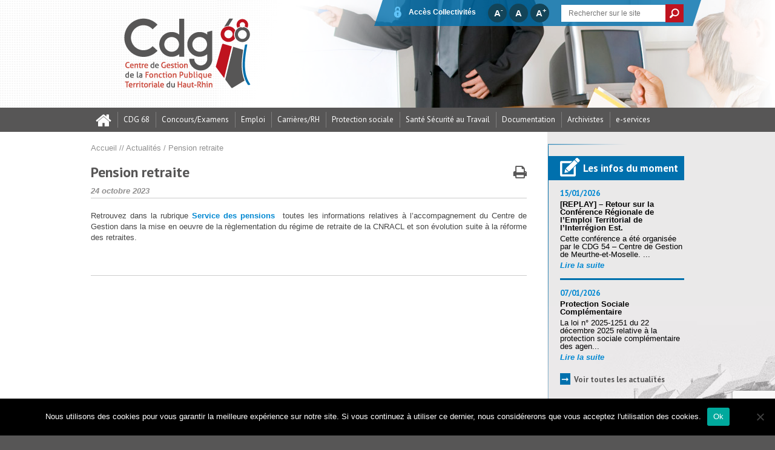

--- FILE ---
content_type: text/html; charset=UTF-8
request_url: https://www.cdg68.fr/blog/2023/10/24/pension-retraite/
body_size: 14966
content:
<!DOCTYPE html>
<html lang="fr-FR">
<head>
    <meta charset="UTF-8">
    <meta http-equiv="x-ua-compatible" content="ie=edge">
    <meta name="viewport" content="width=device-width, initial-scale=1">

    <link rel="apple-touch-icon" href="https://www.cdg68.fr/wp-content/themes/cdg68/img/apple-touch-icon.png">
    <link rel="icon" type="image/png" href="https://www.cdg68.fr/wp-content/themes/cdg68/img/favicon.png"/>

    <meta name='robots' content='index, follow, max-image-preview:large, max-snippet:-1, max-video-preview:-1' />
	<style>img:is([sizes="auto" i], [sizes^="auto," i]) { contain-intrinsic-size: 3000px 1500px }</style>
	
	<!-- This site is optimized with the Yoast SEO plugin v25.0 - https://yoast.com/wordpress/plugins/seo/ -->
	<title>Pension retraite - CDG68</title>
	<link rel="canonical" href="https://www.cdg68.fr/blog/2023/10/24/pension-retraite/" />
	<meta property="og:locale" content="fr_FR" />
	<meta property="og:type" content="article" />
	<meta property="og:title" content="Pension retraite - CDG68" />
	<meta property="og:description" content="Retrouvez dans la rubrique Service des pensions  toutes les informations relatives à l&rsquo;accompagnement du Centre de Gestion dans la mise en oeuvre de la règlementation du régime de retraite de la CNRACL et son évolution suite à la réforme des retraites.  " />
	<meta property="og:url" content="https://www.cdg68.fr/blog/2023/10/24/pension-retraite/" />
	<meta property="og:site_name" content="CDG68" />
	<meta property="article:published_time" content="2023-10-24T13:20:56+00:00" />
	<meta property="article:modified_time" content="2023-10-24T13:22:33+00:00" />
	<meta name="author" content="Jérôme Braxmaier" />
	<meta name="twitter:card" content="summary_large_image" />
	<meta name="twitter:label1" content="Écrit par" />
	<meta name="twitter:data1" content="Jérôme Braxmaier" />
	<meta name="twitter:label2" content="Durée de lecture estimée" />
	<meta name="twitter:data2" content="1 minute" />
	<script type="application/ld+json" class="yoast-schema-graph">{"@context":"https://schema.org","@graph":[{"@type":"WebPage","@id":"https://www.cdg68.fr/blog/2023/10/24/pension-retraite/","url":"https://www.cdg68.fr/blog/2023/10/24/pension-retraite/","name":"Pension retraite - CDG68","isPartOf":{"@id":"https://www.cdg68.fr/#website"},"datePublished":"2023-10-24T13:20:56+00:00","dateModified":"2023-10-24T13:22:33+00:00","author":{"@id":"https://www.cdg68.fr/#/schema/person/44a5f6ce9367b3fa63c275cd6deb18d8"},"breadcrumb":{"@id":"https://www.cdg68.fr/blog/2023/10/24/pension-retraite/#breadcrumb"},"inLanguage":"fr-FR","potentialAction":[{"@type":"ReadAction","target":["https://www.cdg68.fr/blog/2023/10/24/pension-retraite/"]}]},{"@type":"BreadcrumbList","@id":"https://www.cdg68.fr/blog/2023/10/24/pension-retraite/#breadcrumb","itemListElement":[{"@type":"ListItem","position":1,"name":"Accueil","item":"https://www.cdg68.fr/"},{"@type":"ListItem","position":2,"name":"Pension retraite"}]},{"@type":"WebSite","@id":"https://www.cdg68.fr/#website","url":"https://www.cdg68.fr/","name":"CDG68","description":"Centre de Gestion de la Fonction Publique Territoriale du Haut-Rhin","potentialAction":[{"@type":"SearchAction","target":{"@type":"EntryPoint","urlTemplate":"https://www.cdg68.fr/?s={search_term_string}"},"query-input":{"@type":"PropertyValueSpecification","valueRequired":true,"valueName":"search_term_string"}}],"inLanguage":"fr-FR"},{"@type":"Person","@id":"https://www.cdg68.fr/#/schema/person/44a5f6ce9367b3fa63c275cd6deb18d8","name":"Jérôme Braxmaier","image":{"@type":"ImageObject","inLanguage":"fr-FR","@id":"https://www.cdg68.fr/#/schema/person/image/","url":"https://secure.gravatar.com/avatar/27260f2667c8d1d05619263ee512cfc5aa461cdc149e04f76cac1578d9a93de4?s=96&d=mm&r=g","contentUrl":"https://secure.gravatar.com/avatar/27260f2667c8d1d05619263ee512cfc5aa461cdc149e04f76cac1578d9a93de4?s=96&d=mm&r=g","caption":"Jérôme Braxmaier"},"url":"https://www.cdg68.fr/blog/author/12706/"}]}</script>
	<!-- / Yoast SEO plugin. -->


<link rel='dns-prefetch' href='//fonts.googleapis.com' />
<link rel='stylesheet' id='wp-block-library-css' href='https://www.cdg68.fr/wp-includes/css/dist/block-library/style.min.css' type='text/css' media='all' />
<style id='classic-theme-styles-inline-css' type='text/css'>
/*! This file is auto-generated */
.wp-block-button__link{color:#fff;background-color:#32373c;border-radius:9999px;box-shadow:none;text-decoration:none;padding:calc(.667em + 2px) calc(1.333em + 2px);font-size:1.125em}.wp-block-file__button{background:#32373c;color:#fff;text-decoration:none}
</style>
<style id='global-styles-inline-css' type='text/css'>
:root{--wp--preset--aspect-ratio--square: 1;--wp--preset--aspect-ratio--4-3: 4/3;--wp--preset--aspect-ratio--3-4: 3/4;--wp--preset--aspect-ratio--3-2: 3/2;--wp--preset--aspect-ratio--2-3: 2/3;--wp--preset--aspect-ratio--16-9: 16/9;--wp--preset--aspect-ratio--9-16: 9/16;--wp--preset--color--black: #000000;--wp--preset--color--cyan-bluish-gray: #abb8c3;--wp--preset--color--white: #ffffff;--wp--preset--color--pale-pink: #f78da7;--wp--preset--color--vivid-red: #cf2e2e;--wp--preset--color--luminous-vivid-orange: #ff6900;--wp--preset--color--luminous-vivid-amber: #fcb900;--wp--preset--color--light-green-cyan: #7bdcb5;--wp--preset--color--vivid-green-cyan: #00d084;--wp--preset--color--pale-cyan-blue: #8ed1fc;--wp--preset--color--vivid-cyan-blue: #0693e3;--wp--preset--color--vivid-purple: #9b51e0;--wp--preset--gradient--vivid-cyan-blue-to-vivid-purple: linear-gradient(135deg,rgba(6,147,227,1) 0%,rgb(155,81,224) 100%);--wp--preset--gradient--light-green-cyan-to-vivid-green-cyan: linear-gradient(135deg,rgb(122,220,180) 0%,rgb(0,208,130) 100%);--wp--preset--gradient--luminous-vivid-amber-to-luminous-vivid-orange: linear-gradient(135deg,rgba(252,185,0,1) 0%,rgba(255,105,0,1) 100%);--wp--preset--gradient--luminous-vivid-orange-to-vivid-red: linear-gradient(135deg,rgba(255,105,0,1) 0%,rgb(207,46,46) 100%);--wp--preset--gradient--very-light-gray-to-cyan-bluish-gray: linear-gradient(135deg,rgb(238,238,238) 0%,rgb(169,184,195) 100%);--wp--preset--gradient--cool-to-warm-spectrum: linear-gradient(135deg,rgb(74,234,220) 0%,rgb(151,120,209) 20%,rgb(207,42,186) 40%,rgb(238,44,130) 60%,rgb(251,105,98) 80%,rgb(254,248,76) 100%);--wp--preset--gradient--blush-light-purple: linear-gradient(135deg,rgb(255,206,236) 0%,rgb(152,150,240) 100%);--wp--preset--gradient--blush-bordeaux: linear-gradient(135deg,rgb(254,205,165) 0%,rgb(254,45,45) 50%,rgb(107,0,62) 100%);--wp--preset--gradient--luminous-dusk: linear-gradient(135deg,rgb(255,203,112) 0%,rgb(199,81,192) 50%,rgb(65,88,208) 100%);--wp--preset--gradient--pale-ocean: linear-gradient(135deg,rgb(255,245,203) 0%,rgb(182,227,212) 50%,rgb(51,167,181) 100%);--wp--preset--gradient--electric-grass: linear-gradient(135deg,rgb(202,248,128) 0%,rgb(113,206,126) 100%);--wp--preset--gradient--midnight: linear-gradient(135deg,rgb(2,3,129) 0%,rgb(40,116,252) 100%);--wp--preset--font-size--small: 13px;--wp--preset--font-size--medium: 20px;--wp--preset--font-size--large: 36px;--wp--preset--font-size--x-large: 42px;--wp--preset--spacing--20: 0.44rem;--wp--preset--spacing--30: 0.67rem;--wp--preset--spacing--40: 1rem;--wp--preset--spacing--50: 1.5rem;--wp--preset--spacing--60: 2.25rem;--wp--preset--spacing--70: 3.38rem;--wp--preset--spacing--80: 5.06rem;--wp--preset--shadow--natural: 6px 6px 9px rgba(0, 0, 0, 0.2);--wp--preset--shadow--deep: 12px 12px 50px rgba(0, 0, 0, 0.4);--wp--preset--shadow--sharp: 6px 6px 0px rgba(0, 0, 0, 0.2);--wp--preset--shadow--outlined: 6px 6px 0px -3px rgba(255, 255, 255, 1), 6px 6px rgba(0, 0, 0, 1);--wp--preset--shadow--crisp: 6px 6px 0px rgba(0, 0, 0, 1);}:where(.is-layout-flex){gap: 0.5em;}:where(.is-layout-grid){gap: 0.5em;}body .is-layout-flex{display: flex;}.is-layout-flex{flex-wrap: wrap;align-items: center;}.is-layout-flex > :is(*, div){margin: 0;}body .is-layout-grid{display: grid;}.is-layout-grid > :is(*, div){margin: 0;}:where(.wp-block-columns.is-layout-flex){gap: 2em;}:where(.wp-block-columns.is-layout-grid){gap: 2em;}:where(.wp-block-post-template.is-layout-flex){gap: 1.25em;}:where(.wp-block-post-template.is-layout-grid){gap: 1.25em;}.has-black-color{color: var(--wp--preset--color--black) !important;}.has-cyan-bluish-gray-color{color: var(--wp--preset--color--cyan-bluish-gray) !important;}.has-white-color{color: var(--wp--preset--color--white) !important;}.has-pale-pink-color{color: var(--wp--preset--color--pale-pink) !important;}.has-vivid-red-color{color: var(--wp--preset--color--vivid-red) !important;}.has-luminous-vivid-orange-color{color: var(--wp--preset--color--luminous-vivid-orange) !important;}.has-luminous-vivid-amber-color{color: var(--wp--preset--color--luminous-vivid-amber) !important;}.has-light-green-cyan-color{color: var(--wp--preset--color--light-green-cyan) !important;}.has-vivid-green-cyan-color{color: var(--wp--preset--color--vivid-green-cyan) !important;}.has-pale-cyan-blue-color{color: var(--wp--preset--color--pale-cyan-blue) !important;}.has-vivid-cyan-blue-color{color: var(--wp--preset--color--vivid-cyan-blue) !important;}.has-vivid-purple-color{color: var(--wp--preset--color--vivid-purple) !important;}.has-black-background-color{background-color: var(--wp--preset--color--black) !important;}.has-cyan-bluish-gray-background-color{background-color: var(--wp--preset--color--cyan-bluish-gray) !important;}.has-white-background-color{background-color: var(--wp--preset--color--white) !important;}.has-pale-pink-background-color{background-color: var(--wp--preset--color--pale-pink) !important;}.has-vivid-red-background-color{background-color: var(--wp--preset--color--vivid-red) !important;}.has-luminous-vivid-orange-background-color{background-color: var(--wp--preset--color--luminous-vivid-orange) !important;}.has-luminous-vivid-amber-background-color{background-color: var(--wp--preset--color--luminous-vivid-amber) !important;}.has-light-green-cyan-background-color{background-color: var(--wp--preset--color--light-green-cyan) !important;}.has-vivid-green-cyan-background-color{background-color: var(--wp--preset--color--vivid-green-cyan) !important;}.has-pale-cyan-blue-background-color{background-color: var(--wp--preset--color--pale-cyan-blue) !important;}.has-vivid-cyan-blue-background-color{background-color: var(--wp--preset--color--vivid-cyan-blue) !important;}.has-vivid-purple-background-color{background-color: var(--wp--preset--color--vivid-purple) !important;}.has-black-border-color{border-color: var(--wp--preset--color--black) !important;}.has-cyan-bluish-gray-border-color{border-color: var(--wp--preset--color--cyan-bluish-gray) !important;}.has-white-border-color{border-color: var(--wp--preset--color--white) !important;}.has-pale-pink-border-color{border-color: var(--wp--preset--color--pale-pink) !important;}.has-vivid-red-border-color{border-color: var(--wp--preset--color--vivid-red) !important;}.has-luminous-vivid-orange-border-color{border-color: var(--wp--preset--color--luminous-vivid-orange) !important;}.has-luminous-vivid-amber-border-color{border-color: var(--wp--preset--color--luminous-vivid-amber) !important;}.has-light-green-cyan-border-color{border-color: var(--wp--preset--color--light-green-cyan) !important;}.has-vivid-green-cyan-border-color{border-color: var(--wp--preset--color--vivid-green-cyan) !important;}.has-pale-cyan-blue-border-color{border-color: var(--wp--preset--color--pale-cyan-blue) !important;}.has-vivid-cyan-blue-border-color{border-color: var(--wp--preset--color--vivid-cyan-blue) !important;}.has-vivid-purple-border-color{border-color: var(--wp--preset--color--vivid-purple) !important;}.has-vivid-cyan-blue-to-vivid-purple-gradient-background{background: var(--wp--preset--gradient--vivid-cyan-blue-to-vivid-purple) !important;}.has-light-green-cyan-to-vivid-green-cyan-gradient-background{background: var(--wp--preset--gradient--light-green-cyan-to-vivid-green-cyan) !important;}.has-luminous-vivid-amber-to-luminous-vivid-orange-gradient-background{background: var(--wp--preset--gradient--luminous-vivid-amber-to-luminous-vivid-orange) !important;}.has-luminous-vivid-orange-to-vivid-red-gradient-background{background: var(--wp--preset--gradient--luminous-vivid-orange-to-vivid-red) !important;}.has-very-light-gray-to-cyan-bluish-gray-gradient-background{background: var(--wp--preset--gradient--very-light-gray-to-cyan-bluish-gray) !important;}.has-cool-to-warm-spectrum-gradient-background{background: var(--wp--preset--gradient--cool-to-warm-spectrum) !important;}.has-blush-light-purple-gradient-background{background: var(--wp--preset--gradient--blush-light-purple) !important;}.has-blush-bordeaux-gradient-background{background: var(--wp--preset--gradient--blush-bordeaux) !important;}.has-luminous-dusk-gradient-background{background: var(--wp--preset--gradient--luminous-dusk) !important;}.has-pale-ocean-gradient-background{background: var(--wp--preset--gradient--pale-ocean) !important;}.has-electric-grass-gradient-background{background: var(--wp--preset--gradient--electric-grass) !important;}.has-midnight-gradient-background{background: var(--wp--preset--gradient--midnight) !important;}.has-small-font-size{font-size: var(--wp--preset--font-size--small) !important;}.has-medium-font-size{font-size: var(--wp--preset--font-size--medium) !important;}.has-large-font-size{font-size: var(--wp--preset--font-size--large) !important;}.has-x-large-font-size{font-size: var(--wp--preset--font-size--x-large) !important;}
:where(.wp-block-post-template.is-layout-flex){gap: 1.25em;}:where(.wp-block-post-template.is-layout-grid){gap: 1.25em;}
:where(.wp-block-columns.is-layout-flex){gap: 2em;}:where(.wp-block-columns.is-layout-grid){gap: 2em;}
:root :where(.wp-block-pullquote){font-size: 1.5em;line-height: 1.6;}
</style>
<link rel='stylesheet' id='contact-form-7-css' href='https://www.cdg68.fr/wp-content/plugins/contact-form-7/includes/css/styles.css' type='text/css' media='all' />
<link rel='stylesheet' id='cookie-notice-front-css' href='https://www.cdg68.fr/wp-content/plugins/cookie-notice/css/front.min.css' type='text/css' media='all' />
<link rel='stylesheet' id='menu-image-css' href='https://www.cdg68.fr/wp-content/plugins/menu-image/menu-image.css' type='text/css' media='all' />
<link rel='stylesheet' id='wpa-style-css' href='https://www.cdg68.fr/wp-content/plugins/wp-accessibility/css/wpa-style.css' type='text/css' media='all' />
<style id='wpa-style-inline-css' type='text/css'>

.wpa-hide-ltr#skiplinks a, .wpa-hide-ltr#skiplinks a:hover, .wpa-hide-ltr#skiplinks a:visited {
	
}
.wpa-hide-ltr#skiplinks a:active,  .wpa-hide-ltr#skiplinks a:focus {
	
}
	:root { --admin-bar-top : 7px; }
</style>
<link rel='stylesheet' id='dlm-frontend-css' href='https://www.cdg68.fr/wp-content/plugins/download-monitor/assets/css/frontend.css' type='text/css' media='all' />
<link rel='stylesheet' id='dlm-page-addon-frontend-css' href='https://www.cdg68.fr/wp-content/plugins/dlm-page-addon/assets/css/page.css' type='text/css' media='all' />
<link rel='stylesheet' id='cdg68-fonts-css' href='https://fonts.googleapis.com/css?family=PT+Sans%3A400%2C700&#038;subset=latin%2Clatin-ext' type='text/css' media='all' />
<link rel='stylesheet' id='font-awesome-css' href='https://www.cdg68.fr/wp-content/themes/cdg68/css/font-awesome-4.6.3/css/font-awesome.min.css' type='text/css' media='all' />
<link rel='stylesheet' id='cdg68-style-css' href='https://www.cdg68.fr/wp-content/themes/cdg68/style.css' type='text/css' media='all' />
<link rel='stylesheet' id='wp-pagenavi-css' href='https://www.cdg68.fr/wp-content/plugins/wp-pagenavi/pagenavi-css.css' type='text/css' media='all' />
<script type="text/javascript" id="cookie-notice-front-js-before">
/* <![CDATA[ */
var cnArgs = {"ajaxUrl":"https:\/\/www.cdg68.fr\/wp-admin\/admin-ajax.php","nonce":"77e6dda3b4","hideEffect":"fade","position":"bottom","onScroll":false,"onScrollOffset":100,"onClick":false,"cookieName":"cookie_notice_accepted","cookieTime":2592000,"cookieTimeRejected":2592000,"globalCookie":false,"redirection":false,"cache":true,"revokeCookies":false,"revokeCookiesOpt":"automatic"};
/* ]]> */
</script>
<script type="text/javascript" src="https://www.cdg68.fr/wp-content/plugins/cookie-notice/js/front.min.js" id="cookie-notice-front-js"></script>
<script type="text/javascript" src="https://www.cdg68.fr/wp-includes/js/jquery/jquery.min.js" id="jquery-core-js"></script>
<script type="text/javascript" src="https://www.cdg68.fr/wp-includes/js/jquery/jquery-migrate.min.js" id="jquery-migrate-js"></script>
<script type="text/javascript" src="https://www.cdg68.fr/wp-content/plugins/wp-accessibility/js/fingerprint.min.js" id="wpa-fingerprintjs-js"></script>
<link rel="alternate" title="oEmbed (JSON)" type="application/json+oembed" href="https://www.cdg68.fr/wp-json/oembed/1.0/embed?url=https%3A%2F%2Fwww.cdg68.fr%2Fblog%2F2023%2F10%2F24%2Fpension-retraite%2F" />
<link rel="alternate" title="oEmbed (XML)" type="text/xml+oembed" href="https://www.cdg68.fr/wp-json/oembed/1.0/embed?url=https%3A%2F%2Fwww.cdg68.fr%2Fblog%2F2023%2F10%2F24%2Fpension-retraite%2F&#038;format=xml" />
<link href='//fonts.googleapis.com/css?family=Playfair+Display:400,700,900|Lora:400,700|Open+Sans:400,300,700|Oswald:700,300|Roboto:400,700,300|Signika:400,700,300' rel='stylesheet' type='text/css'></head>

<body class="wp-singular post-template-default single single-post postid-22005 single-format-standard wp-theme-cdg68 cookies-not-set metaslider-plugin">

<div id="wrapper">
    <header id="site-header" role="banner">
        <div class="wrapper">
            <a href="https://www.cdg68.fr/" rel="home" title="Centre de Gestion de la Fonction Publique Territoriale du Haut-Rhin" id="logo">CDG68</a>
            <div id="top">
                <div class="inner">
                    <ul>
                        <li id="search">
                            <form role="search" method="get" class="search-form" action="https://www.cdg68.fr/">
	<label for="search-field">
		<span class="screen-reader-text">Rechercher :</span>
		<input type="search" id="search-field" class="search-field" placeholder="Rechercher sur le site" value="" name="s" title="Recherche pour :" />
	</label>
	<input type="submit" class="search-submit" value="Rechercher" />
</form>                        </li>
                        <li id="textSizes">
                            <a href="javascript:;" title="Diminuer la taille du texte" class="decreaseFont"><span>A<sup>-</sup></span></a>
                            <a href="javascript:;" title="Taille du texte par défaut" class="resetFont"><span>A</span></a>
                            <a href="javascript:;" title="Augmenter la taille du texte" class="increaseFont"><span>A<sup>+</sup></span></a>
                        </li>
                        <li id="links">
                                                        <div class="guest">
                                                                <a href="javascript:;" id="access-collectivites" title="Accès Collectivités" data-redirect="https://www.cdg68.fr/blog/2023/10/24/pension-retraite/" data-form-action="https://www.cdg68.fr/wp-login.php"><span class="icon"></span> Accès Collectivités</a>
                            </div>
                                                    </li>
                    </ul>
                </div>
            </div>
            <div id="access-form-error">
                <div id="login-error">
                    <p>Votre nom d'utilisateur ou mot de passe est incorrect !</p>
                </div>
            </div>
            <div id="access-form">
                <div class="arrow"></div> <span class="title">Identifiez-vous</span>
                <form name="loginform" id="loginform" action="https://extranet.cdg68.fr/wp-login.php" method="post">
                    <p class="login-username"> <label for="user_login">Identifiant</label> <input type="text" title="Identifiant accès CDG 68" name="log" id="user_login" class="input" value="" size="20"></p>
                    <p class="login-password"> <label for="user_pass">Mot de passe</label> <input type="password" title="Mot de passe accès CDG 68" name="pwd" id="user_pass" class="input" value="" size="20"></p>
                    <p class="login-submit"> <input type="submit" name="wp-submit" id="wp-submit" class="button-primary" value="Se connecter"> <input type="hidden" name="redirect_to" value="/"></p>
                </form>
                            </div>
            <div id="access-form-collectivite">
                <div class="arrow"></div> <span class="title">Identifiez-vous</span>
                                <form name="loginform" id="loginform" action="https://www.cdg68.fr/wp-login.php" method="post">
                    <p class="login-username"> <label for="user_login">Identifiant</label> <input title="Identifiant accès Collectivités" type="text" name="log" id="user_login" class="input" value="" size="20"></p>
                    <p class="login-password"> <label for="user_pass">Mot de passe</label> <input title="Mot de passe accès Collectivités" type="password" name="pwd" id="user_pass" class="input" value="" size="20"></p>
                    <p class="login-submit"> <input type="submit" name="wp-submit" id="wp-submit" class="button-primary" value="Se connecter"> <input type="hidden" name="redirect_to" value="https://www.cdg68.fr/blog/2023/10/24/pension-retraite/"></p>
                </form>
                            </div>
        </div>

        <div id="header-bg-dots"></div>
        <div id="slider">
            <div id="slider-overlay"></div>
            <div id="slider-slides">
                <div id="metaslider-id-204" style="max-width: 920px;" class="ml-slider-3-97-0 metaslider metaslider-nivo metaslider-204 ml-slider ms-theme-default" role="region" aria-roledescription="Slideshow" aria-label="Header" data-width="920">
    <div id="metaslider_container_204">
        <div class='slider-wrapper theme-default'><div class='ribbon'></div><div id='metaslider_204' class='nivoSlider'><img src="https://www.cdg68.fr/wp-content/uploads/2015/12/slide-2.jpg" height="178" width="920" alt="Image diaporama 01" class="slider-204 slide-206" /><img src="https://www.cdg68.fr/wp-content/uploads/2016/06/slide-4-920x178.jpg" height="178" width="920" alt="Image diaporama 02" class="slider-204 slide-5016" /><img src="https://www.cdg68.fr/wp-content/uploads/2016/06/slide-9-849x164.jpg" height="178" width="920" alt="Image diaporama 03" class="slider-204 slide-5021" /><img src="https://www.cdg68.fr/wp-content/uploads/2016/06/slide-7-848x164.jpg" height="178" width="920" alt="Image diaporama 04" class="slider-204 slide-5025" /><img src="https://www.cdg68.fr/wp-content/uploads/2015/12/slide-1.jpg" height="178" width="920" alt="Image diaporama 05" class="slider-204 slide-205" /><img src="https://www.cdg68.fr/wp-content/uploads/2016/06/slide-8-848x164.jpg" height="178" width="920" alt="Image diaporama 06" class="slider-204 slide-5024" /><img src="https://www.cdg68.fr/wp-content/uploads/2016/12/slide-12-920x178.jpg" height="178" width="920" alt="" class="slider-204 slide-7278" /><img src="https://www.cdg68.fr/wp-content/uploads/2016/06/slide-6-850x164.jpg" height="178" width="920" alt="Image diaporama 08" class="slider-204 slide-5028" /><img src="https://www.cdg68.fr/wp-content/uploads/2016/06/slide-5-849x164.jpg" height="178" width="920" alt="Image diaporama 09" class="slider-204 slide-5027" /><img src="https://www.cdg68.fr/wp-content/uploads/2016/06/slide-10-848x164.jpg" height="178" width="920" alt="Image diaporama 10" class="slider-204 slide-5029" /></div></div>
        
    </div>
</div>            </div>
        </div>
    </header><!-- #site-header -->
    <nav id="site-nav" class="clearfix" role="navigation">
        <div class="wrapper">
            <div class="menu-button">
                <ul>
                <li>&nbsp;</li><li>&nbsp;</li><li>&nbsp;</li>
                </ul>
                <span>Menu</span>
                <div class="clear"></div>
            </div>
            <div class="menu-menu-principal-container"><ul id="primary-menu" class="menu js-nav-system"><li id="menu-item-179" class="home menu-item menu-item-type-post_type menu-item-object-page menu-item-home menu-item-179"><a title="Retour à l&rsquo;accueil du CDG68" href="https://www.cdg68.fr/" class='menu-image-title-after'><span class="menu-image-title">Accueil</span></a></li>
<li id="menu-item-315" class="menu-item menu-item-type-post_type menu-item-object-page menu-item-has-children menu-item-315"><a href="https://www.cdg68.fr/le-cdg-68/" class='menu-image-title-after'><span class="menu-image-title">CDG 68</span></a>
<ul class="sub-menu">
	<li id="menu-item-316" class="menu-item menu-item-type-post_type menu-item-object-page menu-item-316"><a href="https://www.cdg68.fr/le-cdg-68/qui-sommes-nous/" class='menu-image-title-after'><span class="menu-image-title">Qui sommes-nous ?</span></a></li>
	<li id="menu-item-317" class="menu-item menu-item-type-post_type menu-item-object-page menu-item-317"><a href="https://www.cdg68.fr/le-cdg-68/avis-dappel-public/" class='menu-image-title-after'><span class="menu-image-title">Avis d’appel public à la concurrence</span></a></li>
	<li id="menu-item-318" class="menu-item menu-item-type-post_type menu-item-object-page menu-item-318"><a href="https://www.cdg68.fr/le-cdg-68/affichage-legal-arretes-du-cdg/" class='menu-image-title-after'><span class="menu-image-title">Affichage légal / Arrêtés du CDG</span></a></li>
	<li id="menu-item-1810" class="menu-item menu-item-type-post_type menu-item-object-page menu-item-1810"><a href="https://www.cdg68.fr/le-cdg-68/conseil-dadministration/" class='menu-image-title-after'><span class="menu-image-title">Conseil d’administration</span></a></li>
	<li id="menu-item-320" class="menu-item menu-item-type-post_type menu-item-object-page menu-item-320"><a href="https://www.cdg68.fr/le-cdg-68/commissions-administratives-paritaires-cap/" class='menu-image-title-after'><span class="menu-image-title">Commissions Administratives Paritaires (CAP)</span></a></li>
	<li id="menu-item-321" class="menu-item menu-item-type-post_type menu-item-object-page menu-item-321"><a href="https://www.cdg68.fr/le-cdg-68/comite-social-territorial/" class='menu-image-title-after'><span class="menu-image-title">Comité Social Territorial (CST)</span></a></li>
	<li id="menu-item-322" class="menu-item menu-item-type-post_type menu-item-object-page menu-item-322"><a href="https://www.cdg68.fr/le-cdg-68/conseil-de-discipline/" class='menu-image-title-after'><span class="menu-image-title">Conseil de discipline</span></a></li>
	<li id="menu-item-323" class="menu-item menu-item-type-post_type menu-item-object-page menu-item-323"><a href="https://www.cdg68.fr/le-cdg-68/commission-consultative-paritaire-ccp/" class='menu-image-title-after'><span class="menu-image-title">Commission Consultative Paritaire (CCP)</span></a></li>
	<li id="menu-item-732" class="menu-item menu-item-type-post_type menu-item-object-page menu-item-732"><a href="https://www.cdg68.fr/le-cdg-68/groupement-daction-sociale/" class='menu-image-title-after'><span class="menu-image-title">Groupement d’Action Sociale</span></a></li>
	<li id="menu-item-10179" class="menu-item menu-item-type-post_type menu-item-object-page menu-item-10179"><a href="https://www.cdg68.fr/le-cdg-68/referent-deontologue/" class='menu-image-title-after'><span class="menu-image-title">Référent déontologue</span></a></li>
	<li id="menu-item-18630" class="menu-item menu-item-type-post_type menu-item-object-page menu-item-18630"><a href="https://www.cdg68.fr/le-cdg-68/mediation/" class='menu-image-title-after'><span class="menu-image-title">Médiation</span></a></li>
</ul>
</li>
<li id="menu-item-142" class="menu-item menu-item-type-post_type menu-item-object-page menu-item-has-children menu-item-142"><a title="Concours / Examens" href="https://www.cdg68.fr/concours-examens/" class='menu-image-title-after'><span class="menu-image-title">Concours/Examens</span></a>
<ul class="sub-menu">
	<li id="menu-item-143" class="menu-item menu-item-type-post_type menu-item-object-page menu-item-143"><a title="Présentation" href="https://www.cdg68.fr/concours-examens/presentation-mission-concours-examens/" class='menu-image-title-after'><span class="menu-image-title">Présentation / Mission</span></a></li>
	<li id="menu-item-148" class="menu-item menu-item-type-post_type menu-item-object-page menu-item-148"><a title="Calendrier" href="https://www.cdg68.fr/concours-examens/calendrier/" class='menu-image-title-after'><span class="menu-image-title">Calendrier</span></a></li>
	<li id="menu-item-152" class="menu-item menu-item-type-post_type menu-item-object-page menu-item-152"><a title="Préparation" href="https://www.cdg68.fr/concours-examens/preparation/" class='menu-image-title-after'><span class="menu-image-title">Préparation</span></a></li>
	<li id="menu-item-168" class="menu-item menu-item-type-post_type menu-item-object-page menu-item-168"><a title="Inscription et suivi" href="https://www.cdg68.fr/concours-examens/inscription-suivi/" class='menu-image-title-after'><span class="menu-image-title">Inscription et suivi</span></a></li>
	<li id="menu-item-159" class="menu-item menu-item-type-post_type menu-item-object-page menu-item-159"><a title="Résultats et liste d&rsquo;aptitude" href="https://www.cdg68.fr/concours-examens/resultats-listes-daptitude/" class='menu-image-title-after'><span class="menu-image-title">Résultats et listes d’aptitude</span></a></li>
	<li id="menu-item-164" class="menu-item menu-item-type-post_type menu-item-object-page menu-item-164"><a title="Arrêtés" href="https://www.cdg68.fr/concours-examens/arretes-concours-examens/" class='menu-image-title-after'><span class="menu-image-title">Arrêtés Concours / Examens</span></a></li>
	<li id="menu-item-10951" class="menu-item menu-item-type-post_type menu-item-object-page menu-item-10951"><a href="https://www.cdg68.fr/concours-examens/reglements-concours-examens/" class='menu-image-title-after'><span class="menu-image-title">Règlements Concours et Examens</span></a></li>
	<li id="menu-item-14518" class="menu-item menu-item-type-custom menu-item-object-custom menu-item-14518"><a href="https://www.agirhe-concours.fr/index.aspx?aff=log&amp;dpt=68" class='menu-image-title-after'><span class="menu-image-title">Accès sécurisé correcteurs</span></a></li>
	<li id="menu-item-14519" class="menu-item menu-item-type-custom menu-item-object-custom menu-item-14519"><a href="https://www.agirhe-concours.fr/index.aspx?aff=log&amp;dpt=68" class='menu-image-title-after'><span class="menu-image-title">Accès sécurisé candidats</span></a></li>
	<li id="menu-item-20606" class="menu-item menu-item-type-custom menu-item-object-custom menu-item-20606"><a href="https://www.agirhe-concours.fr/index.aspx?aff=log&amp;dpt=68" class='menu-image-title-after'><span class="menu-image-title">Accès collectivités (recensement)</span></a></li>
</ul>
</li>
<li id="menu-item-171" class="menu-item menu-item-type-post_type menu-item-object-page menu-item-has-children menu-item-171"><a title="Emploi" href="https://www.cdg68.fr/emploi/" class='menu-image-title-after'><span class="menu-image-title">Emploi</span></a>
<ul class="sub-menu">
	<li id="menu-item-172" class="menu-item menu-item-type-post_type menu-item-object-page menu-item-172"><a title="Offres" href="https://www.cdg68.fr/emploi/presentation-mission-emploi/" class='menu-image-title-after'><span class="menu-image-title">Présentation / Mission</span></a></li>
	<li id="menu-item-28530" class="menu-item menu-item-type-post_type menu-item-object-page menu-item-28530"><a href="https://www.cdg68.fr/emploi/conseil-en-evolution-professionnelle-cep/" class='menu-image-title-after'><span class="menu-image-title">Conseil en évolution professionnelle (CEP)</span></a></li>
	<li id="menu-item-173" class="menu-item menu-item-type-post_type menu-item-object-page menu-item-173"><a title="Demandes" href="https://www.cdg68.fr/emploi/publicite-des-vacances-et-creations-emploi/" class='menu-image-title-after'><span class="menu-image-title">Publicité des Vacances et Créations d’Emploi</span></a></li>
	<li id="menu-item-5822" class="menu-item menu-item-type-post_type menu-item-object-page menu-item-5822"><a href="https://www.cdg68.fr/emploi/assistance-au-recrutement/" class='menu-image-title-after'><span class="menu-image-title">Assistance au recrutement</span></a></li>
	<li id="menu-item-174" class="menu-item menu-item-type-post_type menu-item-object-page menu-item-174"><a title="Reclassement" href="https://www.cdg68.fr/emploi/offres-demandes-demploi-emploi-territorial/" class='menu-image-title-after'><span class="menu-image-title">Offres et demandes d’emploi – Emploi territorial</span></a></li>
	<li id="menu-item-4470" class="menu-item menu-item-type-post_type menu-item-object-page menu-item-4470"><a href="https://www.cdg68.fr/emploi/missions-temporaires-acces-candidats/" class='menu-image-title-after'><span class="menu-image-title">Missions temporaires (Accès candidats)</span></a></li>
	<li id="menu-item-691" class="menu-item menu-item-type-post_type menu-item-object-page menu-item-691"><a href="https://www.cdg68.fr/emploi/missions-temporaires-acces-collectivites/" class='menu-image-title-after'><span class="menu-image-title">Missions temporaires (Accès collectivités)</span></a></li>
	<li id="menu-item-19296" class="menu-item menu-item-type-post_type menu-item-object-page menu-item-19296"><a href="https://www.cdg68.fr/emploi/formation-au-metier-de-secretaire-de-mairie/" class='menu-image-title-after'><span class="menu-image-title">Formation au métier de secrétaire de Mairie</span></a></li>
	<li id="menu-item-28531" class="menu-item menu-item-type-post_type menu-item-object-page menu-item-28531"><a href="https://www.cdg68.fr/protection-sociale/periode-de-preparation-reclassement-ppr/" class='menu-image-title-after'><span class="menu-image-title">Période de préparation au reclassement (PPR)</span></a></li>
</ul>
</li>
<li id="menu-item-407" class="menu-item menu-item-type-post_type menu-item-object-page menu-item-has-children menu-item-407"><a href="https://www.cdg68.fr/carrieres-rh/" class='menu-image-title-after'><span class="menu-image-title">Carrières/RH</span></a>
<ul class="sub-menu">
	<li id="menu-item-2232" class="menu-item menu-item-type-post_type menu-item-object-page menu-item-2232"><a href="https://www.cdg68.fr/carrieres-rh/conseil-statutaire-juridique-carrieres/" class='menu-image-title-after'><span class="menu-image-title">Conseil statutaire / Juridique &amp; Carrières</span></a></li>
	<li id="menu-item-2237" class="menu-item menu-item-type-post_type menu-item-object-page menu-item-2237"><a href="https://www.cdg68.fr/carrieres-rh/documentation-carrieres-rh/" class='menu-image-title-after'><span class="menu-image-title">Documentation Carrières / RH</span></a></li>
	<li id="menu-item-2239" class="menu-item menu-item-type-post_type menu-item-object-page menu-item-2239"><a href="https://www.cdg68.fr/carrieres-rh/modeles-carrieres-rh/" class='menu-image-title-after'> <i class="fa fa-lock" aria-hidden="true"></i> <span class="menu-image-title">Modèles Carrières / RH</span></a></li>
	<li id="menu-item-2241" class="menu-item menu-item-type-post_type menu-item-object-page menu-item-2241"><a href="https://www.cdg68.fr/carrieres-rh/retraite-cnracl/" class='menu-image-title-after'><span class="menu-image-title">Retraite CNRACL</span></a></li>
	<li id="menu-item-737" class="menu-item menu-item-type-post_type menu-item-object-page menu-item-737"><a href="https://www.cdg68.fr/le-cdg-68/commissions-administratives-paritaires-cap/" class='menu-image-title-after'><span class="menu-image-title">Commissions Administratives Paritaires (CAP)</span></a></li>
	<li id="menu-item-1261" class="menu-item menu-item-type-post_type menu-item-object-page menu-item-1261"><a href="https://www.cdg68.fr/le-cdg-68/comite-social-territorial/" class='menu-image-title-after'><span class="menu-image-title">Comité Social Territorial (CST)</span></a></li>
	<li id="menu-item-1268" class="menu-item menu-item-type-post_type menu-item-object-page menu-item-1268"><a href="https://www.cdg68.fr/le-cdg-68/conseil-de-discipline/" class='menu-image-title-after'><span class="menu-image-title">Conseil de discipline</span></a></li>
	<li id="menu-item-1272" class="menu-item menu-item-type-post_type menu-item-object-page menu-item-1272"><a href="https://www.cdg68.fr/le-cdg-68/commission-consultative-paritaire-ccp/" class='menu-image-title-after'><span class="menu-image-title">Commission Consultative Paritaire (CCP)</span></a></li>
	<li id="menu-item-2240" class="menu-item menu-item-type-post_type menu-item-object-page menu-item-2240"><a href="https://www.cdg68.fr/carrieres-rh/rapport-social-unique/" class='menu-image-title-after'><span class="menu-image-title">Rapport Social Unique (RSU) 2024</span></a></li>
</ul>
</li>
<li id="menu-item-486" class="menu-item menu-item-type-post_type menu-item-object-page menu-item-has-children menu-item-486"><a href="https://www.cdg68.fr/protection-sociale/" class='menu-image-title-after'><span class="menu-image-title">Protection sociale</span></a>
<ul class="sub-menu">
	<li id="menu-item-529" class="menu-item menu-item-type-post_type menu-item-object-page menu-item-529"><a href="https://www.cdg68.fr/protection-sociale/presentation-mission-protection-sociale/" class='menu-image-title-after'><span class="menu-image-title">Présentation / Mission</span></a></li>
	<li id="menu-item-532" class="menu-item menu-item-type-post_type menu-item-object-page menu-item-532"><a href="https://www.cdg68.fr/protection-sociale/conseil-medical-departemental-fpt/" class='menu-image-title-after'><span class="menu-image-title">Conseil médical départemental FPT</span></a></li>
	<li id="menu-item-539" class="invisible menu-item menu-item-type-post_type menu-item-object-page menu-item-539"><a href="https://www.cdg68.fr/protection-sociale/mission-handicap-maintien-lemploi/" class='menu-image-title-after'><span class="menu-image-title">Mission Handicap – Maintien dans l’Emploi</span></a></li>
	<li id="menu-item-544" class="menu-item menu-item-type-post_type menu-item-object-page menu-item-544"><a href="https://www.cdg68.fr/protection-sociale/contrat-groupe-dassurance-statutaire/" class='menu-image-title-after'><span class="menu-image-title">Contrat groupe d’assurance statutaire</span></a></li>
	<li id="menu-item-547" class="menu-item menu-item-type-post_type menu-item-object-page menu-item-547"><a href="https://www.cdg68.fr/protection-sociale/protection-sociale-complementaire/" class='menu-image-title-after'><span class="menu-image-title">Protection sociale complémentaire</span></a></li>
	<li id="menu-item-12333" class="menu-item menu-item-type-post_type menu-item-object-page menu-item-12333"><a href="https://www.cdg68.fr/protection-sociale/periode-de-preparation-reclassement-ppr/" class='menu-image-title-after'><span class="menu-image-title">Période de préparation au reclassement (PPR)</span></a></li>
</ul>
</li>
<li id="menu-item-14112" class="menu-item menu-item-type-post_type menu-item-object-page menu-item-has-children menu-item-14112"><a href="https://www.cdg68.fr/sante-securite-travail/" class='menu-image-title-after'><span class="menu-image-title">Santé Sécurité au Travail</span></a>
<ul class="sub-menu">
	<li id="menu-item-464" class="menu-item menu-item-type-post_type menu-item-object-page menu-item-464"><a href="https://www.cdg68.fr/sante-securite-travail/prevention-risques-professionnels/" class='menu-image-title-after'><span class="menu-image-title">Prévention des risques professionnels</span></a></li>
	<li id="menu-item-485" class="menu-item menu-item-type-post_type menu-item-object-page menu-item-485"><a href="https://www.cdg68.fr/sante-securite-travail/conseil-organisation-sante-travail/" class='menu-image-title-after'><span class="menu-image-title">Conseil en Organisation et Santé au travail</span></a></li>
	<li id="menu-item-14141" class="menu-item menu-item-type-post_type menu-item-object-page menu-item-14141"><a href="https://www.cdg68.fr/sante-securite-travail/ergonomie-handicap/" class='menu-image-title-after'><span class="menu-image-title">Ergonomie / Handicap</span></a></li>
	<li id="menu-item-2800" class="menu-item menu-item-type-post_type menu-item-object-page menu-item-2800"><a href="https://www.cdg68.fr/le-cdg-68/comite-social-territorial/" class='menu-image-title-after'><span class="menu-image-title">Comité Social Territorial (CST)</span></a></li>
	<li id="menu-item-14975" class="menu-item menu-item-type-post_type menu-item-object-page menu-item-14975"><a href="https://www.cdg68.fr/sante-securite-travail/dispositif-de-signalement-actes-de-violence/" class='menu-image-title-after'><span class="menu-image-title">Dispositif de signalement des actes de violence</span></a></li>
</ul>
</li>
<li id="menu-item-527" class="menu-item menu-item-type-post_type menu-item-object-page menu-item-has-children menu-item-527"><a href="https://www.cdg68.fr/documentation/" class='menu-image-title-after'><span class="menu-image-title">Documentation</span></a>
<ul class="sub-menu">
	<li id="menu-item-667" class="menu-item menu-item-type-post_type menu-item-object-page menu-item-667"><a href="https://www.cdg68.fr/documentation/presentation-mission-documentation/" class='menu-image-title-after'><span class="menu-image-title">Présentation / Mission</span></a></li>
	<li id="menu-item-687" class="menu-item menu-item-type-post_type menu-item-object-page menu-item-687"><a href="https://www.cdg68.fr/documentation/journal-dinformation-point-info/" class='menu-image-title-after'><span class="menu-image-title">Journal d’information – Point info</span></a></li>
	<li id="menu-item-1242" class="menu-item menu-item-type-post_type menu-item-object-page menu-item-1242"><a href="https://www.cdg68.fr/documentation/derniers-textes-parus/" class='menu-image-title-after'><span class="menu-image-title">Derniers textes parus</span></a></li>
	<li id="menu-item-688" class="menu-item menu-item-type-post_type menu-item-object-page menu-item-688"><a href="https://www.cdg68.fr/carrieres-rh/documentation-carrieres-rh/" class='menu-image-title-after'><span class="menu-image-title">Documentation Carrières / RH</span></a></li>
	<li id="menu-item-4756" class="menu-item menu-item-type-post_type menu-item-object-page menu-item-4756"><a href="https://www.cdg68.fr/concours-examens/preparation/" class='menu-image-title-after'><span class="menu-image-title">Documentation concours</span></a></li>
	<li id="menu-item-3789" class="menu-item menu-item-type-post_type menu-item-object-page menu-item-3789"><a href="https://www.cdg68.fr/sante-securite-travail/prevention-risques-professionnels/documentation-sante-et-securite/" class='menu-image-title-after'><span class="menu-image-title">Documentation santé et sécurité</span></a></li>
	<li id="menu-item-19123" class="menu-item menu-item-type-post_type menu-item-object-page menu-item-19123"><a href="https://www.cdg68.fr/documentation/petit-dej-qvt/" class='menu-image-title-after'><span class="menu-image-title">Petit Déj. QVT</span></a></li>
</ul>
</li>
<li id="menu-item-663" class="menu-item menu-item-type-post_type menu-item-object-page menu-item-has-children menu-item-663"><a href="https://www.cdg68.fr/archivistes/" class='menu-image-title-after'><span class="menu-image-title">Archivistes</span></a>
<ul class="sub-menu">
	<li id="menu-item-693" class="menu-item menu-item-type-post_type menu-item-object-page menu-item-693"><a href="https://www.cdg68.fr/archivistes/presentation-mission-archivistes/" class='menu-image-title-after'><span class="menu-image-title">Présentation / Mission</span></a></li>
	<li id="menu-item-16894" class="menu-item menu-item-type-post_type menu-item-object-page menu-item-16894"><a href="https://www.cdg68.fr/archivistes/documentation-archives/" class='menu-image-title-after'><span class="menu-image-title">Documentation Archives</span></a></li>
	<li id="menu-item-21398" class="menu-item menu-item-type-post_type menu-item-object-page menu-item-21398"><a href="https://www.cdg68.fr/archivistes/sae/" class='menu-image-title-after'><span class="menu-image-title">SAE</span></a></li>
</ul>
</li>
<li id="menu-item-9345" class="menu-item menu-item-type-post_type menu-item-object-page menu-item-has-children menu-item-9345"><a href="https://www.cdg68.fr/e-services/" class='menu-image-title-after'><span class="menu-image-title">e-services</span></a>
<ul class="sub-menu">
	<li id="menu-item-10007" class="menu-item menu-item-type-post_type menu-item-object-page menu-item-10007"><a href="https://www.cdg68.fr/carrieres-rh/rapport-social-unique/" class='menu-image-title-after'><span class="menu-image-title">Rapport Social Unique (RSU) 2024</span></a></li>
	<li id="menu-item-9354" class="menu-item menu-item-type-post_type menu-item-object-page menu-item-9354"><a href="https://www.cdg68.fr/emploi/publicite-des-vacances-et-creations-emploi/bourse-a-lemploi/" class='menu-image-title-after'> <i class="fa fa-lock" aria-hidden="true"></i> <span class="menu-image-title">Bourse à l’emploi</span></a></li>
	<li id="menu-item-21938" class="menu-item menu-item-type-post_type menu-item-object-page menu-item-21938"><a href="https://www.cdg68.fr/sante-securite-travail/prevention-risques-professionnels/livret-daccueil-securite/" class='menu-image-title-after'><span class="menu-image-title">Livret d’accueil sécurité</span></a></li>
	<li id="menu-item-9353" class="menu-item menu-item-type-post_type menu-item-object-page menu-item-9353"><a href="https://www.cdg68.fr/e-services/net-cotisations/" class='menu-image-title-after'> <i class="fa fa-lock" aria-hidden="true"></i> <span class="menu-image-title">Net-cotisations</span></a></li>
	<li id="menu-item-22322" class="menu-item menu-item-type-post_type menu-item-object-page menu-item-22322"><a href="https://www.cdg68.fr/e-services/net-remplacement/" class='menu-image-title-after'> <i class="fa fa-lock" aria-hidden="true"></i> <span class="menu-image-title">Net-remplacement</span></a></li>
	<li id="menu-item-9650" class="menu-item menu-item-type-post_type menu-item-object-page menu-item-9650"><a href="https://www.cdg68.fr/e-services/paie-a-facon/" class='menu-image-title-after'> <i class="fa fa-lock" aria-hidden="true"></i> <span class="menu-image-title">Paie à façon</span></a></li>
	<li id="menu-item-9972" class="menu-item menu-item-type-post_type menu-item-object-page menu-item-9972"><a href="https://www.cdg68.fr/e-services/rgpd/" class='menu-image-title-after'><span class="menu-image-title">RGPD</span></a></li>
	<li id="menu-item-10258" class="menu-item menu-item-type-post_type menu-item-object-page menu-item-10258"><a href="https://www.cdg68.fr/e-services/telemaintenance/" class='menu-image-title-after'><span class="menu-image-title">Télémaintenance</span></a></li>
</ul>
</li>
</ul></div>        </div>
        <div id="submenu-bg"></div>
    </nav><!-- #site-nav -->

<main id="site-main" class="no-leftsidebar" role="main">
    <div class="wrapper">
        <section id="content">
            <div class="inner">
                <div id="breadcrumbs" xmlns:v="http://rdf.data-vocabulary.org/#">
                    <!-- Breadcrumb NavXT 7.4.1 -->
<span property="itemListElement" typeof="ListItem"><a property="item" typeof="WebPage" title="Aller à CDG68." href="https://www.cdg68.fr" class="home"><span property="name">Accueil</span></a><meta property="position" content="1"></span> // <span property="itemListElement" typeof="ListItem"><a property="item" typeof="WebPage" title="Go to the Actualités category archives." href="https://www.cdg68.fr/categories/actualites/" class="taxonomy category"><span property="name">Actualités</span></a><meta property="position" content="2"></span>/ <span property="itemListElement" typeof="ListItem"><span property="name">Pension retraite</span><meta property="position" content="3"></span>                </div>

                
<article id="post-22005" class="post-22005 post type-post status-publish format-standard hentry category-actualites">
    <div class="entry-header">
        <h1 class="entry-title">Pension retraite<a class="print-page" href="#print" title="Imprimer la page"><i class="fa fa-print" aria-hidden="true"></i></a></h1>        <span class="posted-on"><span class="screen-reader-text">Publié le </span><time class="entry-date published" datetime="2023-10-24T15:20:56+02:00">24 octobre 2023</time></span>    </div><!-- .entry-header -->

    
    <div class="entry-content">
                
<p>Retrouvez dans la rubrique <a href="https://www.cdg68.fr/carrieres-rh/service-des-pensions/">Service des pensions </a> toutes les informations relatives à l&rsquo;accompagnement du Centre de Gestion dans la mise en oeuvre de la règlementation du régime de retraite de la CNRACL et son évolution suite à la réforme des retraites.</p>
<p style="text-align: center"> </p>
    </div><!-- .entry-content -->

    <footer class="entry-footer">
            </footer><!-- .entry-footer -->
</article><!-- #post-## -->
            </div>
        </section>
        
<div class="clear-responsive"></div>
<aside id="site-aside" role="complementary">
                    <div id="news">
            <div class="title">
                <span>Les infos du moment</span>
            </div>
            <div class="inner">
                                <ul>
                                        <li>
                                                <span class="date">15/01/2026</span>
                        <span class="title"><a href="https://www.cdg68.fr/blog/2026/01/15/replay-retour-sur-la-conference-regionale-de-lemploi-territorial-de-linterregion-est/" rel="bookmark">[REPLAY] &#8211; Retour sur la Conférence Régionale de l’Emploi Territorial de l’Interrégion Est.</a></span>                        <p>Cette conférence a été organisée par le CDG 54 &#8211; Centre de Gestion de Meurthe-et-Moselle. ...</p>
                        <a href="https://www.cdg68.fr/blog/2026/01/15/replay-retour-sur-la-conference-regionale-de-lemploi-territorial-de-linterregion-est/" title="[REPLAY] &#8211; Retour sur la Conférence Régionale de l’Emploi Territorial de l’Interrégion Est." class="more">Lire la suite</a>
                    </li>
                                        <li>
                                                <span class="date">07/01/2026</span>
                        <span class="title"><a href="https://www.cdg68.fr/blog/2026/01/07/protection-sociale-complementaire/" rel="bookmark">Protection Sociale Complémentaire</a></span>                        <p>La loi n° 2025-1251 du 22 décembre 2025 relative à la protection sociale complémentaire des agen...</p>
                        <a href="https://www.cdg68.fr/blog/2026/01/07/protection-sociale-complementaire/" title="Protection Sociale Complémentaire" class="more">Lire la suite</a>
                    </li>
                                    </ul>
                <div class="clear"></div>
                <div class="all">
                    <span>&#10142;</span>
                    <a href="https://www.cdg68.fr/categories/actualites/" title="Actualités">Voir toutes les actualités</a>
                </div>
                            </div>
        </div>
                <div id="agenda">
            <div class="title">
                <span>L'agenda du Cdg68</span>
            </div>
            <div class="inner">
                                <ul>
                                        <li>
                                                <span class="date">06/02/2026</span>
                        <a href="https://www.cdg68.fr/agenda/commissions-administratives-paritaires-cap-commission-consultative-paritaire-ccp-6/" title="Voir le détail" class="title">Commissions Administratives Paritaires (CAP) / Commission Consultative Paritaire (CCP)</a>
                        <a href="https://www.cdg68.fr/agenda/commissions-administratives-paritaires-cap-commission-consultative-paritaire-ccp-6/" title="Commissions Administratives Paritaires (CAP) / Commission Consultative Paritaire (CCP)" class="more">En savoir +</a>
                    </li>
                                        <li>
                                                <span class="date">10/02/2026</span>
                        <a href="https://www.cdg68.fr/agenda/reunion-du-comite-social-territorial-4/" title="Voir le détail" class="title">Réunion du Comité Social Territorial</a>
                        <a href="https://www.cdg68.fr/agenda/reunion-du-comite-social-territorial-4/" title="Réunion du Comité Social Territorial" class="more">En savoir +</a>
                    </li>
                                    </ul>
                <div class="clear"></div>
                <div class="all">
                    <span>&#10142;</span>
                    <a href="https://www.cdg68.fr/agenda" title="Evènements">Voir tous les évènements</a>
                </div>
                            </div>
        </div>
                <div class="clear"></div>
</aside>
        <div class="clear"></div>
    </div>
</main>

    <footer id="site-footer" role="contentinfo">
        <div class="wrapper clearfix">
            <div class="left">
                <a href="https://www.cdg68.fr/" rel="home" title="Centre de Gestion de la Fonction Publique Territoriale du Haut-Rhin" class="logo">CDG68</a>
                                    			<div class="textwidget"><p>
    22 rue Wilson<br />
    68027 COLMAR - CEDEX</p>
<p>
    <strong>Tél : 03 89 20 36 00<br />
    Fax : 03 89 20 36 29</strong>
</p></div>
		
<ul class="wp-block-social-links is-style-default is-layout-flex wp-block-social-links-is-layout-flex"><li class="wp-social-link wp-social-link-linkedin  wp-block-social-link"><a rel="noopener nofollow" target="_blank" href="https://www.linkedin.com/company/cdg68" class="wp-block-social-link-anchor"><svg width="24" height="24" viewBox="0 0 24 24" version="1.1" xmlns="http://www.w3.org/2000/svg" aria-hidden="true" focusable="false"><path d="M19.7,3H4.3C3.582,3,3,3.582,3,4.3v15.4C3,20.418,3.582,21,4.3,21h15.4c0.718,0,1.3-0.582,1.3-1.3V4.3 C21,3.582,20.418,3,19.7,3z M8.339,18.338H5.667v-8.59h2.672V18.338z M7.004,8.574c-0.857,0-1.549-0.694-1.549-1.548 c0-0.855,0.691-1.548,1.549-1.548c0.854,0,1.547,0.694,1.547,1.548C8.551,7.881,7.858,8.574,7.004,8.574z M18.339,18.338h-2.669 v-4.177c0-0.996-0.017-2.278-1.387-2.278c-1.389,0-1.601,1.086-1.601,2.206v4.249h-2.667v-8.59h2.559v1.174h0.037 c0.356-0.675,1.227-1.387,2.526-1.387c2.703,0,3.203,1.779,3.203,4.092V18.338z"></path></svg><span class="wp-block-social-link-label screen-reader-text">LinkedIn</span></a></li>

<li class="wp-social-link wp-social-link-youtube  wp-block-social-link"><a rel="noopener nofollow" target="_blank" href="https://www.youtube.com/@centredegestionduhaut-rhin4854" class="wp-block-social-link-anchor"><svg width="24" height="24" viewBox="0 0 24 24" version="1.1" xmlns="http://www.w3.org/2000/svg" aria-hidden="true" focusable="false"><path d="M21.8,8.001c0,0-0.195-1.378-0.795-1.985c-0.76-0.797-1.613-0.801-2.004-0.847c-2.799-0.202-6.997-0.202-6.997-0.202 h-0.009c0,0-4.198,0-6.997,0.202C4.608,5.216,3.756,5.22,2.995,6.016C2.395,6.623,2.2,8.001,2.2,8.001S2,9.62,2,11.238v1.517 c0,1.618,0.2,3.237,0.2,3.237s0.195,1.378,0.795,1.985c0.761,0.797,1.76,0.771,2.205,0.855c1.6,0.153,6.8,0.201,6.8,0.201 s4.203-0.006,7.001-0.209c0.391-0.047,1.243-0.051,2.004-0.847c0.6-0.607,0.795-1.985,0.795-1.985s0.2-1.618,0.2-3.237v-1.517 C22,9.62,21.8,8.001,21.8,8.001z M9.935,14.594l-0.001-5.62l5.404,2.82L9.935,14.594z"></path></svg><span class="wp-block-social-link-label screen-reader-text">YouTube</span></a></li></ul>
                                <div class="clear"></div>
            </div>
            <div class="right clearfix">
                <div id="footer-menus">
                    <div class="col">
                        <span class="title">Le CDG 68</span><div class="menu-le-cdg-68-container"><ul id="menu-le-cdg-68" class="menu"><li id="menu-item-4504" class="menu-item menu-item-type-post_type menu-item-object-page menu-item-4504"><a href="https://www.cdg68.fr/le-cdg-68/qui-sommes-nous/" class='menu-image-title-after'><span class="menu-image-title">Qui sommes-nous ?</span></a></li>
<li id="menu-item-4505" class="menu-item menu-item-type-post_type menu-item-object-page menu-item-4505"><a href="https://www.cdg68.fr/le-cdg-68/qui-sommes-nous/nous-contacter/" class='menu-image-title-after'><span class="menu-image-title">Nous contacter</span></a></li>
<li id="menu-item-4506" class="menu-item menu-item-type-post_type menu-item-object-page menu-item-4506"><a href="https://www.cdg68.fr/le-cdg-68/qui-sommes-nous/organigramme/" class='menu-image-title-after'><span class="menu-image-title">Organigramme</span></a></li>
<li id="menu-item-4507" class="menu-item menu-item-type-post_type menu-item-object-page menu-item-4507"><a href="https://www.cdg68.fr/le-cdg-68/avis-dappel-public/" class='menu-image-title-after'><span class="menu-image-title">Avis d&rsquo;appel public à la concurrence</span></a></li>
<li id="menu-item-4508" class="menu-item menu-item-type-post_type menu-item-object-page menu-item-4508"><a href="https://www.cdg68.fr/le-cdg-68/affichage-legal-arretes-du-cdg/" class='menu-image-title-after'><span class="menu-image-title">Affichage légal / Arrêtés du CDG</span></a></li>
</ul></div>                    </div>
                    <div class="col">
                        <span class="title">Concours / Examens</span><div class="menu-concours-examens-container"><ul id="menu-concours-examens" class="menu"><li id="menu-item-4509" class="menu-item menu-item-type-post_type menu-item-object-page menu-item-4509"><a href="https://www.cdg68.fr/concours-examens/presentation-mission-concours-examens/" class='menu-image-title-after'><span class="menu-image-title">Présentation / Mission</span></a></li>
<li id="menu-item-4510" class="menu-item menu-item-type-post_type menu-item-object-page menu-item-4510"><a href="https://www.cdg68.fr/concours-examens/calendrier/" class='menu-image-title-after'><span class="menu-image-title">Calendrier</span></a></li>
<li id="menu-item-4511" class="menu-item menu-item-type-post_type menu-item-object-page menu-item-4511"><a href="https://www.cdg68.fr/concours-examens/preparation/" class='menu-image-title-after'><span class="menu-image-title">Préparation</span></a></li>
<li id="menu-item-4512" class="menu-item menu-item-type-post_type menu-item-object-page menu-item-4512"><a href="https://www.cdg68.fr/concours-examens/inscription-suivi/" class='menu-image-title-after'><span class="menu-image-title">Inscription et suivi</span></a></li>
<li id="menu-item-4513" class="menu-item menu-item-type-post_type menu-item-object-page menu-item-4513"><a href="https://www.cdg68.fr/concours-examens/resultats-listes-daptitude/" class='menu-image-title-after'><span class="menu-image-title">Résultats et listes d&rsquo;aptitude</span></a></li>
<li id="menu-item-4514" class="menu-item menu-item-type-post_type menu-item-object-page menu-item-4514"><a href="https://www.cdg68.fr/concours-examens/arretes-concours-examens/" class='menu-image-title-after'><span class="menu-image-title">Arrêtés Concours / Examens</span></a></li>
<li id="menu-item-10950" class="menu-item menu-item-type-post_type menu-item-object-page menu-item-10950"><a href="https://www.cdg68.fr/concours-examens/reglements-concours-examens/" class='menu-image-title-after'><span class="menu-image-title">Règlements Concours et Examens</span></a></li>
</ul></div>                    </div>
                    <div class="col">
                        <span class="title">Emploi</span><div class="menu-emploi-container"><ul id="menu-emploi" class="menu"><li id="menu-item-4515" class="menu-item menu-item-type-post_type menu-item-object-page menu-item-4515"><a href="https://www.cdg68.fr/emploi/presentation-mission-emploi/" class='menu-image-title-after'><span class="menu-image-title">Présentation / Mission</span></a></li>
<li id="menu-item-4516" class="menu-item menu-item-type-post_type menu-item-object-page menu-item-4516"><a href="https://www.cdg68.fr/emploi/publicite-des-vacances-et-creations-emploi/" class='menu-image-title-after'><span class="menu-image-title">Publicité des Vacances et Créations d&rsquo;Emploi</span></a></li>
<li id="menu-item-4517" class="menu-item menu-item-type-post_type menu-item-object-page menu-item-4517"><a href="https://www.cdg68.fr/emploi/offres-demandes-demploi-emploi-territorial/" class='menu-image-title-after'><span class="menu-image-title">Offres et demandes d&#8217;emploi &#8211; Emploi territorial</span></a></li>
<li id="menu-item-4518" class="menu-item menu-item-type-post_type menu-item-object-page menu-item-4518"><a href="https://www.cdg68.fr/emploi/missions-temporaires-acces-collectivites/" class='menu-image-title-after'><span class="menu-image-title">Missions temporaires (Accès collectivités)</span></a></li>
<li id="menu-item-6062" class="menu-item menu-item-type-post_type menu-item-object-page menu-item-6062"><a href="https://www.cdg68.fr/emploi/assistance-au-recrutement/" class='menu-image-title-after'><span class="menu-image-title">Assistance au recrutement</span></a></li>
</ul></div>                    </div>
                    <div class="col">
                        <span class="title">Documentation</span><div class="menu-documentation-container"><ul id="menu-documentation" class="menu"><li id="menu-item-4519" class="menu-item menu-item-type-post_type menu-item-object-page menu-item-4519"><a href="https://www.cdg68.fr/carrieres-rh/documentation-carrieres-rh/" class='menu-image-title-after'><span class="menu-image-title">Documentation Carrières / RH</span></a></li>
<li id="menu-item-4520" class="menu-item menu-item-type-post_type menu-item-object-page menu-item-4520"><a href="https://www.cdg68.fr/sante-securite-travail/prevention-risques-professionnels/documentation-sante-et-securite/" class='menu-image-title-after'><span class="menu-image-title">Documentation santé et sécurité</span></a></li>
<li id="menu-item-4521" class="menu-item menu-item-type-post_type menu-item-object-page menu-item-4521"><a href="https://www.cdg68.fr/concours-examens/preparation/" class='menu-image-title-after'><span class="menu-image-title">Documentation Concours</span></a></li>
<li id="menu-item-4522" class="menu-item menu-item-type-post_type menu-item-object-page menu-item-4522"><a href="https://www.cdg68.fr/documentation/journal-dinformation-point-info/" class='menu-image-title-after'><span class="menu-image-title">Journal d&rsquo;information &#8211; Point info</span></a></li>
<li id="menu-item-4523" class="menu-item menu-item-type-post_type menu-item-object-page menu-item-4523"><a href="https://www.cdg68.fr/documentation/derniers-textes-parus/" class='menu-image-title-after'><span class="menu-image-title">Derniers textes parus</span></a></li>
</ul></div>                    </div>
                </div>
                <div class="clear"></div>
                <div id="newsletter" class="clearfix">
                                                        </div>
                <div class="menu-footer-bas-container"><ul id="menu-footer-bas" class="bottom-links"><li id="menu-item-109" class="menu-item menu-item-type-post_type menu-item-object-page menu-item-109"><a title="Espace abonnés" href="https://www.cdg68.fr/espace-membre/" class='menu-image-title-after'> <i class="fa fa-lock" aria-hidden="true"></i> <span class="menu-image-title">Espace membre</span></a></li>
<li id="menu-item-112" class="menu-item menu-item-type-post_type menu-item-object-page menu-item-112"><a title="Plan du site" href="https://www.cdg68.fr/plan-du-site/" class='menu-image-title-after'><span class="menu-image-title">Plan du site</span></a></li>
<li id="menu-item-6275" class="menu-item menu-item-type-post_type menu-item-object-page menu-item-6275"><a href="https://www.cdg68.fr/accessibilite/" class='menu-image-title-after'><span class="menu-image-title">Accessibilité</span></a></li>
<li id="menu-item-111" class="menu-item menu-item-type-post_type menu-item-object-page menu-item-111"><a title="Mentions légales" href="https://www.cdg68.fr/mentions-legales/" class='menu-image-title-after'><span class="menu-image-title">Mentions légales</span></a></li>
<li id="menu-item-6276" class="menu-item menu-item-type-post_type menu-item-object-page menu-item-6276"><a href="https://www.cdg68.fr/aide/" class='menu-image-title-after'><span class="menu-image-title">Aide</span></a></li>
<li id="menu-item-113" class="menu-item menu-item-type-custom menu-item-object-custom menu-item-113"><a title="ADEO Informatique" href="http://www.adeoinformatique.com/" class='menu-image-title-after'><span class="menu-image-title">ADEO Informatique</span></a></li>
</ul></div>            </div>
        </div>
    </footer><!-- #site-footer -->
</div><!-- #wrapper -->

<script type="speculationrules">
{"prefetch":[{"source":"document","where":{"and":[{"href_matches":"\/*"},{"not":{"href_matches":["\/wp-*.php","\/wp-admin\/*","\/wp-content\/uploads\/*","\/wp-content\/*","\/wp-content\/plugins\/*","\/wp-content\/themes\/cdg68\/*","\/*\\?(.+)"]}},{"not":{"selector_matches":"a[rel~=\"nofollow\"]"}},{"not":{"selector_matches":".no-prefetch, .no-prefetch a"}}]},"eagerness":"conservative"}]}
</script>
<link rel='stylesheet' id='metaslider-nivo-slider-css' href='https://www.cdg68.fr/wp-content/plugins/ml-slider/assets/sliders/nivoslider/nivo-slider.css' type='text/css' media='all' property='stylesheet' />
<link rel='stylesheet' id='metaslider-public-css' href='https://www.cdg68.fr/wp-content/plugins/ml-slider/assets/metaslider/public.css' type='text/css' media='all' property='stylesheet' />
<style id='metaslider-public-inline-css' type='text/css'>
@media only screen and (max-width: 767px) {body.metaslider-plugin:after { display: none; content: "smartphone"; } .hide-arrows-smartphone .flex-direction-nav, .hide-navigation-smartphone .flex-control-paging, .hide-navigation-smartphone .flex-control-nav, .hide-navigation-smartphone .filmstrip, .hide-slideshow-smartphone, .metaslider-hidden-content.hide-smartphone{ display: none!important; }}@media only screen and (min-width : 768px) and (max-width: 1023px) {body.metaslider-plugin:after { display: none; content: "tablet"; } .hide-arrows-tablet .flex-direction-nav, .hide-navigation-tablet .flex-control-paging, .hide-navigation-tablet .flex-control-nav, .hide-navigation-tablet .filmstrip, .hide-slideshow-tablet, .metaslider-hidden-content.hide-tablet{ display: none!important; }}@media only screen and (min-width : 1024px) and (max-width: 1439px) {body.metaslider-plugin:after { display: none; content: "laptop"; } .hide-arrows-laptop .flex-direction-nav, .hide-navigation-laptop .flex-control-paging, .hide-navigation-laptop .flex-control-nav, .hide-navigation-laptop .filmstrip, .hide-slideshow-laptop, .metaslider-hidden-content.hide-laptop{ display: none!important; }}@media only screen and (min-width : 1440px) {body.metaslider-plugin:after { display: none; content: "desktop"; } .hide-arrows-desktop .flex-direction-nav, .hide-navigation-desktop .flex-control-paging, .hide-navigation-desktop .flex-control-nav, .hide-navigation-desktop .filmstrip, .hide-slideshow-desktop, .metaslider-hidden-content.hide-desktop{ display: none!important; }}
</style>
<link rel='stylesheet' id='metaslider-nivo-slider-default-css' href='https://www.cdg68.fr/wp-content/plugins/ml-slider/assets/sliders/nivoslider/themes/default/default.css' type='text/css' media='all' property='stylesheet' />
<script type="text/javascript" src="https://www.cdg68.fr/wp-includes/js/dist/hooks.min.js" id="wp-hooks-js"></script>
<script type="text/javascript" src="https://www.cdg68.fr/wp-includes/js/dist/i18n.min.js" id="wp-i18n-js"></script>
<script type="text/javascript" id="wp-i18n-js-after">
/* <![CDATA[ */
wp.i18n.setLocaleData( { 'text direction\u0004ltr': [ 'ltr' ] } );
/* ]]> */
</script>
<script type="text/javascript" src="https://www.cdg68.fr/wp-content/plugins/contact-form-7/includes/swv/js/index.js" id="swv-js"></script>
<script type="text/javascript" id="contact-form-7-js-translations">
/* <![CDATA[ */
( function( domain, translations ) {
	var localeData = translations.locale_data[ domain ] || translations.locale_data.messages;
	localeData[""].domain = domain;
	wp.i18n.setLocaleData( localeData, domain );
} )( "contact-form-7", {"translation-revision-date":"2025-02-06 12:02:14+0000","generator":"GlotPress\/4.0.1","domain":"messages","locale_data":{"messages":{"":{"domain":"messages","plural-forms":"nplurals=2; plural=n > 1;","lang":"fr"},"This contact form is placed in the wrong place.":["Ce formulaire de contact est plac\u00e9 dans un mauvais endroit."],"Error:":["Erreur\u00a0:"]}},"comment":{"reference":"includes\/js\/index.js"}} );
/* ]]> */
</script>
<script type="text/javascript" id="contact-form-7-js-before">
/* <![CDATA[ */
var wpcf7 = {
    "api": {
        "root": "https:\/\/www.cdg68.fr\/wp-json\/",
        "namespace": "contact-form-7\/v1"
    },
    "cached": 1
};
/* ]]> */
</script>
<script type="text/javascript" src="https://www.cdg68.fr/wp-content/plugins/contact-form-7/includes/js/index.js" id="contact-form-7-js"></script>
<script type="text/javascript" src="https://www.cdg68.fr/wp-content/themes/cdg68/js/jquery.bxslider.min.js" id="cdg68-bxslider-js"></script>
<script type="text/javascript" src="https://www.cdg68.fr/wp-content/themes/cdg68/js/trunk.js" id="cdg68-trunk-js"></script>
<script type="text/javascript" src="https://www.cdg68.fr/wp-content/themes/cdg68/js/jquery.flexnav.min.js" id="cdg68-flexnav-js"></script>
<script type="text/javascript" src="https://www.cdg68.fr/wp-content/themes/cdg68/js/jquery-accessible-subnav-dropdown.js" id="cdg68-accessible-subnav-dropdown-js"></script>
<script type="text/javascript" src="https://www.cdg68.fr/wp-content/themes/cdg68/js/main.js" id="cdg68-script-js"></script>
<script type="text/javascript" src="https://www.google.com/recaptcha/api.js?render=6LdbXawaAAAAAN3uD1ehrPfnbdoKmPCZ3dgYDU9q" id="google-recaptcha-js"></script>
<script type="text/javascript" src="https://www.cdg68.fr/wp-includes/js/dist/vendor/wp-polyfill.min.js" id="wp-polyfill-js"></script>
<script type="text/javascript" id="wpcf7-recaptcha-js-before">
/* <![CDATA[ */
var wpcf7_recaptcha = {
    "sitekey": "6LdbXawaAAAAAN3uD1ehrPfnbdoKmPCZ3dgYDU9q",
    "actions": {
        "homepage": "homepage",
        "contactform": "contactform"
    }
};
/* ]]> */
</script>
<script type="text/javascript" src="https://www.cdg68.fr/wp-content/plugins/contact-form-7/modules/recaptcha/index.js" id="wpcf7-recaptcha-js"></script>
<script type="text/javascript" id="wpa.longdesc-js-extra">
/* <![CDATA[ */
var wpald = {"url":"https:\/\/www.cdg68.fr\/wp-json\/wp\/v2\/media","type":"jquery","home":"https:\/\/www.cdg68.fr","text":"<span class=\"dashicons dashicons-media-text\" aria-hidden=\"true\"><\/span><span class=\"screen-reader\">Long Description<\/span>"};
/* ]]> */
</script>
<script type="text/javascript" src="https://www.cdg68.fr/wp-content/plugins/wp-accessibility/js/longdesc.min.js" id="wpa.longdesc-js"></script>
<script type="text/javascript" id="wp-accessibility-js-extra">
/* <![CDATA[ */
var wpa = {"skiplinks":{"enabled":true,"output":"<div class=\"wpa-hide-ltr\" id=\"skiplinks\" role=\"navigation\" aria-label=\"Liens d\u2019\u00e9vitement\"><a href=\"#content\" class='no-scroll et_smooth_scroll_disabled'>Skip to Content<\/a> <a href=\"#site-nav\" class='no-scroll et_smooth_scroll_disabled'>Aller \u00e0 la navigation<\/a> <a href=\"https:\/\/www.cdg68.fr\/plan-du-site\/\" class='no-scroll et_smooth_scroll_disabled'>Plan du site<\/a> <\/div>"},"target":"","tabindex":"","underline":{"enabled":false,"target":"a"},"dir":"ltr","lang":"fr-FR","titles":"1","labels":"1","wpalabels":{"s":"Recherche","author":"Nom","email":"E-mail","url":"Site web","comment":"Commentaire"},"current":"","errors":"","tracking":"1","ajaxurl":"https:\/\/www.cdg68.fr\/wp-admin\/admin-ajax.php","security":"f034b18cc3","action":"wpa_stats_action","url":"https:\/\/www.cdg68.fr\/blog\/2023\/10\/24\/pension-retraite\/","post_id":"22005"};
/* ]]> */
</script>
<script type="text/javascript" src="https://www.cdg68.fr/wp-content/plugins/wp-accessibility/js/wp-accessibility.min.js" id="wp-accessibility-js"></script>
<script type="text/javascript" src="https://www.cdg68.fr/wp-content/plugins/ml-slider/assets/sliders/nivoslider/jquery.nivo.slider.pack.js" id="metaslider-nivo-slider-js"></script>
<script type="text/javascript" id="metaslider-nivo-slider-js-after">
/* <![CDATA[ */
var metaslider_204 = function($) {
            $('#metaslider_204').nivoSlider({ 
                boxCols:7,
                boxRows:5,
                pauseTime:8000,
                effect:"fade",
                controlNav:false,
                directionNav:true,
                pauseOnHover:false,
                animSpeed:1000,
                prevText:"&lt;",
                nextText:"&gt;",
                slices:15,
                manualAdvance:false
            });
            $(document).trigger('metaslider/initialized', '#metaslider_204');
        };
 jQuery(document).ready(function($) {
 $('.metaslider').attr('tabindex', '0');
 $(document).on('keyup.slider', function(e) {
      if (e.keyCode == 37) {
          $('a.nivo-prevNav').click();
      } else if (e.keyCode == 39) {
          $('a.nivo-nextNav').click();
      }
  });
 });
        var timer_metaslider_204 = function() {
            var slider = !window.jQuery ? window.setTimeout(timer_metaslider_204, 100) : !jQuery.isReady ? window.setTimeout(timer_metaslider_204, 1) : metaslider_204(window.jQuery);
        };
        timer_metaslider_204();
/* ]]> */
</script>
<script type="text/javascript" id="metaslider-script-js-extra">
/* <![CDATA[ */
var wpData = {"baseUrl":"https:\/\/www.cdg68.fr"};
/* ]]> */
</script>
<script type="text/javascript" src="https://www.cdg68.fr/wp-content/plugins/ml-slider/assets/metaslider/script.min.js" id="metaslider-script-js"></script>

<!-- Shortcodes Ultimate custom CSS - start -->
<style type="text/css">
.su-spoiler.rouge .su-spoiler-title { color: #bf131f; font-size:1em; background-color:#F7f7f7; }

.su-spoiler.bleu .su-spoiler-title { color: #0070ad; font-size:1em; background-color:#F7f7f7; }

.su-spoiler.cdg68 {
	padding-bottom:0px;}

.su-spoiler.cdg68 .su-spoiler-title { 
	color: #bf131f; 
	padding-left:0px;
	padding-right:40px;
	text-align:justify;
	font-size:1em; 
	font-weight:inherit;
	background-color:#F7f7f7; 
	border-top:1px; 
	border-bottom:1px; 
	border-style:solid; 
	border-color:#dfdfdf}
.su-spoiler.cdg68 .su-spoiler-title:hover {
    background-color: #dfdfdf;}
.su-spoiler.cdg68 .su-spoiler-icon {
	color:#575656;
	padding-left:460px;
	background-color: transparent}
.su-spoiler.cdg68 .su-spoiler-content {
	color:#575656;
	padding-left:0px;
	padding-right:0px;
	padding-bottom:0px;
	font-size:1em; 
	border-bottom:0px; 
	border-style:solid; 
	border-color:#dfdfdf;}
	
.su-spoiler.faq {
	padding-bottom:0px;}
.su-spoiler.faq .su-spoiler-title { 
	color: #575656; 
	padding-left:0px;
	padding-right:40px;
	text-align:justify;
	font-size:1em; 
	font-weight:bold;	
	background-color:#F7f7f7; 
	border-top:1px; 
	border-bottom:1px; 
	border-style:solid; 
	border-color:#dfdfdf}
.su-spoiler.faq .su-spoiler-title:hover {
    background-color: #dfdfdf;}
.su-spoiler.faq .su-spoiler-icon {
	color:#bf131f;
	padding-left:460px;
	background-color: transparent}
.su-spoiler.faq .su-spoiler-content {
	padding-left:15px;
	padding-right:15px;
	padding-bottom:0px;
	font-size:1em; 
	border-bottom:0px; 
	border-style:solid; 
	border-color:#dfdfdf;}
	
.su-tabs.faq .su-tabs-pane {
	padding: 0px;}
.su-tabs.faq .su-tabs-nav span:hover{
    background-color: #bf131f;}
    .su-tabs.faq .su-tabs-nav span:last-child {
	margin-right: 0px;}
.su-tabs.faq .su-tabs-nav span {
	background-color: #0070ad;
	width:118.75px;
	margin-right:3px;
	border-radius: 0px;
	text-align:center;
	color:white;}
.su-tabs.faq .su-tabs-nav {
	text-align:center;
	margin-bottom:20px}
.su-tabs.faq { 
	background-color: transparent}
.su-tabs.faq .su-tabs-nav .su-tabs-current { 
	background-color: #bf131f;
	color:white}
	
.su-spoiler.contacts {
	padding-bottom:0px;}

.su-spoiler.contacts .su-spoiler-title { 
	color: #bf131f; 
	padding-left:0px;
	padding-right:40px;
	text-align:justify;
	font-size:1em; 
	font-weight:inherit;
	background-color:#F7f7f7; 
	border-top:1px; 
	border-bottom:1px; 
	border-style:solid; 
	border-color:#dfdfdf}
.su-spoiler.contacts .su-spoiler-title:hover {
    background-color: #dfdfdf;}
.su-spoiler.contacts .su-spoiler-icon {
	color:#575656;
	padding-left:460px;
	background-color: transparent}
.su-spoiler.contacts .su-spoiler-content {
	color:#575656;
	padding-left:15px;
	padding-right:0px;
	padding-bottom:0px;
	font-size:1em; 
	border-bottom:0px; 
	border-style:solid; 
	border-color:#dfdfdf;}
	
.su-tabs.contacts .su-tabs-pane {
	padding: 0px;}
.su-tabs.contacts .su-tabs-nav span:hover{
    background-color: #bf131f;}
.su-tabs.contact .su-tabs-nav span:last-child {
	margin-right: 0px;}
.su-tabs.contacts .su-tabs-nav span {
	background-color: #0070ad;
	width:239.5px;
	margin-right:3px;
	border-radius: 0px;
	text-align:center;
	color:white;}
.su-tabs.contacts .su-tabs-nav {
	text-align:center;
	margin-bottom:20px}
.su-tabs.contacts { 
	background-color: transparent}
	
.su-tabs.contacts .su-tabs-nav .su-tabs-current { 
	background-color: #bf131f;
	color:white}

.su-tabs.cap .su-tabs-pane {
	padding: 0px;}
.su-tabs.cap .su-tabs-nav span:hover{
    background-color: #bf131f;}
.su-tabs.cap .su-tabs-nav span:last-child {
	margin-right: 0px;}
.su-tabs.cap .su-tabs-nav span {
	background-color: #0070ad;
	width:159px;
	margin-right:3px;
	border-radius: 0px;
	text-align:center;
	color:white;}
.su-tabs.cap .su-tabs-nav {
	text-align:center;
	margin-bottom:20px}
.su-tabs.cap { 
	background-color: transparent}
.su-tabs.cap .su-tabs-nav .su-tabs-current { 
	background-color: #bf131f;
	color:white}
	
	.su-tabs.arretes .su-tabs-pane {
	padding: 0px;}
.su-tabs.arretes .su-tabs-nav span:hover{
    background-color: #bf131f;}
.su-tabs.arretes .su-tabs-nav span:last-child {
	margin-right: 0px;}
.su-tabs.arretes .su-tabs-nav span {
	background-color: #0070ad;
	width:240px;
	margin-right:3px;
	border-radius: 0px;
	text-align:center;
	color:white;}
.su-tabs.arretes .su-tabs-nav {
	text-align:center;
	margin-bottom:20px}
.su-tabs.arretes { 
	background-color: transparent}
.su-tabs.arretes .su-tabs-nav .su-tabs-current { 
	background-color: #bf131f;
	color:white}
</style>
<!-- Shortcodes Ultimate custom CSS - end -->

		<!-- Cookie Notice plugin v2.5.6 by Hu-manity.co https://hu-manity.co/ -->
		<div id="cookie-notice" role="dialog" class="cookie-notice-hidden cookie-revoke-hidden cn-position-bottom" aria-label="Cookie Notice" style="background-color: rgba(0,0,0,1);"><div class="cookie-notice-container" style="color: #fff"><span id="cn-notice-text" class="cn-text-container">Nous utilisons des cookies pour vous garantir la meilleure expérience sur notre site. Si vous continuez à utiliser ce dernier, nous considérerons que vous acceptez l&#039;utilisation des cookies.</span><span id="cn-notice-buttons" class="cn-buttons-container"><a href="#" id="cn-accept-cookie" data-cookie-set="accept" class="cn-set-cookie cn-button" aria-label="Ok" style="background-color: #00a99d">Ok</a></span><span id="cn-close-notice" data-cookie-set="accept" class="cn-close-icon" title="No"></span></div>
			
		</div>
		<!-- / Cookie Notice plugin -->
<!-- Google tag (gtag.js) -->
<script async src="https://www.googletagmanager.com/gtag/js?id=G-6GLP4RC2KJ"></script>
<script>
  window.dataLayer = window.dataLayer || [];
  function gtag(){dataLayer.push(arguments);}
  gtag('js', new Date());

  gtag('config', 'G-6GLP4RC2KJ');
</script>


</body>

</html>


--- FILE ---
content_type: text/html; charset=utf-8
request_url: https://www.google.com/recaptcha/api2/anchor?ar=1&k=6LdbXawaAAAAAN3uD1ehrPfnbdoKmPCZ3dgYDU9q&co=aHR0cHM6Ly93d3cuY2RnNjguZnI6NDQz&hl=en&v=N67nZn4AqZkNcbeMu4prBgzg&size=invisible&anchor-ms=20000&execute-ms=30000&cb=nqvyfjok3jz8
body_size: 48596
content:
<!DOCTYPE HTML><html dir="ltr" lang="en"><head><meta http-equiv="Content-Type" content="text/html; charset=UTF-8">
<meta http-equiv="X-UA-Compatible" content="IE=edge">
<title>reCAPTCHA</title>
<style type="text/css">
/* cyrillic-ext */
@font-face {
  font-family: 'Roboto';
  font-style: normal;
  font-weight: 400;
  font-stretch: 100%;
  src: url(//fonts.gstatic.com/s/roboto/v48/KFO7CnqEu92Fr1ME7kSn66aGLdTylUAMa3GUBHMdazTgWw.woff2) format('woff2');
  unicode-range: U+0460-052F, U+1C80-1C8A, U+20B4, U+2DE0-2DFF, U+A640-A69F, U+FE2E-FE2F;
}
/* cyrillic */
@font-face {
  font-family: 'Roboto';
  font-style: normal;
  font-weight: 400;
  font-stretch: 100%;
  src: url(//fonts.gstatic.com/s/roboto/v48/KFO7CnqEu92Fr1ME7kSn66aGLdTylUAMa3iUBHMdazTgWw.woff2) format('woff2');
  unicode-range: U+0301, U+0400-045F, U+0490-0491, U+04B0-04B1, U+2116;
}
/* greek-ext */
@font-face {
  font-family: 'Roboto';
  font-style: normal;
  font-weight: 400;
  font-stretch: 100%;
  src: url(//fonts.gstatic.com/s/roboto/v48/KFO7CnqEu92Fr1ME7kSn66aGLdTylUAMa3CUBHMdazTgWw.woff2) format('woff2');
  unicode-range: U+1F00-1FFF;
}
/* greek */
@font-face {
  font-family: 'Roboto';
  font-style: normal;
  font-weight: 400;
  font-stretch: 100%;
  src: url(//fonts.gstatic.com/s/roboto/v48/KFO7CnqEu92Fr1ME7kSn66aGLdTylUAMa3-UBHMdazTgWw.woff2) format('woff2');
  unicode-range: U+0370-0377, U+037A-037F, U+0384-038A, U+038C, U+038E-03A1, U+03A3-03FF;
}
/* math */
@font-face {
  font-family: 'Roboto';
  font-style: normal;
  font-weight: 400;
  font-stretch: 100%;
  src: url(//fonts.gstatic.com/s/roboto/v48/KFO7CnqEu92Fr1ME7kSn66aGLdTylUAMawCUBHMdazTgWw.woff2) format('woff2');
  unicode-range: U+0302-0303, U+0305, U+0307-0308, U+0310, U+0312, U+0315, U+031A, U+0326-0327, U+032C, U+032F-0330, U+0332-0333, U+0338, U+033A, U+0346, U+034D, U+0391-03A1, U+03A3-03A9, U+03B1-03C9, U+03D1, U+03D5-03D6, U+03F0-03F1, U+03F4-03F5, U+2016-2017, U+2034-2038, U+203C, U+2040, U+2043, U+2047, U+2050, U+2057, U+205F, U+2070-2071, U+2074-208E, U+2090-209C, U+20D0-20DC, U+20E1, U+20E5-20EF, U+2100-2112, U+2114-2115, U+2117-2121, U+2123-214F, U+2190, U+2192, U+2194-21AE, U+21B0-21E5, U+21F1-21F2, U+21F4-2211, U+2213-2214, U+2216-22FF, U+2308-230B, U+2310, U+2319, U+231C-2321, U+2336-237A, U+237C, U+2395, U+239B-23B7, U+23D0, U+23DC-23E1, U+2474-2475, U+25AF, U+25B3, U+25B7, U+25BD, U+25C1, U+25CA, U+25CC, U+25FB, U+266D-266F, U+27C0-27FF, U+2900-2AFF, U+2B0E-2B11, U+2B30-2B4C, U+2BFE, U+3030, U+FF5B, U+FF5D, U+1D400-1D7FF, U+1EE00-1EEFF;
}
/* symbols */
@font-face {
  font-family: 'Roboto';
  font-style: normal;
  font-weight: 400;
  font-stretch: 100%;
  src: url(//fonts.gstatic.com/s/roboto/v48/KFO7CnqEu92Fr1ME7kSn66aGLdTylUAMaxKUBHMdazTgWw.woff2) format('woff2');
  unicode-range: U+0001-000C, U+000E-001F, U+007F-009F, U+20DD-20E0, U+20E2-20E4, U+2150-218F, U+2190, U+2192, U+2194-2199, U+21AF, U+21E6-21F0, U+21F3, U+2218-2219, U+2299, U+22C4-22C6, U+2300-243F, U+2440-244A, U+2460-24FF, U+25A0-27BF, U+2800-28FF, U+2921-2922, U+2981, U+29BF, U+29EB, U+2B00-2BFF, U+4DC0-4DFF, U+FFF9-FFFB, U+10140-1018E, U+10190-1019C, U+101A0, U+101D0-101FD, U+102E0-102FB, U+10E60-10E7E, U+1D2C0-1D2D3, U+1D2E0-1D37F, U+1F000-1F0FF, U+1F100-1F1AD, U+1F1E6-1F1FF, U+1F30D-1F30F, U+1F315, U+1F31C, U+1F31E, U+1F320-1F32C, U+1F336, U+1F378, U+1F37D, U+1F382, U+1F393-1F39F, U+1F3A7-1F3A8, U+1F3AC-1F3AF, U+1F3C2, U+1F3C4-1F3C6, U+1F3CA-1F3CE, U+1F3D4-1F3E0, U+1F3ED, U+1F3F1-1F3F3, U+1F3F5-1F3F7, U+1F408, U+1F415, U+1F41F, U+1F426, U+1F43F, U+1F441-1F442, U+1F444, U+1F446-1F449, U+1F44C-1F44E, U+1F453, U+1F46A, U+1F47D, U+1F4A3, U+1F4B0, U+1F4B3, U+1F4B9, U+1F4BB, U+1F4BF, U+1F4C8-1F4CB, U+1F4D6, U+1F4DA, U+1F4DF, U+1F4E3-1F4E6, U+1F4EA-1F4ED, U+1F4F7, U+1F4F9-1F4FB, U+1F4FD-1F4FE, U+1F503, U+1F507-1F50B, U+1F50D, U+1F512-1F513, U+1F53E-1F54A, U+1F54F-1F5FA, U+1F610, U+1F650-1F67F, U+1F687, U+1F68D, U+1F691, U+1F694, U+1F698, U+1F6AD, U+1F6B2, U+1F6B9-1F6BA, U+1F6BC, U+1F6C6-1F6CF, U+1F6D3-1F6D7, U+1F6E0-1F6EA, U+1F6F0-1F6F3, U+1F6F7-1F6FC, U+1F700-1F7FF, U+1F800-1F80B, U+1F810-1F847, U+1F850-1F859, U+1F860-1F887, U+1F890-1F8AD, U+1F8B0-1F8BB, U+1F8C0-1F8C1, U+1F900-1F90B, U+1F93B, U+1F946, U+1F984, U+1F996, U+1F9E9, U+1FA00-1FA6F, U+1FA70-1FA7C, U+1FA80-1FA89, U+1FA8F-1FAC6, U+1FACE-1FADC, U+1FADF-1FAE9, U+1FAF0-1FAF8, U+1FB00-1FBFF;
}
/* vietnamese */
@font-face {
  font-family: 'Roboto';
  font-style: normal;
  font-weight: 400;
  font-stretch: 100%;
  src: url(//fonts.gstatic.com/s/roboto/v48/KFO7CnqEu92Fr1ME7kSn66aGLdTylUAMa3OUBHMdazTgWw.woff2) format('woff2');
  unicode-range: U+0102-0103, U+0110-0111, U+0128-0129, U+0168-0169, U+01A0-01A1, U+01AF-01B0, U+0300-0301, U+0303-0304, U+0308-0309, U+0323, U+0329, U+1EA0-1EF9, U+20AB;
}
/* latin-ext */
@font-face {
  font-family: 'Roboto';
  font-style: normal;
  font-weight: 400;
  font-stretch: 100%;
  src: url(//fonts.gstatic.com/s/roboto/v48/KFO7CnqEu92Fr1ME7kSn66aGLdTylUAMa3KUBHMdazTgWw.woff2) format('woff2');
  unicode-range: U+0100-02BA, U+02BD-02C5, U+02C7-02CC, U+02CE-02D7, U+02DD-02FF, U+0304, U+0308, U+0329, U+1D00-1DBF, U+1E00-1E9F, U+1EF2-1EFF, U+2020, U+20A0-20AB, U+20AD-20C0, U+2113, U+2C60-2C7F, U+A720-A7FF;
}
/* latin */
@font-face {
  font-family: 'Roboto';
  font-style: normal;
  font-weight: 400;
  font-stretch: 100%;
  src: url(//fonts.gstatic.com/s/roboto/v48/KFO7CnqEu92Fr1ME7kSn66aGLdTylUAMa3yUBHMdazQ.woff2) format('woff2');
  unicode-range: U+0000-00FF, U+0131, U+0152-0153, U+02BB-02BC, U+02C6, U+02DA, U+02DC, U+0304, U+0308, U+0329, U+2000-206F, U+20AC, U+2122, U+2191, U+2193, U+2212, U+2215, U+FEFF, U+FFFD;
}
/* cyrillic-ext */
@font-face {
  font-family: 'Roboto';
  font-style: normal;
  font-weight: 500;
  font-stretch: 100%;
  src: url(//fonts.gstatic.com/s/roboto/v48/KFO7CnqEu92Fr1ME7kSn66aGLdTylUAMa3GUBHMdazTgWw.woff2) format('woff2');
  unicode-range: U+0460-052F, U+1C80-1C8A, U+20B4, U+2DE0-2DFF, U+A640-A69F, U+FE2E-FE2F;
}
/* cyrillic */
@font-face {
  font-family: 'Roboto';
  font-style: normal;
  font-weight: 500;
  font-stretch: 100%;
  src: url(//fonts.gstatic.com/s/roboto/v48/KFO7CnqEu92Fr1ME7kSn66aGLdTylUAMa3iUBHMdazTgWw.woff2) format('woff2');
  unicode-range: U+0301, U+0400-045F, U+0490-0491, U+04B0-04B1, U+2116;
}
/* greek-ext */
@font-face {
  font-family: 'Roboto';
  font-style: normal;
  font-weight: 500;
  font-stretch: 100%;
  src: url(//fonts.gstatic.com/s/roboto/v48/KFO7CnqEu92Fr1ME7kSn66aGLdTylUAMa3CUBHMdazTgWw.woff2) format('woff2');
  unicode-range: U+1F00-1FFF;
}
/* greek */
@font-face {
  font-family: 'Roboto';
  font-style: normal;
  font-weight: 500;
  font-stretch: 100%;
  src: url(//fonts.gstatic.com/s/roboto/v48/KFO7CnqEu92Fr1ME7kSn66aGLdTylUAMa3-UBHMdazTgWw.woff2) format('woff2');
  unicode-range: U+0370-0377, U+037A-037F, U+0384-038A, U+038C, U+038E-03A1, U+03A3-03FF;
}
/* math */
@font-face {
  font-family: 'Roboto';
  font-style: normal;
  font-weight: 500;
  font-stretch: 100%;
  src: url(//fonts.gstatic.com/s/roboto/v48/KFO7CnqEu92Fr1ME7kSn66aGLdTylUAMawCUBHMdazTgWw.woff2) format('woff2');
  unicode-range: U+0302-0303, U+0305, U+0307-0308, U+0310, U+0312, U+0315, U+031A, U+0326-0327, U+032C, U+032F-0330, U+0332-0333, U+0338, U+033A, U+0346, U+034D, U+0391-03A1, U+03A3-03A9, U+03B1-03C9, U+03D1, U+03D5-03D6, U+03F0-03F1, U+03F4-03F5, U+2016-2017, U+2034-2038, U+203C, U+2040, U+2043, U+2047, U+2050, U+2057, U+205F, U+2070-2071, U+2074-208E, U+2090-209C, U+20D0-20DC, U+20E1, U+20E5-20EF, U+2100-2112, U+2114-2115, U+2117-2121, U+2123-214F, U+2190, U+2192, U+2194-21AE, U+21B0-21E5, U+21F1-21F2, U+21F4-2211, U+2213-2214, U+2216-22FF, U+2308-230B, U+2310, U+2319, U+231C-2321, U+2336-237A, U+237C, U+2395, U+239B-23B7, U+23D0, U+23DC-23E1, U+2474-2475, U+25AF, U+25B3, U+25B7, U+25BD, U+25C1, U+25CA, U+25CC, U+25FB, U+266D-266F, U+27C0-27FF, U+2900-2AFF, U+2B0E-2B11, U+2B30-2B4C, U+2BFE, U+3030, U+FF5B, U+FF5D, U+1D400-1D7FF, U+1EE00-1EEFF;
}
/* symbols */
@font-face {
  font-family: 'Roboto';
  font-style: normal;
  font-weight: 500;
  font-stretch: 100%;
  src: url(//fonts.gstatic.com/s/roboto/v48/KFO7CnqEu92Fr1ME7kSn66aGLdTylUAMaxKUBHMdazTgWw.woff2) format('woff2');
  unicode-range: U+0001-000C, U+000E-001F, U+007F-009F, U+20DD-20E0, U+20E2-20E4, U+2150-218F, U+2190, U+2192, U+2194-2199, U+21AF, U+21E6-21F0, U+21F3, U+2218-2219, U+2299, U+22C4-22C6, U+2300-243F, U+2440-244A, U+2460-24FF, U+25A0-27BF, U+2800-28FF, U+2921-2922, U+2981, U+29BF, U+29EB, U+2B00-2BFF, U+4DC0-4DFF, U+FFF9-FFFB, U+10140-1018E, U+10190-1019C, U+101A0, U+101D0-101FD, U+102E0-102FB, U+10E60-10E7E, U+1D2C0-1D2D3, U+1D2E0-1D37F, U+1F000-1F0FF, U+1F100-1F1AD, U+1F1E6-1F1FF, U+1F30D-1F30F, U+1F315, U+1F31C, U+1F31E, U+1F320-1F32C, U+1F336, U+1F378, U+1F37D, U+1F382, U+1F393-1F39F, U+1F3A7-1F3A8, U+1F3AC-1F3AF, U+1F3C2, U+1F3C4-1F3C6, U+1F3CA-1F3CE, U+1F3D4-1F3E0, U+1F3ED, U+1F3F1-1F3F3, U+1F3F5-1F3F7, U+1F408, U+1F415, U+1F41F, U+1F426, U+1F43F, U+1F441-1F442, U+1F444, U+1F446-1F449, U+1F44C-1F44E, U+1F453, U+1F46A, U+1F47D, U+1F4A3, U+1F4B0, U+1F4B3, U+1F4B9, U+1F4BB, U+1F4BF, U+1F4C8-1F4CB, U+1F4D6, U+1F4DA, U+1F4DF, U+1F4E3-1F4E6, U+1F4EA-1F4ED, U+1F4F7, U+1F4F9-1F4FB, U+1F4FD-1F4FE, U+1F503, U+1F507-1F50B, U+1F50D, U+1F512-1F513, U+1F53E-1F54A, U+1F54F-1F5FA, U+1F610, U+1F650-1F67F, U+1F687, U+1F68D, U+1F691, U+1F694, U+1F698, U+1F6AD, U+1F6B2, U+1F6B9-1F6BA, U+1F6BC, U+1F6C6-1F6CF, U+1F6D3-1F6D7, U+1F6E0-1F6EA, U+1F6F0-1F6F3, U+1F6F7-1F6FC, U+1F700-1F7FF, U+1F800-1F80B, U+1F810-1F847, U+1F850-1F859, U+1F860-1F887, U+1F890-1F8AD, U+1F8B0-1F8BB, U+1F8C0-1F8C1, U+1F900-1F90B, U+1F93B, U+1F946, U+1F984, U+1F996, U+1F9E9, U+1FA00-1FA6F, U+1FA70-1FA7C, U+1FA80-1FA89, U+1FA8F-1FAC6, U+1FACE-1FADC, U+1FADF-1FAE9, U+1FAF0-1FAF8, U+1FB00-1FBFF;
}
/* vietnamese */
@font-face {
  font-family: 'Roboto';
  font-style: normal;
  font-weight: 500;
  font-stretch: 100%;
  src: url(//fonts.gstatic.com/s/roboto/v48/KFO7CnqEu92Fr1ME7kSn66aGLdTylUAMa3OUBHMdazTgWw.woff2) format('woff2');
  unicode-range: U+0102-0103, U+0110-0111, U+0128-0129, U+0168-0169, U+01A0-01A1, U+01AF-01B0, U+0300-0301, U+0303-0304, U+0308-0309, U+0323, U+0329, U+1EA0-1EF9, U+20AB;
}
/* latin-ext */
@font-face {
  font-family: 'Roboto';
  font-style: normal;
  font-weight: 500;
  font-stretch: 100%;
  src: url(//fonts.gstatic.com/s/roboto/v48/KFO7CnqEu92Fr1ME7kSn66aGLdTylUAMa3KUBHMdazTgWw.woff2) format('woff2');
  unicode-range: U+0100-02BA, U+02BD-02C5, U+02C7-02CC, U+02CE-02D7, U+02DD-02FF, U+0304, U+0308, U+0329, U+1D00-1DBF, U+1E00-1E9F, U+1EF2-1EFF, U+2020, U+20A0-20AB, U+20AD-20C0, U+2113, U+2C60-2C7F, U+A720-A7FF;
}
/* latin */
@font-face {
  font-family: 'Roboto';
  font-style: normal;
  font-weight: 500;
  font-stretch: 100%;
  src: url(//fonts.gstatic.com/s/roboto/v48/KFO7CnqEu92Fr1ME7kSn66aGLdTylUAMa3yUBHMdazQ.woff2) format('woff2');
  unicode-range: U+0000-00FF, U+0131, U+0152-0153, U+02BB-02BC, U+02C6, U+02DA, U+02DC, U+0304, U+0308, U+0329, U+2000-206F, U+20AC, U+2122, U+2191, U+2193, U+2212, U+2215, U+FEFF, U+FFFD;
}
/* cyrillic-ext */
@font-face {
  font-family: 'Roboto';
  font-style: normal;
  font-weight: 900;
  font-stretch: 100%;
  src: url(//fonts.gstatic.com/s/roboto/v48/KFO7CnqEu92Fr1ME7kSn66aGLdTylUAMa3GUBHMdazTgWw.woff2) format('woff2');
  unicode-range: U+0460-052F, U+1C80-1C8A, U+20B4, U+2DE0-2DFF, U+A640-A69F, U+FE2E-FE2F;
}
/* cyrillic */
@font-face {
  font-family: 'Roboto';
  font-style: normal;
  font-weight: 900;
  font-stretch: 100%;
  src: url(//fonts.gstatic.com/s/roboto/v48/KFO7CnqEu92Fr1ME7kSn66aGLdTylUAMa3iUBHMdazTgWw.woff2) format('woff2');
  unicode-range: U+0301, U+0400-045F, U+0490-0491, U+04B0-04B1, U+2116;
}
/* greek-ext */
@font-face {
  font-family: 'Roboto';
  font-style: normal;
  font-weight: 900;
  font-stretch: 100%;
  src: url(//fonts.gstatic.com/s/roboto/v48/KFO7CnqEu92Fr1ME7kSn66aGLdTylUAMa3CUBHMdazTgWw.woff2) format('woff2');
  unicode-range: U+1F00-1FFF;
}
/* greek */
@font-face {
  font-family: 'Roboto';
  font-style: normal;
  font-weight: 900;
  font-stretch: 100%;
  src: url(//fonts.gstatic.com/s/roboto/v48/KFO7CnqEu92Fr1ME7kSn66aGLdTylUAMa3-UBHMdazTgWw.woff2) format('woff2');
  unicode-range: U+0370-0377, U+037A-037F, U+0384-038A, U+038C, U+038E-03A1, U+03A3-03FF;
}
/* math */
@font-face {
  font-family: 'Roboto';
  font-style: normal;
  font-weight: 900;
  font-stretch: 100%;
  src: url(//fonts.gstatic.com/s/roboto/v48/KFO7CnqEu92Fr1ME7kSn66aGLdTylUAMawCUBHMdazTgWw.woff2) format('woff2');
  unicode-range: U+0302-0303, U+0305, U+0307-0308, U+0310, U+0312, U+0315, U+031A, U+0326-0327, U+032C, U+032F-0330, U+0332-0333, U+0338, U+033A, U+0346, U+034D, U+0391-03A1, U+03A3-03A9, U+03B1-03C9, U+03D1, U+03D5-03D6, U+03F0-03F1, U+03F4-03F5, U+2016-2017, U+2034-2038, U+203C, U+2040, U+2043, U+2047, U+2050, U+2057, U+205F, U+2070-2071, U+2074-208E, U+2090-209C, U+20D0-20DC, U+20E1, U+20E5-20EF, U+2100-2112, U+2114-2115, U+2117-2121, U+2123-214F, U+2190, U+2192, U+2194-21AE, U+21B0-21E5, U+21F1-21F2, U+21F4-2211, U+2213-2214, U+2216-22FF, U+2308-230B, U+2310, U+2319, U+231C-2321, U+2336-237A, U+237C, U+2395, U+239B-23B7, U+23D0, U+23DC-23E1, U+2474-2475, U+25AF, U+25B3, U+25B7, U+25BD, U+25C1, U+25CA, U+25CC, U+25FB, U+266D-266F, U+27C0-27FF, U+2900-2AFF, U+2B0E-2B11, U+2B30-2B4C, U+2BFE, U+3030, U+FF5B, U+FF5D, U+1D400-1D7FF, U+1EE00-1EEFF;
}
/* symbols */
@font-face {
  font-family: 'Roboto';
  font-style: normal;
  font-weight: 900;
  font-stretch: 100%;
  src: url(//fonts.gstatic.com/s/roboto/v48/KFO7CnqEu92Fr1ME7kSn66aGLdTylUAMaxKUBHMdazTgWw.woff2) format('woff2');
  unicode-range: U+0001-000C, U+000E-001F, U+007F-009F, U+20DD-20E0, U+20E2-20E4, U+2150-218F, U+2190, U+2192, U+2194-2199, U+21AF, U+21E6-21F0, U+21F3, U+2218-2219, U+2299, U+22C4-22C6, U+2300-243F, U+2440-244A, U+2460-24FF, U+25A0-27BF, U+2800-28FF, U+2921-2922, U+2981, U+29BF, U+29EB, U+2B00-2BFF, U+4DC0-4DFF, U+FFF9-FFFB, U+10140-1018E, U+10190-1019C, U+101A0, U+101D0-101FD, U+102E0-102FB, U+10E60-10E7E, U+1D2C0-1D2D3, U+1D2E0-1D37F, U+1F000-1F0FF, U+1F100-1F1AD, U+1F1E6-1F1FF, U+1F30D-1F30F, U+1F315, U+1F31C, U+1F31E, U+1F320-1F32C, U+1F336, U+1F378, U+1F37D, U+1F382, U+1F393-1F39F, U+1F3A7-1F3A8, U+1F3AC-1F3AF, U+1F3C2, U+1F3C4-1F3C6, U+1F3CA-1F3CE, U+1F3D4-1F3E0, U+1F3ED, U+1F3F1-1F3F3, U+1F3F5-1F3F7, U+1F408, U+1F415, U+1F41F, U+1F426, U+1F43F, U+1F441-1F442, U+1F444, U+1F446-1F449, U+1F44C-1F44E, U+1F453, U+1F46A, U+1F47D, U+1F4A3, U+1F4B0, U+1F4B3, U+1F4B9, U+1F4BB, U+1F4BF, U+1F4C8-1F4CB, U+1F4D6, U+1F4DA, U+1F4DF, U+1F4E3-1F4E6, U+1F4EA-1F4ED, U+1F4F7, U+1F4F9-1F4FB, U+1F4FD-1F4FE, U+1F503, U+1F507-1F50B, U+1F50D, U+1F512-1F513, U+1F53E-1F54A, U+1F54F-1F5FA, U+1F610, U+1F650-1F67F, U+1F687, U+1F68D, U+1F691, U+1F694, U+1F698, U+1F6AD, U+1F6B2, U+1F6B9-1F6BA, U+1F6BC, U+1F6C6-1F6CF, U+1F6D3-1F6D7, U+1F6E0-1F6EA, U+1F6F0-1F6F3, U+1F6F7-1F6FC, U+1F700-1F7FF, U+1F800-1F80B, U+1F810-1F847, U+1F850-1F859, U+1F860-1F887, U+1F890-1F8AD, U+1F8B0-1F8BB, U+1F8C0-1F8C1, U+1F900-1F90B, U+1F93B, U+1F946, U+1F984, U+1F996, U+1F9E9, U+1FA00-1FA6F, U+1FA70-1FA7C, U+1FA80-1FA89, U+1FA8F-1FAC6, U+1FACE-1FADC, U+1FADF-1FAE9, U+1FAF0-1FAF8, U+1FB00-1FBFF;
}
/* vietnamese */
@font-face {
  font-family: 'Roboto';
  font-style: normal;
  font-weight: 900;
  font-stretch: 100%;
  src: url(//fonts.gstatic.com/s/roboto/v48/KFO7CnqEu92Fr1ME7kSn66aGLdTylUAMa3OUBHMdazTgWw.woff2) format('woff2');
  unicode-range: U+0102-0103, U+0110-0111, U+0128-0129, U+0168-0169, U+01A0-01A1, U+01AF-01B0, U+0300-0301, U+0303-0304, U+0308-0309, U+0323, U+0329, U+1EA0-1EF9, U+20AB;
}
/* latin-ext */
@font-face {
  font-family: 'Roboto';
  font-style: normal;
  font-weight: 900;
  font-stretch: 100%;
  src: url(//fonts.gstatic.com/s/roboto/v48/KFO7CnqEu92Fr1ME7kSn66aGLdTylUAMa3KUBHMdazTgWw.woff2) format('woff2');
  unicode-range: U+0100-02BA, U+02BD-02C5, U+02C7-02CC, U+02CE-02D7, U+02DD-02FF, U+0304, U+0308, U+0329, U+1D00-1DBF, U+1E00-1E9F, U+1EF2-1EFF, U+2020, U+20A0-20AB, U+20AD-20C0, U+2113, U+2C60-2C7F, U+A720-A7FF;
}
/* latin */
@font-face {
  font-family: 'Roboto';
  font-style: normal;
  font-weight: 900;
  font-stretch: 100%;
  src: url(//fonts.gstatic.com/s/roboto/v48/KFO7CnqEu92Fr1ME7kSn66aGLdTylUAMa3yUBHMdazQ.woff2) format('woff2');
  unicode-range: U+0000-00FF, U+0131, U+0152-0153, U+02BB-02BC, U+02C6, U+02DA, U+02DC, U+0304, U+0308, U+0329, U+2000-206F, U+20AC, U+2122, U+2191, U+2193, U+2212, U+2215, U+FEFF, U+FFFD;
}

</style>
<link rel="stylesheet" type="text/css" href="https://www.gstatic.com/recaptcha/releases/N67nZn4AqZkNcbeMu4prBgzg/styles__ltr.css">
<script nonce="Pa9UNBM7CJfaLZZwjMFC_g" type="text/javascript">window['__recaptcha_api'] = 'https://www.google.com/recaptcha/api2/';</script>
<script type="text/javascript" src="https://www.gstatic.com/recaptcha/releases/N67nZn4AqZkNcbeMu4prBgzg/recaptcha__en.js" nonce="Pa9UNBM7CJfaLZZwjMFC_g">
      
    </script></head>
<body><div id="rc-anchor-alert" class="rc-anchor-alert"></div>
<input type="hidden" id="recaptcha-token" value="[base64]">
<script type="text/javascript" nonce="Pa9UNBM7CJfaLZZwjMFC_g">
      recaptcha.anchor.Main.init("[\x22ainput\x22,[\x22bgdata\x22,\x22\x22,\[base64]/[base64]/[base64]/bmV3IHJbeF0oY1swXSk6RT09Mj9uZXcgclt4XShjWzBdLGNbMV0pOkU9PTM/bmV3IHJbeF0oY1swXSxjWzFdLGNbMl0pOkU9PTQ/[base64]/[base64]/[base64]/[base64]/[base64]/[base64]/[base64]/[base64]\x22,\[base64]\x22,\x22wrzCk8KwwpjDuRtKw68fw7fCg8K2wq8mcMO/w4zCkCvCnXvDjsKsw6VhXMKXwqgEw5zDksKUwqLCnhTCsgYHNcOQwr9RSMKIKsKVVjthVmxzw7HDkcK0QUM2S8Ovwp4lw4oww78GJj5pfi0AK8KedMOHwpDDqMKdwp/Cik/DpcOXOcKnH8KxPcKHw5LDicKhw4bCoT7Ctxo7NXd+Sl/[base64]/DjsOKwrTCiBzDmxLCnsOdC8K6NMKqwpjCp8OpL8KOasO6w6HCgyPCuFfCgVcJw5rCjcOgEhpFwqLDgR5tw68yw7tywqlIH28/wo4gw51ncQ5WeULDuHTDi8OxXCdlwoc/XAfCsGAmVMKbGcO2w7rCnBbCoMK8wpDCkcOjcsOXVCXCkhRhw63DjHbDucOEw48fwqHDpcKzNz7DrxoEwpzDsS5qfg3DosOCwq0cw43DkiBeLMKiw7R2wrvDnMKiw7vDu0QIw5fCo8KCwohrwrR7AsO6w7/CicKOIsOdMsKywr7CrcKLw7NHw5TCt8KHw498W8KmecOxFcOHw6rCj3PCj8OPJBLDkk/CulgBwpzCnMKOJ8OnwoUewqwqMn4Cwo4VLsKcw5AdNlM3wpEmwrnDk0jCoMKBCmw5w7PCtzpZJ8Owwq/DjcOKwqTCtFjDrsKBTAVvwqnDnUxXIsO6wrdqwpXCs8ORw7N8w4dQwo3CsURoVivCmcOnEBZEw5DCpMKuLxJ+wq7CvErCjh4OPgDCr3wcAwrCrVjChideEW3CjsOsw4PCtQrCqE00G8O2w5AQFcOUwrgsw4PCkMO+JhFTwoDCh1/[base64]/[base64]/ClcKtwpRcwopdCHDCt8OQwodzMVo6XcKewq/DusKKLsOgHcKww4ItD8O7w7HDnsKmIDFbw67CigdjfSNOw6fCgsOAFMOpXy/[base64]/[base64]/w73Dg8OUbnnCj8KPw4wODcK/w6bDlHfClMKkGWfDvVHCvjnDrVfDqcOIw55Aw4jCiRDCoXUwwpgnw6h6BcKJXMOAw5hPwopbwpnCqnvDqkEbw4HDuQ/CqX7DuR05wrPDk8KVw61feCPDsTzCs8Oow6YRw63Dv8KNwr7CkW7CscOqwpPDiMOXw549JDTCsXnDjhAmO2bDmm4Pw78cwpbCoVLCmWDCs8KYwrPCjQkCwq/ClcKNwr4EQsOewpNAHV/[base64]/w4nDjxVFZ8OAfsKMwoAHw403H8KGaiYJfn3DjyPCt8ONwqXDpyBrw4DCqSDDlcOFAxbDlMOcEMKkwo8FOW3Cn1Q3Q3HDisKFTsOpwqAKw4xhDzJSw6nCkcKlB8KNwppSwqvCusKaU8K9UDIHw7ESNcOUw7PCpRDCnMK/d8OEfyfCpUdfd8ORwoUhwqDChcOiLQkeEUcYwolWw6xxTMKrwpBAwpPCjkdxwr/CvGlIwp7ChgF6SMK9w7bDj8K2w7rDtD9gBkvCgsONWzVSXMKcLTzCsG7CvsO9V0vCrCAUKFTDoyHDjsOawqLCg8KdLm/[base64]/wqLDjD7Ck2PDmcOpBcKjFMKiw7BffH/Dj8KNOgvDmMOawoDCjwnDr2VLwrfCsiFVwqvCuSTDhMOTw7pswo/Dh8O8w4xbwrsswo1Jw7cbAsKYIcOGMmLDr8KYFAU+WcKkw5g0w67DgGTCljhQw6HCvcORwp1jHcKLAlfDkMKqG8OyWCTCqn3DtMK3bzhxLmLDn8OVa2XCh8OWwo7ChhbCpxfDksOAwq12C2IuIsOkLHd+w7l/w59MVcKRwqFndWXDkcO8w5HDucKQV8OHwoMfVirDkmLClcKTF8O5w7zCgcO9wo7CgsOiw6jCqVZow4knYELCsSN8Qk7DqzzCsMKGw4TDgG0Owq0qw50Hw4QISMKSa8OnESLCjMKcw6t4BRxQeMOfCiMkTcK2wrheLcOaJsOGe8KWSBrDpkpEMcKLw4Vswq/Dt8OpwovDtcKPfyERwo5pM8OvwrHDk8KVcsKmDMOVwqFVw6ltw57DmB/CicOvCF0WcEnDlmbCnHYnanohfXnDkRLCu1PDlcOrYQgCU8KcwqjDvUjCjB/DucKwwqvCs8OfwopGw59sGULDsV7ChxTDpxHDhSnDmMODNcKgU8OIw5TDiEprVVDCm8KJwrhaw4MGd33DqzQHLzBKw59ZESVvw7Rkwr/[base64]/[base64]/PMOMWi3CvcKjesO1EhfCnSISw6zCusO4w6zDosKnw78vdMOgIh/DqsKuw6kBw5PCqiDDmsOlGsKcAMOnXMKyTEVQw5RpBMOfJWzDlcOAZx3CsH3DjhU/[base64]/PsKqwq4CXC/CmcOiwrYJNxYFw6DCs8OQDsORw6tcaRzDs8KXwo8Dw4Z1dMK5w5vDpMO+wr/[base64]/[base64]/CucKlc8OMwqjDo8KUAsO2wpNhw5rDvhNDWMO+wrZBHB7CpyPDocOcwqnDvcOdw5tvwqDCsQB6eMOqw4hQwqhNw6prw6nCh8KyKsKAw4DDh8O7C3s2VDfCp01JLMOSwqsVVVobembDk1nDscOMw50sNMKGw7sSY8Oiw5PDjMKBeMKGwp1Cwr5bwo7Ch0/[base64]/N8OPCCk0w6LCjMKkHBPDv8O9wpDDsgM2wrfDscOmw6cVw7fDocOGNcOMTSRxwo3Dqj7Dp19wwoHCixR+wr7Cp8Kae3pAN8OmBCZKM1zDusKmc8Kiwo/DnMK/WmI6w4VBX8KPEsO6WMOPQ8OCSsOWwq7DmMKGDz3Cohk/wobCncK+dcKbw65hw4zDuMO1P2BKasOgwobDqMKGY1c7esOpw5Jcw7rDny3CocO/wqxTCsKKY8O9QcKiwpjCuMOdfnBSw4Ycw6wdwofCpE/ChMOBNsOHw6XDmQIpwrVFwq1QwpRAwpLDrkHDh17CuHBbw4DDs8Oaw5jDiFHCscKmw4bDp1fCmBPCvT/Dv8OkV07DnD7DjsOqwo3CtcKYMcKxQcKFU8OFE8OcwpfCnsKSwqDDiXMzd2caTE8RRMK/QsK+w6zDh8Oqw5kdwrXDlDE/YMKbFid3CsKeSUtJw7k7wrAhMsKaIMO0EMK6d8OFG8O9w44Ke0LDrMOgw7cDTMKlwpFLw5zCk2DCmsOaw4LCj8Kjw5/DhMOtw5snwpRQWMONwppMKTLDp8ODe8KXwqITw6XCl1rCj8O3w4vDuCLCtsKPbhljw5TDnBVRUD5OVSBLcTR/w5zDnWtDBsO4YsKKCiVEWMKaw6HCmXRLbzLCjzkZc1E2Vk3DqlLDvjDCpDzDoMK1G8OCY8K1M8KdYMO5CG9JKCJ5ecK+OVEBwrLCv8OzfsKJwot6w6kRw7PDrcOHwq1vwprDj2bCvMOMcsKiwrV8O1E2PDnDpzcBG0/[base64]/LTXCils6w4XDs8KhT8OBA0TCosOzwq4Rw6LCvAhdwpQgOi3CuXHCuz9PwpgDwpRcw5l9dlbCv8KGw4EEEipaW3keQHg2Y8KOIRIsw55yw6nCgMOvwp4/Qldjw4shDhhGwoTDo8OHB0TCtllhJ8KYYlhNUsOCw7nDrMOkwpwjBMOYdUY7G8KmdsOdwqATVMKJbx/CvMOSwqLDusOIAcObcSbDvsKuw5zCgTXDuMKDw75kwp4PwoLDt8Knw4kLEh0lasK6w708w4TCoQs/wo4mE8O4w6UdwocvEsKWWMKQw4HDuMOGbsKTwotRw7/DusO/JxkPOsKGLijCtMOfwqZ4w4xpwo8Ew7TDjsOBfsKDwprCnMOswpEncDnDh8Kfw4nDtsKaJHMbw53Dt8KUSnrCqsK+wq7Dm8OLw5XDt8Ouw40aw6jCscKsQsKxQcOPGgrCiXLCiMKhHwrCmcOTwq/DkcOCPXY2K1QBwqxLwpQPw6piwosRJEjClkjDsm3CnUUHVMOIHggZwpM3wrPDvyvCtcOcwrJ/[base64]/DgsKAwpzDnj0fRT1BwpPDkU1mVGg6GF8qWMOdwoTCszMyw7HDuQthwr1ZasOKQ8Otw7TCqsOpBzHDr8KgFlsawo3CisOSXj84w5p6c8ORwr7DvcOwwqAUw5Znw6PCpMKWA8K3ImIWbMOtwr8Kwp3CgcKAV8KYwqnDsRvCtcKpVsO/EsK6wrUsw77CkAZqw4fDtcONw5TDv2nChsOjUMKYK0NrOzs0Uz1rwpYqYcK3fcK1w47Du8Kcw6XDtRPCs8KrHHLDvQHChsOjw4NIGQMEwqUgw55aw7bCuMOUw47DrcKVVsOgNlYsw5klwqFdwr4Ww7LDgcOYLy/CtcKDUznCjjXCsSnDkcOHwqXCucOjTsOoa8KCw4VzG8OOOsOPw68DI37DtWfCgsO1wojDjwAUBMKow4YodHoXHRguw7DDqwzCpGEdalrDslfDn8Kvw4rChcODw5zCqkZGwoTDi3/DjsOmw4XDk0pJw7N2HcOWw5HDlVgGwoXCrsKqw4Brwr/DglXDs1/[base64]/[base64]/dlpJeWoXQ8OmwpEOHRYiWX1uw5ttw5oBwosqTMKww6hoF8KMwp54woTDpsOfRUchY0HCrj9/wqTDr8KYEDkUw7tuc8OZw4rCjQbDqycKwoQHPMOgRcK7MD3CuHjCisOmwpzDg8KtfAR/WXFFw4cjw4A9wrvDtMObehPDusK9wqxHMTYmw41Qw63DhcOaw5otCcK0wq7DmjDDuxNEJ8Oyw5BgAMO8d0DDhsKPwp9zwqfCm8KeQR3DhMKRwpkKw6Urw4jCmHQsTMK1KB9abn3CmMKTChMrwp/DjcKcZsOPw5vCpD46K8KNS8KNw5LCqXYQenbCmj5XV8KbEMK0w5NcJB7CksOzFi0wTAV0cSNEFsObMGLDnBLDt0Iowr3Dq3Vzwpp9wo7CiXnDvjNiLUTDn8O1SkrDknBHw6nChjLCi8O3UcKgCyhSw5zDv0rCl2FQwqPCocO/[base64]/DisOrwpl7ecKFe8K2w5DDn1fCh8KhwrEJLsK/OnNnw54pw6RWaMO5Ci4vwrMdGsKoFcOAUhzCml1SVMOjA37DqztmIMOsO8O7wr8RJ8KlbMKhdcOlw6huVAIINzDCuhHCnwXCjHxvLmDDp8KqwqzDssOZIjXCvT/CiMOGwqzDqzDCg8OGw5BlSzzCmVNsF1zCr8KCf2Rww5/[base64]/[base64]/CrcK2w7oQDMO9Zyc5w4QHYEzDocONwop3BsOkeAlCw6DDp11HYylYJ8OTwp7Ds3kZwr4ofMKsfcOowqvDgU/[base64]/[base64]/SsOQf8Onwq3Cl8KHP8OCw7vCv8OobsOHw4jDssK9PCTDoyPDjnnDqTAlVA9Ew5XDnT3Ci8KUw5PDrsK3w7NRCsKFwp1ePQ5Bwp91w5J+wrrDuWpNwoPCu0lSF8OXwoPDscKSRWPDl8OMJsOMX8O+Mh97Z33Dt8OrZ8KewpkAw67CvjImwpwfw6vCg8KAZ2tkehE/wq3Du1vCuHrCuHjDgsOHLcKWw63DqCTDl8KfWU3DlBt0w44VbMKKwojDssOkJcOjwqfCgcKZD2TCgX/CiyLCi3TDsiELw5pGYcORWcKqw6YLU8KTwqnCjMKOw7QpD2rCvMO3CU9bD8O4fMO/dDjCgmXCqsKIw7FDFX7Cgy1OwoAFCcOPXENRwpHDvsOOD8KLwpLClBl7EMKsGFUed8KXfhXDmMOdSyXDjcKWw68fe8OGw7HDusO0GiMjYDXDoXM3IcKxQi/ChsO5wr3Cj8OPD8Kqw5wybcKbS8KoXG0NJBrDmSB6w44KwrTDssOdMMO/bMOqX3lvRRjCv38ywqjCo0vDjiZADWYIw5Z3dsKhw5ZQdwbCo8OmScKGXsOdMMKFZ2lmZ17DixHDi8KbZ8KsXcKvw5vChBDCi8KPbRsUAmrCrcKgOSosIkwwGMKNw4vDvTbCtX/DqSM8woUAwrXDhh/[base64]/Dh8Osw4dCY3rDkcOnw7nCpGV9TsOrwoF8w5QRw4sjwrHCs3soRWbDlhXDvcKbZMK4w5krwrnDpsOnw4/DmsO5ECBxHy3Dl0N5wpDDpQ8pJsOjA8Oxw6XDhMOawrLDl8KCw6UsV8OwwrDCl8OLQcKjw6AwbcKbw4jCpMOLTMK5OyPCsEDDo8OBw4gRemYiV8OJw4DCncK7wrZKw5x1w7otwrtnwqlLw4d1WsOlUXoZwrXCgMOJwrDCosKHTBMvwp/CuMKOw7thc3/ClsOlwpE6WcO5WABKaMKuHjlOw6ZfNcKwIjdLRcKvwrB2FMOnbj3CsF0aw45hwrHDgsOjw7DCo1PCtMKZEMKOwqTCj8OzU3bDtMKUw5/CvyPCnENAw57DtAkuw5loXWzCvcKnwpzCnxTCrVfDgcKywrkZwrkxw6cawrwlwpbDmjIvCcOKbcO3w6zClw1Kw4l9wrseKMK+wpTCkxfCmMKZOMOufMKWwrjDnVfDqxF0wpzCh8O1w4Iswr5ww5XCt8OVKibDrlB0W03DqS3CjCDDqANMGw/ClsKvKRIlwoHCiV7Dl8OCBcKtTVR1YMOySsKXw5HCpVzCpsKHCsOfw7jCu8Knw79tCH7Dv8KCw5FfwpbDh8O0HMOBK8OJwovDjcOaw4gVXcOvYcOHQMOKwr0+w5FXbH1WRT/[base64]/Ds8KZw4QKwpkEX8OPwr1fAMOlwrnCrWfDgErCoMOcw4lwWXRuw4BAXMK2S3obwoE8O8KBwrHCvEVLPcOdRcKZXsKHNMOuFgTDkUfDh8KDf8K8EGtxw4NjDAjDj8KTw6kXfMKaAsKhw6nDmC3DugjDuCYdCcOeFMKCwp/[base64]/DhsKfw7JCwqZFEiPCu2XDvBB9wo3DlmQldTDDs0RBaB0ww63DvsKww7JUw6bCp8OiLMOwRMKjPMKuFElwwqbDhTzChj/DkgfClmzCjMKRGcKdc18/J090OsO4w45DwohKccK8wqHDnH8kQxUSw6LCszswfD3Cnw4/wo/CoUgZXcOjWsOuwpnDvlcWwrU+wp/DgcKzw4bCsmQywqNKwrJRw5zDuEdsw6pHWjgGwrNvIsKSw6nCtgAtwqFhLsOVwoDDm8OIwpXCgjtnVnZUEAfCn8OgeznDljdcU8OEJMOswo06w7PDlMOXIBh6bcKFIMOCGsOkwpQNwo/DksK7NsKvM8OWw69AZjtkw6suwpZ6WwZWBVnDt8O9YVbDiMOlwojCnQ3CpcO4wrXDlEocVUB0w6nDo8OrTmEcw6JtCg4aBxbDlgQDwp3CjMO5Q1klSDAEw4bCs1PCgCbClsODw7bDshAXw741w4ZGKcOLw7bCgVh/[base64]/DjsOnw5txXWthwoAUWiPDi8KgQGwcanRbaGYzTnRVw6dywpTCgi81w6Ygw6o2wo0ew5I/w4JrwqEVw5HDgC7ChBREw4XCmVhxBUM/GF9gwpBvGRQWd1DDn8Onw73DkjvDlUjDsW3CgmUnVGZ9Q8OiwqHDggZBesOyw7V0wprDgMOgwqsdwoBuBcOJHcK1KwrDscKYw5dTFMKLw4JBwpvCgC7DpsO/ERTCqXgDTynCqsOCTMKtw7s8w7jDl8O9w6LDhMKZN8OJw4Nlw6zCpmrCo8OCwoPCi8KcwoYzw79FTUISwrwnLcK1EMO/wqkjw4jCvMOaw6QeXz/Cj8OIw6XDswLDpcKJEcOSwrHDr8O/[base64]/[base64]/w57DtC1jwrXCpSF0O1PCqHHDp8ONFkVVw7HDp8Oww6IKwpfDu3zDmkvCr2fDpk0qIFfCksKrw7J3H8KpEiJ4w40OwrUSw7nDtUskG8ONw5bDpMKJw73CusKzFMOvBsO9K8KnX8KsMMOaw6PCg8O0OcOEbTI2wpPCsMK8Q8KNHcO6WQ/DsRXCpMOGw47DjsOuGhpXw6vDg8KBwqdhw7DClMOgwo3DksKSLEvDvX3ChGnDtX7CtsKsFUzDumgjcMOXw5xGK8OtGcOlwo4jwpHDg1HDsEUxwrHCo8KHw64VR8OrZTg5eMOUInrDoyXChMONexI9fsKedTYBwqB+VG/Dnw8XPm3DoMODwqwKUGXCrU/Cn0/DpCshw7Zbw4DDksKnwofCs8Kkw5DDvEvCocO6DVXCocOVIsK7wo8TFcKONMKsw7Qsw6ADBAHDhiTCjlM7T8KPAiLCqB7DpVEiSAx+w48ow6Rpwp8/[base64]/Cg8OAw5UzKsOESsOuwrvChh7ChSLDuAkqSsKrQlXDhlRbG8Kvw7s2wq5YWcKCYTRiw4fCmDVJcgMcw7/CksKYJTrCpcORwpzCi8OZw40cJ3ljwovDvcKvw59GBMKxw4vDgcKhA8Kgw5rCvsK+wrDCkksvMMK9wqtQw5JPMMKDwqXCgMKsLTPDhMKVbDPDncKdEi/DmMK4w7DCkSvDohvDssKUwrMAw7HDgMOtA03CjD/Cn1DCn8OEwpnCj0rDjkcowr0hMsOBAsO3w6bCpxPDnjLDmyDDvDF5J2EtwrxFwo3CuQttHcOLNsKEwpdvXW4swqMXcF7DowTDv8Ozw7jDkMOOwqEkwpIpw7FZSsKawptyw7/[base64]/woltQ8OOw48Awp7Ct8O1wox5eQZpJ8KMwoJRw7TDsMOOZcOeW8K/w7/Ck8KeB3RGwobDvcKiJsKbT8KGwoDCh8Oiw6ZJTnkQSsOxHzdGJHwPw4vCtMKTVG1uRFcSPsK/wrxEw6hEw7Zqwrs9w4/[base64]/[base64]/Cl8ODRsO8FsOEw5MywrwcLcKxeGgLw5vCtQRDw6XCiQpAwqjDglPDg1waw7fDtcOdwoxkN2nDmMOOwrlFFcOZRsOiw6QIOcOYEBk/MlXDhcKKe8O8EcOvcSNhX8OtGsKGWw5MPC3DjMOIw5R4eMOra3syIkpbw6LCjcOtdEPDvwTDrSPDvS/CuMKzwqsqLcKTwr3CiizCu8OBVw3DsXMxSkpjEsKhLsKWQCLDuQdww7cOJSbDv8Ksw5PCoMOKGS08w4jDr0tEZznChsKZw63Ci8Ocwp7Cm8KAw7/Cg8KmwpBUT0fCj8K7DWsKDcOqw6Eqw4PDo8KOw5zDrnvDkcKEwpzDo8KGwrUuR8KaJHHDjcO0S8KCG8KFw7TDlU1jwrd4wqU6fsK6ATzDj8K1w4bDo07DqcO/[base64]/CmU93esK4w4DDgMKeWcOka8Knw6scPh7CpVLDvm5yPA4sVg43YlZQwoREw7YswrHDl8KiN8K+wovDnXRMNUsJZcKEWwLDq8O3w5LDlsK4LHPCq8O1LljDicKHGivDsjJywo/CpFwmwqjDkwpCAjXDocO6TFYMaTNawq3DtgRoJzAbwqF2a8OEwpEHRcOwwqgSw54uTcOEwo/DnlUbwp/DiF7CuMOgfkHDg8K/dMOqbsKeworDt8KMK3okw5vDgAZbI8KTwrorRGbCkToiwpl/C2NMw5nDmWpcwrDDgsOgUcKJwo7Cpy3Cp1YFw5jCigBea3xzM0TDhhpaB8O0VBzDkcK6wqNMYmtOw6sCw6Q6N0jCtsKNVn1WMU0dw4/CncOqFm7ChmnDvyEwRMOIcMKRwpYqwqzCuMOaw4PDncOxw4c4A8KWw7NQOMKtw5XCsl7CqMOQwqfCkFBSw6jDh2DCtS7CpcO8cj/CqEZuw7fCoCl4w57CusKFwoPDhyvCjMOUw41CwrTDp1bCv8KVdQIuw7XDgCfCvsKNeMKPb8OwNwnDqXxseMKcQsOrBiDCv8Olw5QsJkfDtl4kH8OEw5/DvsKED8K7IsOiKcKrw6zCokHDthXDvcK0VsK4woJgwr7DohB/UXfDoBfDoUNRUndVwqzDn1DCjMOfLzXCvMKFYMKVfsKJQ0LCq8KOwpTDucOxDRbDjkDConMew5/CvMOQwoHDnsKew79pGFrClcKEwppLbsOSw6fDhy3DoMOGwpTCklNKZsKLwoQXEcO7wr3CoCMqSk3DhxUlw4fDr8OKw4sNY2/CpDVYwqLCji0EJh/Dq2dxVMOjwql6UcOCRgJIw7jCiMKFw7zDhcOew5nDrSzDl8OPwpXCkU3DkMKgw5zCjsKjw49hFzrDtcK4w4XDkcO/DjoWIF7Du8Otw5QiccOKY8Ocw71JdcKBw4BnwpXCm8OTwozCncKQwrrDnnbDjT/[base64]/JcK5EMOYbjbDgsOZwqtjBzjDlippw5vCjzNdw5dHbXlLw7gAw5tCw7vCqMKBbMKyUT4Sw6w0F8K4wqLDhsOhakXCmU4Nw5wbw6fCosOxWmLCksOHeGvCtsO1wrfCrsOmwqPChcKCSsOCFVnDkMKxLsK+woAaRSXDjsOywrcMYMOzwqnDsQRNZsOuf8O6wpnCicKUDQ/ClMKtOsKCw4vDky3CtCLCrMO1TAxFwofDssKLThs5w7kxwochGMOpwqxoFsOSwpXDgzXDmhYtOMOZw4TCpRsUw6rCoAtNw7Vnw5Zow6YDIHPDgTvCoBnDkMONZcKqGcKCw4LDiMK0woEFw5TDnMKCPcKKwptTw6APfG4rfzg2w4bCq8K6Lj/CpcKYZ8KmJ8KSJULDpMOfwr7DtDMCbQHCk8KPZcOqw5A/eB3DuxtXwp7DumjCiX/[base64]/Co0vCi8OqMMKDdH7CnMOjwpzDnsKAQUDDmWo4wpw/w6PCtlpiwpIdYQXDrcOcGsOuwofDlDIXw7l+ABzCqHXCowkVYcO2Dw3CjyHDmhLDv8KZX8KeLn7Dp8OCCx4rLsOUKVbCocObUMOebsK9wrNWbV7Dr8KtC8KRTMOLwoXCqsKKwr7DrTDDhEAQYcOdczzCpcK6wo9Qw5PCn8K8wrrDpFIrw6FHwr/ClUTDgQVaGS5xScOtw4LDi8OTOMKWaMOYVMOVKABPRl5LUMKrwrlBEiLDjcKKwrzCpD8Hw67CrUtuCMK6FwbDrMODw6rDpsO5CgonTcOTQz/Cj1UFw4XCusKXD8OywonCsh3Cuk7CvHDDtAPDqMOlwrnDqsO9w5tywpzDmEnDhsK4LjN6w7wCwoTDjcOpwqDCp8OPwoVgw4fDu8KhM3/Dp2DCkVVZEcO1R8O2MEpDHhDDvV4/[base64]/Dm8KtOCITE8OnI8Onw5PCqMKxRVMvw4dawpDCnsOxKMK/XMO7w7ErElnDm1o5VcKbw6d0w6vDnMOtbMKcw7vCsC5YAkbDoMKBwqXCrjXDg8KifMOOJsOxexvDkMKxwqjDocOCwrzDlMKHIVHDiilew4MxYcK+NsO/dwTCmRopexkBwrHCmVIZXh5nXMK9IsKawoI1wpo2a8OyADDClWrDscKYZ2HDtzxeOcKjwrbCrSfDu8KEw6ljY0bCrcO/wofDvlhyw7nDrH3DmcOnw5LCrXzDmVbDlMKfw5FxIsKWHsKywr1XZUjCuWcRc8OUwpYFwrrDr1XDi0bCpcOzw4DDjUbCi8Kqw5jDpcKpYmdRJcKPwojCjcOGYUzDoU/Ck8K5Xl7CtcK1WMOCwpbDt2HDvcOrw7LDuS4iw4JFw53Cr8Ogwr/[base64]/DrlHCuMO3wpseV8OqPjnCkmkKcXPDuMO7B8Kww7dNd0TCsjA2eMOFw4zCosKlwrHChMKdwqLCiMOdEwjCoMKje8KkwrTCoxhZKcO8wp/ChcKpwofCmELCrcOnD3VgdsO2SMK8SAgxZsOiDlzDkMKHFVcGw5spVHNUwrnDg8Ogw4bDpMOhQRFDw6ETwpQsw4TDhnUvwpAlwoTCqMOTYsKHw63CiFTCu8O0PlkmUsKKw5vCoVpFYWXChSLCrgtVw4rDksKXW0/DnjZoUcO/wp7Di2fDpcOwwqEHwpl1IGUEBXYNw7HDnsKnw69KGmLCvBnDtsO0wrHDohfDtMKrOzDDisOqHsOHFcOqwqrCuyLDosKkw4nCohfDjcOXw6zDnsOiw5kTw54oYsOJairCqsKbw4PCh37Cu8Kaw4fDhjxBHMOhw5/CjlXCgyHDl8KrBUbDjyLCvMOvTlvCklIcZcK4wrPCmDlqI1DCncKww6dLSH0yw5nDsF3Ckh9qV0tAw7fChT8zeHpLHiDCnWQAw5rDslnDghDDo8KCw5vDmWkjw7FFbMKtwpPDpMK+w5TCh041w452w6nDqMKkEVZUwoLDn8OOwqPCpF/[base64]/wqfCtsKhw6J7GmsuJS8Qwq/[base64]/woA8JcO6w7nCp8K+cwHCl0JywpbDqzJtfcOjw4kTbHbCl8KHSH7CnMOAesKvEsOgTcK4AE7CgcO2w5/Cs8OvwoDDuAsHwrA7w5tfwpJIScK2w706BFbChMODV1XCqgJ8GgM/blDDvcKNwprDpsO0wq7CnV/DmglGODDCmVZqKcKMw5zDuMObwonDo8OuGMKtWWzDmcOgw6AXw5c6CMOzTMOvd8KJwoFAKAVCQcKQe8ONw7bCkVVxe37DtMOgZyl+HcKHR8O3Ng1/[base64]/NU3DpsK8WsOjwqRqwoAiwop5IcKMwqNScsOlaTRHwqhJw5DDlQTDr0UYPmHDjk3DixEXw4AdwonCkGBQw5XDvMKiwq8NUFzDvE3Dh8O1C1vDpcOow649NcOfwoTDriA9w68wwqHCisOXw74cw5VWIlbDiT0Ow6slwq/CjsO3HifCqFMYNGXCusO3woMww4LDgSPDmsOIwq7CssKjKwETwrZ4wqIQPcOABsKDw6jCgsK+wovCqMOqwrsfVmfDqUlaFjNcw41le8KTwr9qw7NKwq/DgsK6dcKdBjHDhVfDhUzCgMOwZEIjw4vCq8OTCVnDv187wrPCtcKnwqLDr1kMwqEhAHfChcOGwqdHwr1cwoE8w6jCpRLDosOZWi3DgXogRCnDlcObw6zCg8OcRmR6w5bDisOZwqZGw6EGw5FVFGjDvlfDusKtwqTCjMK8wqspw5DCvxTCol5dw4rDh8KSSxE/[base64]/Cq8OGI8KGOMKDVcO6KsOFZMO+DcOZw4jDkCN/S8K5Sksew57CtzfCl8Orwp/DpSTDqTsGw4wXwqDCkWsmwpzCn8KXwrfDkWHDvzDDmS/[base64]/wrsbw558wp8UPcODw7dAFn1hCgXDrz3CtsODw7fCoR3DhMKaOSvDtMKPw4XCicOLw4fCrcKYwrJhw5wUwq5rfj5cw6wFwrEmwpnDkTXChmxKBAt/wp3Dlih1w6vDoMO5w6HDigI5BsKVw6Amw5bCiMOqTcOLMgDCsTvCuW7CrR8qw5xAwozDkTRfesOQdsKnV8Ktw6pNGVlIKxvDtsOuRkYSwoLCnH/ClDLCucOra8Oww588woJFwqslw7vCiiDCpQR3ZEUEZmLDmzTDsgLDoRtmHsOSwpZbwrrDjUTCqsOKwp7CssK4P1HCnMKyw6AEwqrClsO+wqgldcOIbcKtwqbCl8OIwrhbw44RLMK9wr/[base64]/w7hNUsKswqItcMKCwrxNNMOECcOGaMOSA8K/wpfDoCPDocK2RWZ+PcOWw4J6w73Dq05oHcKmwrQOG0PCgiE8CBsOQTPDl8K7wr/CqXzCmcKQw4wcw4Ebwp0oNMKNw68jw4Yfwr3DkX54NsKqw6ICw5gjwrPCpFw/MnTCl8OwUX0Zw6nDs8ONwo3CuSzDrcKgFkg7EnU2wrgowpTDhRHCsXs/wpBoWCjCp8KrZ8O0e8KSwr7DtMKywrbCnBjDklk9w7jDmMK9wqJbe8KXN1TCj8OWUUTCvxsLw7ZawpADKyjCg1pSw7jCssKfwoEpw48Pw7jCnG9QGsKPw4UGw5htwpAaKx/CpGLCqSFYw7rDnMKPw5nCpGRTwpxrMFrDuhXDi8KSRcOywpnCgA/CvMOywqM+wrwewp9oD0nChWgmK8OIwrE5FRPDksOow5ZPw7cJT8KITsO4YBAQw7MTw4VPw5BUw44Dw4Jmw7fDhsKvDMOOcMOwwo1/[base64]/Clk7Cv8KuwrTCj1XCjWfDlcOOw5LDksOAGcOnG8Kbw758OcKRwqAzw6/Ct8OiZsOOwpbCk2VwwrjDnxgNw4BXw7vChgorwrjDrcOIw5VJN8KtL8OwWzLDtxFUVj4OG8OvZsKYw7cafX/DpDrCqF/CrcOIwqvDkQUmwofDgnbCvyrClsK/CcOAdMK8wq/[base64]/Dq8O1LsOWQ2TDsW9+AwBVdUBMwpjCg8OSAMKKCsOUw5nDmDvChX3Cvgx8w7Q0w5TCuENHIU55esObCRNCw4fDkUbCi8Klw7YKwq/CrsKxw7TCoMKzw50xwoHCkXBcw7HCg8KmwrDDoMO1w6fDszMIwpktw43Di8OIwrPDoUDCisOHwqxvPBkwO3DDuXcdXBDDqRjDtipadMKEwojDv0DCl1NubsKew5JjM8KZOwzCv8OZwoAsCMK4P1TCrsO1w7nDp8OTwojClw/CiFU4RQ4pwqXDtsOlEcOPck9aJsOjw4V+w7rCnsO0wq7CrsKAwq/DjsKbLEbChUQrwrlKwp7Dt8KMfV/Cgw1XwrQFw6/DvcOiw4rConM3wofCjz4/[base64]/CmMKFezkmM146Hlw7RMKXw4VUNTMLaMOAVMO+F8Oiw5M+GWRiSQ9PwojCgMOefn8jWhzDsMK9wqQaw5zDuRZCw6M+RDUyU8K+woo8KsOPH11VwoDDl8K3wq8MwqIlw4MjKcKww5jClcO0GsO2IE1HwrzCg8Odw4/DuwPDrADDh8KMYcKLKn8uw4rCm8KJwqoJSU8twr/CvXHDtMO7TMK4wp5OXzHDrTzCuWpswoBIBEhgw6Jbw4TDvMKYFmnCsFnDvMKbZxfCmibDosO7w65cwo/Dq8OZFmHDqWttMSLDoMOewrrDo8OSw4NcVsOUSMKSwoI6LTYyI8Okwpw4w4N0HWwKNTUTTcO3w5IEdSoMU2/Cm8OnJcOqw5XDlF7DpsK0RjTCuw/CvmlFXsOWw6Mrw5LCgMKbwqVzw5x5w5IcLT0hJ20gCHfCgcOlccOKRnAgE8Oaw7hifMO9wp97bsKPByRxwopQA8OmwonCp8OoGBB/w4ldw4bCqy7ChMKjw6hxOTXCmMK8w6vCqC5hPsKTwrHDix3Cm8Odw5w8wpEOGFbDucOmw6HDv3HDhcKsRcKCTxBTwoPDtyQEQgwmwqFiworCscOewo/[base64]/wpA1wqHDkz7CiMKAFMK5QcOdAFHCowLCncOUw77CvBwgT8O6w6nCpcOfT1DDisOrw4wDwqvDvsOOVsOLw7rCtsKRwr3DpsOvw4HCrcOvccOqw7LDmUJNEGjDqcKAw6TDrcOZCxcmM8K5JUlDw6Nzw5TDsMORw7DCpn/[base64]/w4nCrcOmwqLCrWg8RMOvAsK1TTopw6PDv8K1MMKYV8OsU0EFwrPCrDYpezgPwo7DhE7DrsKmwpPChmzCq8KRPzjCpsO/C8KHw7TDq2ZvRMO+HcKEZcOlDMOcw7vCkHHCjsKNfCQJwrtwWsOdFW44NcK9NMOiw6nDqcKnwpDDhMOiD8K8axNCw7/DlsKIw7F5wqzDvG3Cr8OTwprCsnTCrhrDswwXw5/Cs1dWw6TCr1bDtW9iwqXDkHrDh8Oad0zChsOfwodcd8KRFEgtEMK8w5V5w7XDrcK9w4bCqE4PLMOiw4bDgMOKwpFRwoU+BcOrclfDhGvDksKSw4/DnsK6wo5DwpfDoGnCmyDCicK5w4V6RGFOaljCi1DCgQDCrcK8wp3DksOKBsK6YMOxwow4D8KIw5BWw698wpNAwpJMHcORw7jDkwfCvsKPQHk5GsOGwpDDviYOwoViQMOQF8OlZm/DglRwc0vDsGs8w5AGRMOtPsKVw43Dn0vCtwDCpcKdJsO9wpXCkULCgg/Ct0XCumldGsKEw7zCihEaw6Icw6LClgR8C2xsA1kCwoDDpB3DhMOYTB/Cn8ODSjtgwqM+wo90w5xNwpXCsw8kw6zDmULCmsOxYBjDsx4/w6vCkxgaZFLCvmRzd8OsNgXChWMdwonDv8K2wr1AcAPCqABJJcKzSMO5wqzCgiLCnnLDrcK5VMODw4bCt8OPw5tZQ1/[base64]/CvcOFTMKHMgkew7YvAMKEesKJZTNDcsOkwqfCqw3DtEdVw4JvLsKFw7LDisOPw6NETcOMw5zCnEDCum8Me0QXw69lLnzCssKvw5lwLzpkWEYPwrt6w7haJcKcHSsfwoMQw51AY2TDisO1wpdNw4rDoFgpW8OpbSBnQMOZwojDuMOwfMOANMOtbcO9w5Y/SytIwpxVfHfCuSjDoMK5w4Iww4QvwpgkPlbCnsKHbRQfwoXDgsONwqUGw4rCjMOjwowcUV0Nw7Anw7HCtcKXZcOJwqVRbsKpw6RUAsO7w4tMAx7ClF/[base64]/DtMONG8ODJsOFI2bDnHM3w6nClcOaNhvDtTnDkRdBwqjCnAUbecO5N8KMw6XCtVQ8w47Dkm3DrD3Cl0fDnHzChBvDkcK5woYNXsK1fEjDuCzCn8OyXsOUSnPDvF7CuGDDvzHDncO+FC0vwpREw6nDhcKNw6vDqm/ChcOTw6rDncOySHTCmQbDgcKwOcKmSsKRQMKCT8OQwrDDkcODw7t9UH/DoCvDsMOLYMK2wobCh8KPRnQvAsOkw4B3LgVbwqg4IU/CisK4OcOOwq08TcKNw5p6w4nDtsKcw47DicOzwoLCpsOWWULCpykEwqjDjDvCrHrChsKnWcOPw50sDcKow5V+d8OAw49qdlUmw61kw7TCpcKzw7DDuMOwejcne8OjwoTCl2TCmcO6YsK+wrzDi8Oaw6jCsRzCocO9wohpCcONCnwlIsOCDmvDl1MSU8OkccKNwr5/I8OUwpzCkxNwPwQDw5Y1wofDi8OYwpDCqcKbdgNUSsKBw4Y6w4XCqgF+WsKtwpXCrMOxMSpUMcOiw5sFwovCssKAcnDCuWrDncKNw5FPwq/DmsKPQMOKGjvCoMKfGRPClsOAw6zCmsKMwrJhw77Cv8KGbMKPQMKFc1TDkMOKaMKZwo0bX1l8wqPDu8O2OD4iE8Oiwr03wqDDvsKEd8Oyw4Fow5EvPBZQw4VVwqNSKREdwo8GwpbDgsObwqDCqcK5OUHDpELDhMOhw7Ilw5V/w5sVwoQ3w6J6wqnDmcOseMKqQ8OifmwJw5zDgMKBw5LDucOrwrJaw6XCn8O1bwQyOMK2J8OfWWcMwpfDvsOVDcOqX2klwrbCo1/CrjVEHcKtCCxvwr/DnsKOw4LDmR8rwoAHwr7CrkvChiDCjcKWwoDClxhNQcKjw6LCtwzCm1gbw6xlwpnDv8K9DilDw4oYwrDDkMKZw5lsD17Dg8OlLMOGNMKfL3wUawgJHsOnw5YbEAHCqcK1QcKZSMK1wr/CosO1wolxK8KwW8OHDmNfKMKsesKjRcKRwrcqTMOwwrbCoMKmeHHClgLDtcKALcOGwoQYw6rCi8O6w4LCk8OpEn3DlMK7M3zCgcOxw73Cq8KbRHfCmMKef8Onwp8jwrvCg8KUUR3Cql1GYcKiwpvCmR/DqVpqNnfDosOjGHfCon/CmsOaGSckNV7DuwfCn8KpfQvDh3rDqMO2TcOiw54Jw7DDjsOSwpRNw4fDrw9LwqvCvAjCiDfDucOJwpwpci7ChMOAw5XCh0vDp8KhFMOFwpQYP8KbHm/CvsKCwrfDskTDrldvwoZ9PGQ/LG0AwoZewqvCvHlYO8KIw5dcX8Kfw6HCrsOTwpLDth5gwpAywqkgw5t2RhjDnjA2A8KHwo3DoSfDhEZlJG/DvsOiNsOQwpjDm2rCkWlXwpgTwq/CpyTDtg3Cv8OhEcOjwrcFIVvCo8OzF8KDZ8KtXsObScOzH8Knw5PCsFlsw4VMf1d5wp1RwoE5AlohNMKWI8O0w7fDp8K8KnTCsTpPWBzDiBfClHbDsMOZZMOTDxrDhgwaMsKDwofDgsOCw6U+TAZ6wpklJCLDmGU0wrRRw4Ajw7vDtiLCm8Oawp/DhADDui5Yw5XClcKiQ8KzHnrDk8OYw4QVw6/DumUDQMOTB8O3wrtBw6t5wp9sI8K5RWQXwp3DsMOnw6HCqnzCr8KwwqQMwosna0JZwrsRKTYZJcOAw4LDvzbCusKvXsOswoJjworDgB9Gwq3DpcKOwpkbH8OWQsOxwrtuw4DDrcO1D8O/cC4qwpMMwrfChsK2Y8OGwrfDmsO9wqnCnFUfIMKDwpsXYzc0wrrDrCvCpQ/DtMOoC03CtgPDjsKpNGoJXD8PZ8Kww4F3wrhcLDLDonRNw4DCkShgwqzCvXPDjMO2fxhjwqNJQlRmwp9lbsKpLcK8w6VwUcOoRQDDrGNQLEfDgsOZAcKtSwoRT1vDssORNGXDqXzClEjDh2cmw6fDsMOhZ8O5w5PDn8Ouw4rDhUo/wobCkgrDsDLCrxlhw5cvw5/[base64]/Cj0HCvcKaM8KDPXl8RcKtwol8HMOtLBh6ccOMbFvCkBEKw7xbTsK5D2vCvi7CicKHHsO4w6rDtXnDswzDqAN+FMOiw4jCg2QFRl7CvMKCNsK+w5ISw4BXw4TCscK4O2sfKEd6MMKJWcO5JcOmVMOZWTBgLj0+\x22],null,[\x22conf\x22,null,\x226LdbXawaAAAAAN3uD1ehrPfnbdoKmPCZ3dgYDU9q\x22,0,null,null,null,0,[21,125,63,73,95,87,41,43,42,83,102,105,109,121],[7059694,119],0,null,null,null,null,0,null,0,null,700,1,null,0,\[base64]/76lBhn6iwkZoQoZnOKMAhmv8xEZ\x22,0,0,null,null,1,null,0,1,null,null,null,0],\x22https://www.cdg68.fr:443\x22,null,[3,1,1],null,null,null,1,3600,[\x22https://www.google.com/intl/en/policies/privacy/\x22,\x22https://www.google.com/intl/en/policies/terms/\x22],\x220HbxlATU8tmAQ4g67YCwMH34g+rpwAMQ/cXo6f245FI\\u003d\x22,1,0,null,1,1769479466276,0,0,[247,238,180,81,112],null,[66,5,131],\x22RC-0jcAYNvMevPUFw\x22,null,null,null,null,null,\x220dAFcWeA67qtebXC2rK5OTZf2a0YZzx6Pdr9hmOy7okcDZiLU-qy7xkKImcReuAUx60c1P_W9zXjK3p3x5qQpooROFmCW3ffprCA\x22,1769562266210]");
    </script></body></html>

--- FILE ---
content_type: text/css
request_url: https://www.cdg68.fr/wp-content/plugins/dlm-page-addon/assets/css/page.css
body_size: 709
content:
.box-sizing {
    -webkit-box-sizing: border-box;
    -moz-box-sizing: border-box;
    box-sizing: border-box
}

#download-page .download-information {
    overflow: hidden;
    zoom: 1
}

#download-page .download-information aside {
    width: 20%;
    float: left
}

#download-page .download-information aside img {
    width: 100%;
    height: auto;
    margin-bottom: 1em
}

#download-page .download-information aside .dlm-email-lock-email {
    width: 100%
}

#download-page .download-information aside .dlm-email-lock-submit {
    width: 100%;
    background: #09c
}

#download-page .download-information article {
    width: 75%;
    float: right
}

#download-page .download-information article h1 {
    margin: 0 0 1em
}

#download-page .download-information article td.name {
    font-weight: 700
}

#download-page .download-information article .toggle-previous-versions {
    margin-left: 1em
}

#download-page .download-information article .previous-versions {
    margin: .5em 0 0;
    padding: 0;
    border: 1px solid #ddd;
    border-bottom: 0;
    list-style: none
}

#download-page .download-information article .previous-versions li {
    padding: .5em 1em;
    margin: 0;
    border-bottom: 1px solid #ddd
}

#download-page .download-monitor-orderby,
#download-page .download-monitor-subcategories {
    list-style: none;
    overflow: hidden;
    zoom: 1;
    border: 1px solid #ddd;
    -webkit-border-radius: 4px;
    border-radius: 4px;
    margin: 0 0 1em;
    padding: .5em 1em
}

#download-page .download-monitor-orderby li,
#download-page .download-monitor-subcategories li {
    float: left;
    list-style: none;
    margin: 0 1em 0 0;
    padding: 0
}

#download-page .download-monitor-orderby li a.active,
#download-page .download-monitor-subcategories li a.active {
    text-decoration: none;
    color: inherit
}

#download-page ul.page-numbers {
    overflow: hidden;
    zoom: 1;
    margin: 0 auto;
    padding: 0;
    text-align: center
}

#download-page ul.page-numbers li {
    display: inline-block;
    margin: 0;
    list-style: none;
    line-height: 1em
}

#download-page ul.page-numbers li a,
#download-page ul.page-numbers li span {
    text-decoration: none;
    border: 1px solid #ddd;
    -webkit-border-radius: 4px;
    border-radius: 4px;
    padding: 8px;
    display: block
}

#download-page ul.page-numbers li span {
    border-color: #eee
}

#download-page .download-monitor-categories {
    overflow: hidden;
    zoom: 1
}

#download-page .download_category {
    width: 48%;
    float: left;
    clear: left
}

#download-page .download_category:nth-child(even) {
    float: right;
    clear: none
}

#download-page #download-search,
#download-page .download_group {
    border: 1px solid #ddd;
    -webkit-border-radius: 4px;
    border-radius: 4px;
    margin: 0 0 1.5em;
    box-shadow: 0 3px 1px rgba(0, 0, 0, .04)
}

#download-page #download-search,
#download-page .download_group#download-search {
    padding: 1em
}

#download-page #download-search .input-dlm-search input[type=submit],
#download-page #download-search .input-dlm-search label,
#download-page .download_group#download-search input[type=submit],
#download-page .download_group#download-search label {
    display: none
}

/*#download-page #download-search#download-search input[type=text],*/
#download-page .download_group#download-search input[type=text] {
    width: 100%;
    -webkit-box-sizing: border-box;
    -moz-box-sizing: border-box;
    box-sizing: border-box;
    margin: 0
}

/*#download-page #download-search#download-page-featured img,*/
#download-page .download_group#download-page-featured img {
    vertical-align: middle;
    width: 42px;
    height: 42px;
    margin: 0 1em 0 0
}

/*#download-page #download-search#download-page-featured ul,*/
#download-page .download_group#download-page-featured ul {
    padding: 1em 1em 0;
    margin: 0;
    list-style: none;
    overflow: hidden;
    zoom: 1
}

/*#download-page #download-search#download-page-featured ul li,*/
#download-page .download_group#download-page-featured ul li {
    width: 48%;
    float: left;
    margin: 0 0 1em;
    padding: 0
}

/*#download-page #download-search#download-page-featured ul li:nth-child(even),*/
#download-page .download_group#download-page-featured ul li:nth-child(even) {
    float: right
}

#download-page #download-search h3,
#download-page .download_group h3 {
    border-bottom: 1px solid #ddd;
    padding: .5em 1em;
    margin: 0;
    box-shadow: 0 3px 1px rgba(0, 0, 0, .02)
}

#download-page #download-search ol,
#download-page .download_group ol {
    padding: 1em 1em .5em;
    margin: 0;
    list-style: decimal inside
}

#download-page #download-search ol li,
#download-page .download_group ol li {
    margin: 0 0 .5em;
    padding: 0
}

#download-page #download-search .download_tags,
#download-page .download_group .download_tags {
    padding: .5em 1em;
    text-align: center
}


--- FILE ---
content_type: text/css
request_url: https://www.cdg68.fr/wp-content/themes/cdg68/style.css
body_size: 12177
content:
/*
Theme Name: CDG68
Theme URI: https://www.cdg68.fr
Author: Publigo
Author URI: https://www.publigo.fr/
Description: Thème 2016 pour le CDG68
Version: 1.0
Text Domain: twentysixteen
*/

/* ==========================================================================
   RESET CSS
   ========================================================================== */

/*
html5doctor.com Reset Stylesheet
v1.6.1
Last Updated: 2010-09-17
Author: Richard Clark - http://richclarkdesign.com
Twitter: @rich_clark
*/

html, body, div, span, object, iframe,
h1, h2, h3, h4, h5, h6, p, blockquote, pre,
abbr, address, cite, code,
del, dfn, em, img, ins, kbd, q, samp,
small, strong, sub, sup, var,
b, i,
dl, dt, dd, ol, ul, li,
fieldset, form, label, legend,
table, caption, tbody, tfoot, thead, tr, th, td,
article, aside, canvas, details, figcaption, figure,
footer, header, hgroup, menu, nav, section, summary,
time, mark, audio, video {
    margin:0;
    padding:0;
    border:0;
    outline:0;
    font-size:100%;
    vertical-align:baseline;
    background:transparent;
}

body {
    line-height:1;
}

article,aside,details,figcaption,figure,
footer,header,hgroup,menu,nav,section {
    display:block;
}

nav ul, ul {
    list-style:none;
}

blockquote, q {
    quotes:none;
}

blockquote:before, blockquote:after,
q:before, q:after {
    content:'';
    content:none;
}

a {
    margin:0;
    padding:0;
    font-size:100%;
    vertical-align:baseline;
    background:transparent;
    text-decoration: none;
}

ins {
    background-color:#ff9;
    color:#000;
    text-decoration:none;
}

mark {
    background-color:#ff9;
    color:#000;
    font-style:italic;
    font-weight:bold;
}

del {
    text-decoration: line-through;
}

abbr[title], dfn[title] {
    border-bottom:1px dotted;
    cursor:help;
}

table {
    border-collapse:collapse;
    border-spacing:0;
}

hr {
    display:block;
    height:1px;
    border:0;
    border-top:1px solid #cccccc;
    margin:1em 0;
    padding:0;
}

input, select {
    vertical-align:middle;
}

/* ==========================================================================
   Helper classes
   ========================================================================== */

.hidden {
    display: none !important;
}

.clearfix:before,
.clearfix:after {
    content: " ";
    display: table;
}

.clearfix:after {
    clear: both;
}

.clear {
    clear: both;
}


/* ==========================================================================
   CDG68 CSS styles
   ========================================================================== */

html {
    background-color: #575656;
}

body {
    background-color: #FFF;
    font-family: Arial, Helvetica, sans-serif;
    font-size: 13px;
}

#wrapper {
    width: 100%;
    min-width: 980px;
    position: relative;
    overflow: hidden;
    z-index: 0;
}

.wrapper {
    position: relative;
    width: 980px;
    margin: 0 auto;
}


/*****************************
 * HEADER
 ****************************/

header#site-header {
    position: relative;
    height: 178px;
}

header#site-header .wrapper {
    position: relative;
    z-index: 300;
}

header#site-header #logo {
    position: absolute;
    top: 26px;
    left: 50px;
    display: block;
    height: 126px;
    width: 221px;
    text-indent: -999em;
    background: url('img/logo.png') no-repeat center top;
    -webkit-transition-duration: 0.3s;
    -moz-transition-duration: 0.3s;
    -ms-transition-duration: 0.3s;
    -o-transition-duration: 0.3s;
    transition-duration: 0.3s;
}

header#site-header #logo:hover {
    -webkit-filter: grayscale(1);
    -moz-filter: grayscale(1);
    filter: grayscale(1);
}

header#site-header #header-bg-dots {
    position: absolute;
    top: 1px;
    right: 50%;
    width: 920px;
    height: 177px;
    margin-right: 281px;
    background: url('img/header-bg-dots.png') repeat right top;
    opacity: .5;
}

/* Top bar */

header#site-header #top {
    position: absolute;
    top: 0;
    right: -21px;
    width: auto;
    height: 43px;
    -webkit-box-sizing: content-box;
    -moz-box-sizing: content-box;
    box-sizing: content-box;
    background: rgba(0, 112, 173, 0.8);
    -webkit-transform: skewX(-18deg);
    transform: skewX(-18deg);
}

header#site-header #top .inner {
    height: 100%;
    padding: 0 22px;
    -webkit-transform: skewX(18deg);
    transform: skewX(18deg);
}

header#site-header #top li {
    float: right;
}

header#site-header #top #textSizes {
    margin: 0 20px;
    padding-top: 6px;
}

header#site-header #top #textSizes a {
    display: inline-block;
    width: 31px;
    height: 31px;
    -moz-border-radius: 50%;
    -webkit-border-radius: 50%;
    border-radius: 50%;
    background: #134458;
    color: #FFF;
    text-align: center;
    font-weight: bold;
    font-size: 15px;
    line-height: 31px;
    -webkit-transition-duration: 0.2s;
    -moz-transition-duration: 0.2s;
    -ms-transition-duration: 0.2s;
    -o-transition-duration: 0.2s;
    transition-duration: 0.2s;
}

header#site-header #top #textSizes a:hover {
    background: #FFF;
    color: #134458;
}

header#site-header #top #textSizes a sup {
    position: relative;
    vertical-align: baseline;
    line-height: 0;
    font-size: 75%;
    top: -0.5em;
}

header#site-header #top .increaseFont span,
header#site-header #top .decreaseFont span {
    padding-left: 3px;
}

header#site-header #top #links {
    margin-top: 10px;
}

header#site-header #top #links .guest a {
    position: relative;
    display: inline-block;
    margin-right: 6px;
    padding: 0 14px 0 28px;
    line-height: 21px;
    font-weight: bold;
    font-size: 12px;
    color: #FFF;
    border-right: 1px solid #87b6d0;
}

header#site-header #top #links .guest a:hover {
    text-decoration: underline;
}

header#site-header #top #links .guest a:last-child {
    margin-right: 0;
    padding-right: 0;
    border-right: none;
}

header#site-header #top #links .icon {
    position: absolute;
    top: 0;
    left: 0;
    display: inline-block;
    width: 21px;
    height: 21px;
}

header#site-header #top #links .guest #access-cdg68 .icon {
    background: url('img/sprite.png') 0 0;
}

header#site-header #top #links .guest #access-collectivites .icon {
    background: url('img/sprite.png') 0 -38px;
}

header#site-header #top #links .guest .sep {
    display: inline-block;
    margin: 0 10px 0;
    height: 23px;
    width: 1px;
    background: #87b6d0;
}

header#site-header #top #links .logged {
    line-height: 21px;
    font-weight: bold;
    font-size: 12px;
    color: #FFF;
}

header#site-header #top #links .logged a {
    color: #FFF;
}

header#site-header #top #links .logged a:hover {
    text-decoration: underline;
}

header#site-header .search-form {
    padding-top: 7px;
}

header#site-header .search-form .screen-reader-text {
    display: none;
}

header#site-header .search-form .search-field {
    display: inline-block;
    padding: 7px 12px;
    border: none;
    font-size: 12px;
    color: #575656;
}

header#site-header .search-form .search-fiel::-webkit-input-placeholder {
    color: #717171;
}

header#site-header .search-form .search-fiel:-moz-placeholder {
    color: #717171;
}

header#site-header .search-form .search-fiel::-moz-placeholder {
    color: #717171;
}

header#site-header .search-form .search-fiel:-ms-input-placeholder {
    color: #717171;
}

header#site-header .search-form .search-fiel:focus {
    outline:none;
}

header#site-header .search-form .search-submit {
    display: inline-block;
    height: 30px;
    width: 30px;
    margin-left: -4px;
    border: none;
    text-indent: -999em;
    background: #bf131f url('img/sprite.png') no-repeat 5px -67px;
    cursor: pointer;
    -webkit-transition-duration: 0.2s;
    -moz-transition-duration: 0.2s;
    -ms-transition-duration: 0.2s;
    -o-transition-duration: 0.2s;
    transition-duration: 0.2s;
}

header#site-header .search-form .search-submit:hover {
    background-color: #ab0f1a;
}

/* Slider */

header#site-header #slider {
    position: absolute;
    top: 0px;
    left: 50%;
    width: 920px;
    height: 178px;
    margin-left: -282px;
    background: #FFF;
    overflow: hidden;
}

header#site-header #slider-overlay {
    position: absolute;
    top: 0;
    left: 0;
    width: 100%;
    height: 100%;
    background: url('img/header-slider-overlay.png') no-repeat center top;
    z-index: 100;
}

header#site-header #slider-slides {
    position: relative;
    z-index: 90;
}

/* Access form */

#access-form,
#access-form-error,
#access-form-collectivite {
    position: absolute;
    top: 0;
    left: 0;
    padding: 25px;
    width: 300px;
    background-color: #FFF;
    -webkit-box-shadow: 0px 4px 20px 0px rgba(0,0,0,0.15);
    -moz-box-shadow: 0px 4px 20px 0px rgba(0,0,0,0.15);
    box-shadow: 0px 4px 20px 0px rgba(0,0,0,0.15);
    border-left: 1px solid #cbcbcb;
    border-bottom: 1px solid #cbcbcb;
    border-right: 1px solid #cbcbcb;
    display: none;
    color: #585656;
    z-index: 999;
}

#access-form .title,
#access-form-collectivite .title {
    display: block;
    padding-bottom: 10px;
    margin-bottom: 15px;
    font-family: 'PT Sans', Arial, Helvetica, sans-serif;
    font-size: 13px;
    font-weight: bold;
    text-transform: uppercase;
    text-align: center;
    border-bottom: 1px solid #bcbcbc;
}

#access-form #loginform p,
#access-form-collectivite #loginform p {
    margin-bottom: 10px;
}

#access-form-collectivite #loginform p:last-child,
#access-form #loginform p:last-child {
    margin-bottom: 0;
}

#access-form-collectivite label,
#access-form label {
    display: block;
    margin-bottom: 3px;
    cursor: pointer;
    font-family: 'PT Sans', Arial, Helvetica, sans-serif;
    font-size: 13px;
}

#access-form-collectivite .input,
#access-form .input {
    width: calc(100% - 10px);
    padding: 2px 4px;
}

#access-form-collectivite #wp-submit,
#access-form #wp-submit {
    margin-top: 5px;
    padding: 6px 20px;
    border: none;
    cursor: pointer;
    background-color: #575656;
    font-family: 'PT Sans', Arial, Helvetica, sans-serif;
    font-size: 13px;
    text-transform: uppercase;
    color: #FFF;
    -webkit-transition-duration: 0.2s;
    -moz-transition-duration: 0.2s;
    -ms-transition-duration: 0.2s;
    -o-transition-duration: 0.2s;
    transition-duration: 0.2s;
}

#access-form-collectivite #wp-submit:hover,
#access-form #wp-submit:hover {
    background-color: #494848;
}

#access-form-error #login-error,
#access-form-collectivite #login-error,
#access-form #login-error {
    padding: 4px 6px;
    margin-bottom: 15px;
    line-height: 15px;
    font-weight: bold;
    color: #FFF;
    background-color: #bf131f;
}

#access-form-error .arrow,
#access-form-collectivite .arrow,
#access-form .arrow {
    position: absolute;
    top: -9px;
    left: 24px;
    width: 0;
    height: 0;
    border-style: solid;
    border-width: 0 10px 9px 10px;
    border-color: transparent transparent #ffffff transparent;
}

#access-form-collectivite #forgot-password,
#access-form #forgot-password {
    position: absolute;
    bottom: 32px;
    right: 25px;
    display: inline-block;
    text-decoration: underline;
    color: #575656;
}

#access-form-collectivite #forgot-password:hover,
#access-form #forgot-password:hover {
    color: #000;
}


/*****************************
 * NAVIGATION MENUS
 ****************************/

nav#site-nav {
    position: relative;
    width: 100%;
    background: #eae9e9 url('img/nav-bg.png') repeat-x center top;
    z-index: 200;
    min-height: 40px;
}

nav#site-nav .wrapper {
    z-index: 150;
}

#site-nav a {
    color: #FFF;
}

#site-nav ul.menu {
    /*float: right;*/
    min-height: 40px;

    -webkit-transition: height 0.5s linear;
    -o-transition: height 0.5s linear;
    transition: height 0.5s linear;
}

#site-nav ul.menu li {
    float: left;
    height: 40px;
}

#site-nav ul.menu li a {
    display: block;
    margin-top: 7px;
    padding: 0 9px 0 9px;
    line-height: 26px;
    border-left: 1px solid #7d7c7c;
    border-right: 1px solid #575656;
    font-family: 'PT Sans', Arial, Helvetica, sans-serif;
    font-size: 13px;
    -webkit-transition-duration: 0.2s;
    -moz-transition-duration: 0.2s;
    -ms-transition-duration: 0.2s;
    -o-transition-duration: 0.2s;
    transition-duration: 0.2s;
}

#site-nav ul.menu li.home a {
    width: 25px;
    text-indent: -999em;
    background: url('img/sprite.png') no-repeat 8px -115px;
    -webkit-transition-property: background;
    -moz-transition-property: background;
    -ms-transition-property: background;
    -o-transition-property: background;
    transition-property: background;
}

#site-nav ul.menu li.home.current-menu-item a,
#site-nav ul.menu li.home:hover a {
    background: #bf131f url('img/sprite.png') no-repeat 8px -102px;
}

#site-nav ul.menu li:first-child a {
    border-left: none;
}

#site-nav ul.menu li.current-menu-item:first-child a,
#site-nav ul.menu li.current-menu-ancestor:first-child a {
    border-left: 1px solid #bf131f;
}

#site-nav ul.menu > li > a:hover,
#site-nav ul.menu > li > a:focus,
#site-nav ul.menu > li.current-menu-item > a:not(.closeAccordion),
#site-nav ul.menu > li.current-menu-ancestor > a:not(.closeAccordion) {
    margin: -6px 0px 0 0;
    padding-right: 10px;
    line-height: 52px;
    background-color: #bf131f;
    border-right: 1px solid #bf131f;
    border-left: 1px solid #bf131f;
}

/* Sub menu */

#site-nav ul.menu.open {

}

#submenu-bg {
    position: absolute;
    top: 40px;
    left: 50%;
    width: 304px;
    height: 300px;
    /*height: 0;*/
    margin-left: 300px;
    background: url('img/bg-ii-white.png') no-repeat 0 -60px;
    z-index: 100;
    /*display: none;*/
    -webkit-transition: height 0.45s linear;
    -o-transition: height 0.45s linear;
    transition: height 0.45s linear;
}

.home #submenu-bg {
    /*display: none !important;*/
}

#site-nav ul.menu li ul {
    position: absolute;
    top: 40px;
    left: 0;
    right: 0;
    padding: 20px 20px 0px 0;
    overflow: hidden;
    box-sizing: content-box;

    -webkit-transition: height 0.45s linear;
    -o-transition: height 0.45s linear;
    transition: height 0.45s linear;
}

@media only screen and (min-width : 768px) {

    [data-visually-hidden="true"] {
      height: 0;
      -webkit-transition-delay: 0s!important;
      -o-transition-delay: 0s!important;
      transition-delay: 0s!important;
    }
    [data-visually-hidden="false"] {
      height: 220px;
      -webkit-transition-delay: 0.5s!important;
      -o-transition-delay: 0.5s!important;
      transition-delay: 0.5s!important;
    }
    #submenu-bg:not(.open),
    #site-nav ul.menu:not(.open) {
      height: 0;
      -webkit-transition-delay: 0.1s!important;
      -o-transition-delay: 0.1s!important;
      transition-delay: 0.1s!important;
    }
    #submenu-bg.open,
    #site-nav ul.menu.open {
      height: 290px;
      -webkit-transition-delay: 0.3s!important;
      -o-transition-delay: 0.3s!important;
      transition-delay: 0.3s!important;
    }
    #submenu-bg.open { height: 250px; }
}

#site-nav ul.menu li ul li {
    margin: 0 22px 18px 0;
    padding: 0;
    width: 28.5%;
}

#site-nav ul.menu li ul li a {
    margin: 0;
    padding: 0 10px 2px 14px;
    line-height: 40px;
    border: none;
    background-color: #0070ad;
}

#site-nav ul.menu li ul li a span {
    padding-left: 14px;
    line-height: 14px;
    display: inline-block;
    vertical-align: middle;
}

/*#site-nav ul.menu li.current-menu-item ul li a,
#site-nav ul.menu li.current-menu-ancestor ul li a,
#site-nav ul.menu li:hover ul li a {
    margin: 0;
    padding: 0 20px 0 20px;
    line-height: 35px;
    background-color: #0070ad;
    border: none;
}*/

#site-nav ul.menu li ul li.current-menu-item a,
#site-nav ul.menu li ul li.current-menu-ancestor a,
#site-nav ul.menu li ul li a:hover,
#site-nav ul.menu li ul li a:focus {
    background-color: #bf131f;
}

#site-nav ul.menu li ul li a:before {
    content: ">\00a0\00a0";
    position: absolute;
}

#site-nav ul.menu li a.closeAccordion {
    display: none;
    position: absolute; top: 257px; right: 50%; margin-right: -490px;
    background-color: #575656; border: 0;
}

#site-nav ul.menu li a.closeAccordion:after {
    content: '\2227';
    display: inline-block;
    margin-left: 7px;
}
#site-nav ul.menuResponsive li a.closeAccordion {
    display: none!important;
}

/* Responsive nav */

.menu-button {
    position: relative;
    display: none;
    height: 40px;
    width: 100%;
    cursor: pointer;
    background: #575656;
}

.menu-button.active {
    background: #444444;
}

.menu-button ul {
    display: inline-block;
    float: left;
    width: 25px;
    margin: 10px 10px 10px 20px;
}

.menu-button li {
    height: 3px;
    margin-bottom: 5px;
    text-indent: -999em;
    background: #FFF;
}

.menu-button li:last-child {
    margin-bottom: 0;
}

.menu-button span {
    display: inline-block;
    margin: 12px 0 0 0px;
    float: left;
    font-family: 'PT Sans', Arial, Helvetica, sans-serif;
    font-size: 13px;
    font-weight: bold;
    text-transform: uppercase;
    color: #FFF;
}

.menu-button .touch-button {
    position: absolute;
    z-index: 999;
    top: 0;
    right: 0;
    width: 20px;
    height: 20px;
    margin-right: 15px;
    display: inline-block;
    text-align: center;
}

.menu-button .touch-button .navicon {
    font-size: 16px;
    position: relative;
    top: 0px;
    color: #FFF;
}

#site-nav ul.menuResponsive {
    border-top: 1px solid #838383;
    background-color: #575656;
}

#site-nav ul.menuResponsive li {
    position: relative;
    border-bottom: 1px solid #838383;
}

#site-nav ul.menuResponsive li:hover {
    background: #6e6e6e;
}

#site-nav ul.menuResponsive li a {
    position: relative;
    display: block;
    padding: 10px 20px;
    z-index: 2;
    overflow: hidden;
}

#site-nav ul.menuResponsive li .touch-button {
    position: absolute;
    display: block;
    height: 100%;
    width: 45px;
    top: 0px;
    right: 0px;
    cursor: pointer;
    z-index: 3;
}

#site-nav ul.menu .touch-button {
    display: none;
}

#site-nav ul.menuResponsive li .touch-button i {
    display: block;
    margin: 12px 0 0 14px;
}

#site-nav ul.menuResponsive li.current-menu-item,
#site-nav ul.menuResponsive li.current-menu-ancestor {
    background-color: #bf131f;
}

#site-nav ul.menuResponsive li ul {
    background: #6e6e6e;
}

#site-nav ul.menuResponsive li li:first-child {
    border-top: 1px solid #838383;
}

#site-nav ul.menuResponsive li li a {
    display: block;
    padding: 10px 20px 10px 40px;
}

#site-nav ul.menuResponsive li li:hover {
    background: #858585;
}

#site-nav ul.menuResponsive .navicon {
    color: #FFF;
}

.menuResponsive {
    -webkit-transition: none;
    -moz-transition: none;
    -ms-transition: none;
    transition: none;
    -webkit-transform-style: preserve-3d;
    overflow: hidden;
    margin: 0 auto;
    width: 100%;
    max-height: 0;
}

.menuResponsive.opacity {
    opacity: 0;
}

.menuResponsive.flexnav-show {
    max-height: 2000px;
    opacity: 1;
    -webkit-transition: all .5s ease-in-out;
    -moz-transition: all .5s ease-in-out;
    -ms-transition: all .5s ease-in-out;
    transition: all .5s ease-in-out;
}

.menuResponsive li {
    font-size: 100%;
    position: relative;
    overflow: hidden;
}

.menuResponsive li ul {
    width: 100%;
}

.menuResponsive li ul.flexnav-show li {
    overflow: visible;
}


/*****************************
 * MAIN STRUCTURE
 ****************************/

#site-main {
    position: relative;
    z-index: 190;
}

#site-main:before {
    position: absolute;
    top: 0;
    left: 50%;
    width: 500%;
    height: 100%;
    margin-left: 264px;
    background: #eae9e9 url('img/main-bg-house.jpg') no-repeat left bottom;
    content: '';
}

nav#site-subnav,
section#content,
aside#site-aside {
    display: table-cell;
    vertical-align: top;
}

nav#site-subnav {
    width: 21%;
    padding: 20px 0 50px;
}

nav#site-subnav:before {
    position: absolute;
    top: 0;
    right: 50%;
    width: 500%;
    height: 100%;
    margin-right: 490px;
    background: transparent url('img/bg-ii-brown.png') no-repeat right bottom;
    content: '';
}

section#content {
    width: 56%;
    padding: 20px 0 50px;
}

aside#site-aside {
    width: 23%;
    padding: 40px 0 50px;
    background: transparent url('img/aside-bg.png') no-repeat left 20px;
}

.no-leftsidebar section#content {
    width: 77%;
}

.no-leftsidebar section#content .inner {
    margin: 0 35px 0 0;
}

.no-leftsidebar section#content:before {
    position: absolute;
    top: 0;
    right: 50%;
    width: 500%;
    height: 100%;
    margin-right: 490px;
    background: transparent url('img/bg-ii-brown.png') no-repeat right bottom;
    content: '';
}



/*****************************
 * VERTICAL NAV
 ****************************/

#site-subnav #parent-menu-title {
    display: block;
    width: calc(100% + 12px);
    margin: 0 0 18px -12px;
    padding: 10px 0;
    text-align: center;
    font-family: 'PT Sans', Arial, Helvetica, sans-serif;
    font-size: 15px;
    font-weight: bold;
    background: #bf131f;
    color: #FFF;
}

#site-subnav #parent-menu-title span {
    display: block;
    padding: 0 5px;
    line-height: 16px;
}

#site-subnav ul.menu {
    color: #575656;
}

#site-subnav ul.menu a {
    display: block;
    margin-bottom: 5px;
    color: #575656;
}

#site-subnav ul.menu ul li:last-child a {
    margin-bottom: 0;
}

#site-subnav ul.menu > li {
    margin-bottom: 10px;
    padding-bottom: 10px;
    border-bottom: 1px solid #575656;
}

#site-subnav ul.menu > li:last-child {
    margin-bottom: 0;
    padding-bottom: 0;
    border-bottom: none;
}

#site-subnav ul.menu > li > a {
    margin-bottom: 8px;
    font-family: 'PT Sans', Arial, Helvetica, sans-serif;
    font-size: 15px;
    font-weight: bold;
}

#site-subnav ul.menu ul a {
    font-size: 12px;
    line-height: 13px;
}

#site-subnav ul.menu ul a:before {
    content: "» ";
    vertical-align: text-top;
}

#site-subnav ul.menu ul li.current-menu-item a,
#site-subnav ul.menu ul a:hover,
#site-subnav ul.menu ul a:focus {
    font-weight: bold;
    color: #bf131f;
}

#site-subnav ul.menu > li.current-menu-item > a,
#site-subnav ul.menu > li.current-menu-ancestor > a,
#site-subnav ul.menu > li:hover > a {
    color: #bf131f;
}

#site-subnav a i.fa {
    margin-left: 3px;
    margin-right: 1px;
    font-size: 14px;
}


/*****************************
 * CONTENT
 ****************************/

section#content .inner {
    margin: 0 35px 0 22px;
}

section#content #breadcrumbs {
    margin-bottom: 20px;
    color: #919191;
}

section#content #breadcrumbs a {
    color: #919191;
}

section#content #breadcrumbs a:hover {
    color: #000;
}

section#content #breadcrumbs span:after {
    content: ' ';
}

#site-main .page-header,
section#content article .entry-header {
    margin-bottom: 20px;
}
#site-main .page-header,
section#content article .entry-header {
    padding-bottom: 5px;
    border-bottom: 1px solid #CCC;
}

#site-main .page-header .page-title a.print-page,
section#content article .entry-header .entry-title a.print-page,
section#content article .entry-content h1 a.print-page {
    color: #575656;
    float: right;
    margin-right: -32px;
}
#site-main .page-header .page-title a.print-page:hover,
section#content article .entry-header .entry-title a.print-page:hover,
section#content article .entry-content h1 a.print-page:hover,
#site-main .page-header .page-title a.print-page:focus,
section#content article .entry-header .entry-title a.print-page:focus,
section#content article .entry-content h1 a.print-page:focus {
    color: #000;
}
#site-main .page-header .page-title,
section#content article .entry-header .entry-title,
section#content article .entry-content h1 {
    /*text-transform: uppercase;*/
    font-family: 'PT Sans', Arial, Helvetica, sans-serif;
    font-size: 24px;
    line-height: 28px;
    color: #575656;
    padding-right: 32px;
}
section#content article .entry-content h2 {
    font-family: 'PT Sans', Arial, Helvetica, sans-serif;
    font-size: 21px;
    line-height: 25px;
    color: #575656;
    margin-bottom: 5px;
}
section#content article .entry-content h3 {
    font-family: 'PT Sans', Arial, Helvetica, sans-serif;
    font-size: 18px;
    line-height: 24px;
    color: #575656;
    text-decoration: underline;
    margin-bottom: 5px
}
section#content article .entry-content h4 {
    font-family: 'PT Sans', Arial, Helvetica, sans-serif;
    font-size: 15px;
    line-height: 21px;
    color: #575656;
    text-decoration: underline;
    margin-bottom: 3px
}

.single section#content article .entry-header .entry-title {
    margin-bottom: 10px;
}


body.woocommerce #content,
section#content article .members-access-error,
section#content article .page-content p,
section#content article .entry-content p,
section#content article .entry-content ul,
section#content article .entry-content ol,
section#content article .entry-content th,
section#content article .entry-content td {
    margin-bottom: 15px;
    line-height: 1.4em;
    text-align: justify;
    font-size: 1em;
    color: #454545;
}

section#content article .entry-content table { margin-bottom: 14px; }
section#content article .entry-content table,
section#content article .entry-content th,
section#content article .entry-content td {
    border: 1px solid #919191;
}
section#content article .entry-content th,
section#content article .entry-content td {
    text-align: left;
}
section#content article .entry-content td { padding: 3px; }

body.woocommerce #content ul,
section#content article .entry-content ul,
section#content article .entry-content ol {
    margin: 0 0 1.6em 1.5em;
}

body.woocommerce #content ul ul { margin: 0.4em 0 0.4em 1.5em; }

section#content article .entry-content ul ul,
section#content article .entry-content ol ol {
    margin: 0 0 0em 1.2em;
}

body.woocommerce #content ul,
section#content article .entry-content ul {
    list-style: disc;
}

section#content article .entry-content ol {
    list-style: decimal;
}
section#content article .entry-content ol ol {
    list-style: lower-alpha;
}

section#content article .entry-content dl {
    margin-bottom: 1.6em;
}

section#content article .entry-content dt {
    font-weight: bold;
}

section#content article .entry-content dd {
    margin-bottom: 1.6em;
}

section#content article .entry-content sup,
section#content article .entry-content sub {
    font-size: 75%;
    height: 0;
    line-height: 0;
    position: relative;
    vertical-align: baseline;
}

section#content article .entry-content sup {
    bottom: 1ex;
}

section#content article .entry-content sub {
    top: .5ex;
}

section#content article .entry-content small {
    font-size: 75%;
}

section#content article .entry-content big {
    font-size: 125%;
}

section#content .entry-footer {
    margin: 20px 0;
    padding: 10px 0 0;
    border-top: 1px solid #CCC;
}

section#content .entry-footer a {
    color: #454545;
    text-decoration: underline;
}

section#content .entry-footer a:hover {
    color: #000;
}

section#content .page-content .post-thumbnail,
section#content .entry-content .post-thumbnail {
    float: left;
    margin: 0.4em 1.0em 1.2em 0;
    width: 150px;
}

section#content label {
    display: block;
    margin-bottom: 5px;
    cursor: pointer;
    text-align: left;
    font-family: 'PT Sans', Arial, Helvetica, sans-serif;
    font-size: 14px;
    font-weight: bold;
}

section#content .page-content input[type=text],
section#content .entry-content input[type=email],
section#content .entry-content input[type=password],
section#content .entry-content input[type=text] {
    padding: 6px 10px;
    min-width: 60%;
}

section#content .page-content input[type=submit],
section#content .entry-content input[type=submit] {
    margin-top: 5px;
    padding: 6px 20px;
    border: none;
    cursor: pointer;
    background-color: #575656;
    font-family: 'PT Sans', Arial, Helvetica, sans-serif;
    font-size: 13px;
    text-transform: uppercase;
    color: #FFF;
    -webkit-transition-duration: 0.2s;
    -moz-transition-duration: 0.2s;
    -ms-transition-duration: 0.2s;
    -o-transition-duration: 0.2s;
    transition-duration: 0.2s;
}

section#content .entry-content input[type=submit]:hover {
    background-color: #494848;
}

section#content .errors {
    margin-bottom: 15px;
    padding: 8px 12px;
    background-color: #bf131f;
    font-weight: bold;
    line-height: 15px;
    color: #FFF;
}

section#content .errors p {
    color: #FFF !important;
}

section#content .errors p:last-child {
    margin-bottom: 0;
}

section#content .success {
    margin-bottom: 15px;
    padding: 8px 12px;
    background-color: #ceef90;
    font-weight: bold;
    line-height: 15px;
    color: #000;
}

section#content .success p {
    color: #000 !important;
}

section#content .success p:last-child {
    margin-bottom: 0;
}

section#content .search-form .search-field {
    padding: 6px 12px;
    width: 60%;
}

section#content .search-form .search-submit {
    padding: 0 18px;
    border: none;
    background-color: #bf131f;
    text-transform: uppercase;
    font-family: 'PT Sans', Arial, Helvetica, sans-serif;
    font-size: 14px;
    font-weight: bold;
    line-height: 30px;
    color: #FFF;
    cursor: pointer;
}

section#content .search-form .search-submit:hover {
    background-color: #9c0c16;
}

section#content .search-form .screen-reader-text {
    display: none;
}

.sitemap .entry-content a { color: #575656; }
.sitemap .entry-content a:hover { color: #bf131f; }
.sitemap .entry-content > ul > li > a {
    font-weight: bold; text-transform: uppercase;
}
.sitemap .entry-content > ul > li > ul > li > a {
    font-weight: bold;
}

section#content .entry-content a {
    font-weight: bold;
	color: #0088d2;
}

section#content .entry-content a:hover {
	color: #0070ad;
	text-decoration:underline;
}

section#content .entry-content a[target="_blank"]::after{
font-family: FontAwesome;
content:'\f08e';
padding-left:5px;
}

section#content .entry-content a.checkout-button { color: #fff; }

/*****************************
 * BOUTIQUE
 ****************************/

body.woocommerce .page-title,
body.woocommerce div.product .product_title {
    font-family: 'PT Sans', Arial, Helvetica, sans-serif;
    font-size: 24px;
    line-height: 28px;
    color: #575656;
    text-align: left;
}

body.woocommerce ul.products li.product .price {
    color: #0070ad;
    font-size: 1.12em;
    font-weight: 700;
}

body.woocommerce ul.products li.product a {
    color: #575656;
}
body.woocommerce ul.products li.product a:not(.add_to_cart_button):hover,
body.woocommerce ul.products li.product a:not(.add_to_cart_button):focus {
    color: #bf131f;
}

body.woocommerce ul.products li.product a.add_to_cart_button {

}

body.woocommerce div.product p.price,
body.woocommerce div.product span.price {
    margin: 21px 0 14px;
    font-size: 3em;
    font-weight: bold;
    color: #0070ad;
}

body.woocommerce ul.products li.product h3 { text-align: left; }

body.woocommerce div.product p:not(.price) {
    margin: 5px 0;
	/*margin: 14px 0;*/
}

body.woocommerce div.related h2 {
	font-family: 'PT Sans', Arial, Helvetica, sans-serif;
	color: #0088d2;
	font-size: 2em;
	margin-bottom:25px;
}

body.woocommerce div.related span.price {
    margin: 5px 0 0 0;
}

body.woocommerce .product_meta a{
	font-family: 'PT Sans', Arial, Helvetica, sans-serif;
	color: #0088d2;
	text-decoration:underline;
}

body.woocommerce .product_meta a:hover{
	text-decoration:none;
}

body.woocommerce .quantity .qty {
    height: 24px;
    font-size: 15px;
}

body.woocommerce #respond input#submit.alt,
body.woocommerce a.button.alt,
body.woocommerce button.button.alt,
body.woocommerce input.button.alt,
body.woocommerce ul.products li.product a.add_to_cart_button {
    background-color: #bf131f;
    border-radius: 0;
    color: #fff;
}
body.woocommerce #respond input#submit.alt:hover,
body.woocommerce a.button.alt:hover,
body.woocommerce button.button.alt:hover,
body.woocommerce input.button.alt:hover,
body.woocommerce ul.products li.product a.add_to_cart_button:hover,
body.woocommerce #respond input#submit.alt:focus,
body.woocommerce a.button.alt:focus,
body.woocommerce button.button.alt:focus,
body.woocommerce input.button.alt:focus,
body.woocommerce ul.products li.product a.add_to_cart_button:focus {
    background-color: #920711;
}

.woocommerce-cart #respond input#submit.alt,
.woocommerce-cart a.button.alt,
.woocommerce-cart button.button.alt,
.woocommerce-cart input.button.alt {
    background-color: #0070ad;
}
.woocommerce-cart #respond input#submit.alt:hover,
.woocommerce-cart a.button.alt:hover,
.woocommerce-cart button.button.alt:hover,
.woocommerce-cart input.button.alt:hover,
.woocommerce-cart #respond input#submit.alt:focus,
.woocommerce-cart a.button.alt:focus,
.woocommerce-cart button.button.alt:focus,
.woocommerce-cart input.button.alt:focus {
    background-color: #920711;
}

body.woocommerce #content table.cart td.actions .input-text,
body.woocommerce table.cart td.actions .input-text,
body.woocommerce-page #content table.cart td.actions .input-text,
body.woocommerce-page table.cart td.actions .input-text {
    min-width: 120px;
    padding: 6px 6px 5px;
}
section#content .woocommerce .cart .button,
section#content .woocommerce .cart input.button { margin-top: 1px; }

#tab-description h2,
#tab-additional_information h2,
.widget_shopping_cart_content .wp-post-image,
.mini_cart.hide {
    display: none;
}
body.woocommerce div.product .quantity_title {
    line-height: 1.52em;
    font-size: 16px;
}

.quantity_title {
    float: left;
    padding-top: 3px;
    padding-right: 3px;
}
.widget_shopping_cart_content { margin-left: 20px; }
.widget_shopping_cart_content .mini_cart { margin-bottom: 21px; }



.widget_shopping_cart_content .cart_title {
    margin-left: -20px;
    background-color: #575656;
    line-height: 40px;
    font-family: 'PT Sans', Arial, Helvetica, sans-serif;
    font-size: 17px;
    font-weight: bold;
    color: #fff;
    display: block;
}

.widget_shopping_cart_content .cart_title svg {
    display: inline-block;
    width: 32px;
    height: 32px;
    vertical-align: middle;
    margin-left: 14px;
    margin-right: 7px;
}

body .widget_shopping_cart_content a.remove {
    display: block;
    font-size: 1.5em;
    height: 1em;
    width: 1em;
    text-align: center;
    line-height: 1;
    border-radius: 100%;
    color: red!important;
    text-decoration: none;
    font-weight: 700;
    border: 0;
    float: left;
    margin-right: 3px;
}
body .widget_shopping_cart_content a.remove:hover {
    color: #fff!important;
    background: red;
}

body .widget_shopping_cart_content a:not(.remove) {
    color: #454545;
    font-weight: 700;
}
body .widget_shopping_cart_content a:hover,
body .widget_shopping_cart_content a:focus {
    color: #0088d2;
}

.widget_shopping_cart_content ul.cart_list {
    padding: 10px!important;
}

.widget_shopping_cart_content p.total {
    border-top: 1px dashed #FFF;
    padding: 10px 0;
    margin: 0px 10px;
    text-align: right;
}

.widget_shopping_cart_content p.buttons {
    padding: 0px;
}

.widget_shopping_cart_content p.buttons a.button {
    background-color: transparent;
    color: #fff;
    background-color: #575656;
    display: inline-block;
    font-weight: bold;
    padding: 0 7px;
    line-height: 25px;
    text-decoration: none;
}
.widget_shopping_cart_content p.buttons a.button:focus,
.widget_shopping_cart_content p.buttons a.button:hover { background-color: #0070ad; }

.widget_shopping_cart_content p.buttons a.button.checkout {
    float: right;
}


.shipping_address {
    background-color: #EDEDED;
	padding: 5px;
}

.wpcf7-form { position: relative; }
.wpcf7-response-output {
    position: absolute; top: 0; left: 0; right: 0; bottom: 0;
    margin: 0 !important; border: none !important;
    background-color: rgba(0,0,0,0.8);
    text-align: center;
    color: #fff; padding: 2em 1em; font-size: 16px; line-height: 42px;
}
.wpcf7-response-output-content {
    display: inline-block;
    margin: auto;
    margin-top: 120px;
    background-color: #fff;
    border: 2px solid #398f14;
    box-shadow: 0 0 4px rgba(0,0,0,0.8);
}


/*****************************
 * CHILD PAGES
 ****************************/

section#content #page-childs {
    margin-top: 30px;
}

section#content #page-childs li {
    margin-bottom: 15px;
    padding: 15px;
    border: 1px solid #CCC;
}

section#content #page-childs li:last-child {
    margin-bottom: 0;
}

section#content #page-childs .child-header {
    margin-bottom: 5px
}

section#content #page-childs .child-title {
    color: #575656;
    font-family: "PT Sans",Arial,Helvetica,sans-serif;
    font-size: 16px;
    font-weight: bold;
    line-height: 18px;
}

section#content #page-childs .child-title a {
    color: #575656;
}

section#content #page-childs .child-title a:hover {
    color: #000;
}

section#content #page-childs .child-content p {
    color: #454545;
    font-size: 13px;
    line-height: 15px;
    text-align: justify;
}

section#content #page-childs .more-link {
    float: right;
}

section#content #page-childs .more-link span {
    display: inline-block;
    padding: 2px;
    margin-right: 2px;
    background-color: #0088ca;
    font-size: 12px;
    color: #FFF;
}

section#content #page-childs .more-link a {
    display: inline-block;
    margin-top: 10px;
    font-family: 'PT Sans', Arial, Helvetica, sans-serif;
    font-size: 12px;
    font-weight: bold;
    color: #6a6969;
}

section#content #page-childs .more-link a:hover,
section#content #page-childs .more-link a:focus {
    text-decoration: underline;
}

section#content a.more_infos {
    display: inline-block;
    margin-top: 10px;
    font-family: 'PT Sans', Arial, Helvetica, sans-serif;
    font-size: 12px;
    font-weight: bold;
    text-transform: uppercase;
    background-color: #6a6969;
    color: #fff;
    padding: 3px 7px;
}
section#content a.more_infos:hover,
section#content a.more_infos:focus {
    background-color: #bf131f;
}


/*****************************
 * ARCHIVES
 ****************************/

section#content .taxonomy-description {
    margin: 15px 0 25px;
    padding-bottom: 10px;
    line-height: 18px;
    text-align: justify;
    font-size: 14px;
    font-weight: bold;
    font-family: 'PT Sans', Arial, Helvetica, sans-serif;
    color: #454545;
    border-bottom: 2px solid #b4b4b4;
}

.search section#content article,
.archive section#content article {
    margin-bottom: 25px;
    padding-bottom: 10px;
    border-bottom: 1px solid #dbdbdb;
}
/*.search section#content article.type-event,
.archive section#content article.type-event { width: 49%; float: left; }

.search section#content article.type-event:nth-child(2n+1),
.archive section#content article.type-event:nth-child(2n+1) {
    clear: both; margin-right: 2%;
}*/

section#content article.no-results {
    border-bottom: none !important;
}

.archive section#content div.page-header {
    border-bottom: 0;
}

.search section#content article .entry-header,
.archive section#content article .entry-header {
    margin-bottom: 5px;
    border-bottom: 0;
}
.search section#content article .entry-header .posted-on,
.archive section#content article .entry-header .posted-on {
    font-size: 11px;
}
.search section#content article.type-event .entry-header,
.archive section#content article.type-event .entry-header {
    margin-bottom: 0px;
}

.search section#content article .entry-header .entry-title,
.archive section#content article .entry-header .entry-title {
    margin-bottom: 3px;
    /*text-transform: uppercase;*/
    font-family: 'PT Sans', Arial, Helvetica, sans-serif;
    font-size: 17px;
    line-height: 18px;
    color: #575656;
}

.search section#content article .entry-header .entry-title a,
.archive section#content article .entry-header .entry-title a {
    color: #0070ad;
}
.search section#content article.type-event .entry-header .entry-title a,
.archive section#content article.type-event .entry-header .entry-title a {
    color: #575656;
}
.search section#content article.type-event .entry-header .entry-title a:hover,
.archive section#content article.type-event .entry-header .entry-title a:hover,
.search section#content article.type-event .entry-header .entry-title a:focus,
.archive section#content article.type-event .entry-header .entry-title a:focus {
    color: #bf131f;
}

section#content article .entry-header .posted-on {
    font-weight: bold;
    font-style: italic;
    color: #8f8e8e;
    display: block;
    /*padding-top: 7px;
    clear: both;*/
}

section#content article .entry-header .posted-on a {
    color: #8f8e8e;
}

.search section#content article .entry-content p:last-child,
.archive section#content article .entry-content p:last-child {
    margin-bottom: 0px;
}
.search section#content article.type-event p,
.archive section#content article.type-event p {
    margin-top: 14px;
}

.search section#content article .entry-content .more-link,
.archive section#content article .entry-content .more-link {
    text-decoration: underline;
    color: #575656;
}

.search section#content article .entry-content .more-link:hover,
.archive section#content article .entry-content .more-link:hover {
    color: #0070ad;
}

.search section#content article.has-post-thumbnail .entry-content,
.archive section#content article.has-post-thumbnail .entry-content {
    float: left;
    width: calc(100% - 125px);
}

.search section#content article .post-thumbnail,
.archive section#content article .post-thumbnail {
    float: left;
    display: inline-block;
    width: 125px;
    text-align: right;
}

.search section#content article .post-thumbnail img,
.archive section#content article .post-thumbnail img {
    width: 100px;
    height: 100px;
}

section#content .wp-pagenavi {
    margin: 30px 0 10px;
    font-family: "PT Sans",Arial,Helvetica,sans-serif;
    font-size: 14px;
}

section#content .wp-pagenavi a {
    color: #575656;
}

section#content .wp-pagenavi .current {
    background-color: #0070ad;
    color: #FFF;
}
.post-type-archive-event section#content .wp-pagenavi .current {
    background-color: #bf131f;
}


/*****************************
 * EVENT ORGANIZER
 ****************************/

.eventorganiser-event-meta h4 {
    display: none;
}

.eventorganiser-event-meta .eo-event-meta li {
    margin-bottom: 10px;
}

.eventorganiser-event-meta .eo-event-meta li a {
    text-decoration: underline;
    color: #0088d2;
}

.eventorganiser-event-meta .eo-event-meta li a:hover {
    color: #000;
}


/*****************************
 * ASIDE
 ****************************/

/* News */

#site-aside #news {
    margin-bottom: 60px;
}

#site-aside #news > .title,
#site-aside #agenda > .title {
    display: block;
    height: 40px;
    background: #0070ad url('img/sprite.png') no-repeat 18px -306px;
    color: #FFF;
}

#site-aside #news > .title span,
#site-aside #agenda > .title span {
    display: inline-block;
    margin-left: 58px;
    line-height: 40px;
    font-family: 'PT Sans', Arial, Helvetica, sans-serif;
    font-size: 17px;
    font-weight: bold;
}

#site-aside #news > .inner,
#site-aside #agenda > .inner {
    margin: 15px 0 0 20px;
}

#site-aside #news ul {
    padding-bottom: 5px;
}

#site-aside #news li {
    margin-bottom: 15px;
    padding-bottom: 15px;
    border-bottom: 3px solid #0070ad;
}

#site-aside #news li:last-child {
    padding-bottom: 0;
    border-bottom: none;
}

#site-aside #news li .title a {
    color: #000;
    font-weight: 700;
    margin-bottom: 5px;
    display: block;
}
#site-aside #news li .title a:hover {
    color: #0070ad;
}

#site-aside #news li .date,
#site-aside #agenda li .date {
    display: block;
    margin-bottom: 5px;
    font-family: 'PT Sans', Arial, Helvetica, sans-serif;
    font-size: 13px;
    font-weight: bold;
    color: #0088d2;
}

#site-aside #news li .more,
#site-aside #agenda li .more {
    display: block;
    margin-top: 5px;
    font-style: italic;
    font-weight: bold;
    color: #0088d2;
}

#site-aside #news li .more:hover,
#site-aside #agenda li .more:hover {
    text-decoration: underline;
}

#site-aside #news .all span,
#site-aside #agenda .all span {
    display: inline-block;
    padding: 2px;
    margin-right: 2px;
    background-color: #0070ad;
    font-size: 15px;
    color: #FFF;
}

#site-aside #news .all a,
#site-aside #agenda .all a {
    display: inline-block;
    font-family: 'PT Sans', Arial, Helvetica, sans-serif;
    font-size: 13px;
    font-weight: bold;
    /*text-transform: uppercase;*/
    color: #575656;
}

#site-aside #news .all a:hover,
#site-aside #agenda .all a:hover {
    text-decoration: underline;
    color: #000;
}

/* Agenda */

#site-aside #agenda {
    margin-bottom: 30px;
}

#site-aside #agenda > .title {
    background: #bf131f url('img/sprite.png') no-repeat 18px -390px;
}

#site-aside #agenda ul {
    padding-bottom: 5px;
}

#site-aside #agenda li {
    margin-bottom: 15px;
    padding-bottom: 15px;
    border-bottom: 3px solid #bf131f;
}

#site-aside #agenda li:last-child {
    padding-bottom: 0;
    border-bottom: none;
}

#site-aside #agenda li .date { color: #bf131f; }

#site-aside #agenda li .title {
    line-height: 13px;
    font-weight: bold;
    font-family: 'PT Sans', Arial, Helvetica, sans-serif;
    font-size: 13px;
    color: #000;
}
#site-aside #agenda li .title:hover,
#site-aside #agenda li .title:focus {
    color: #bf131f;
}

#site-aside #agenda li .more {
    font-weight: bold;
    color: #bf131f;
}

#site-aside #agenda .all span {
    background-color: #bf131f;
}


/*****************************
 * FRONT PAGE
 ****************************/

/* News */

#home-news {
    margin: 35px 0 30px;
}

#home-news .left {
    float: left;
    width: 33.33%;
}

#home-news .left .boxTitle {
    height: 100px;
    margin-bottom: 10px;
    background: url('img/sprite.png') no-repeat 0 -470px;
}

#home-news .left .boxTitle .txt {
    margin: 0 0 0 125px;
    padding-top: 12px;
    font-family: 'PT Sans', Arial, Helvetica, sans-serif;
    font-size: 26px;
    font-weight: bold;
    color: #0070ad;
}

#home-news .left .boxTitle .txt span {
    display: block;
}

#home-news .left .boxTitle .txt span:first-child {
    font-size: 37px;
}

#home-news .all span {
    display: inline-block;
    padding: 2px;
    margin-right: 4px;
    background-color: #0070ad;
    font-size: 15px;
    color: #FFF;
}

#home-news .all a {
    display: inline-block;
    font-family: 'PT Sans', Arial, Helvetica, sans-serif;
    font-size: 15px;
    font-weight: bold;
    color: #575656;
}

#home-news .all a:hover {
    text-decoration: underline;
    color: #000;
}

#home-news .right {
    float: left;
    width: 66.66%;
    padding-top: 25px;
}

#home-news li {
    float: left;
    width: 50%;
}

#home-agenda li:not(:first-child) .inner,
#home-news li:not(:first-child) .inner {
    border-left: 1px solid #575656;
}

/*#home-agenda li:first-child .inner,
#home-news li:first-child .inner {
    padding-right: 30px;
}
*/
#home-agenda li .inner,
#home-news li .inner {
    padding-left: 20px;
    padding-right: 10px;
}

#home-agenda li:last-child .inner,
#home-news li:last-child .inner {
    border-right: none;
}

#home-news li .date {
    display: block;
    margin-bottom: 5px;
    font-family: 'PT Sans', Arial, Helvetica, sans-serif;
    font-size: 13px;
    font-weight: bold;
    color: #0088d2;
}

#home-news li .title {
    display: block;
    margin-bottom: 10px;
    font-family: 'PT Sans', Arial, Helvetica, sans-serif;
    font-size: 15px;
    line-height: 18px;
    font-weight: bold;
    color: #0088d2;
}

#home-news li .excerpt {
    margin-bottom: 10px;
    line-height: 16px;
}

#home-news li .more {
    display: inline-block;
    padding: 5px 18px;
    background-color: #0088d2;
    font-family: 'PT Sans', Arial, Helvetica, sans-serif;
    font-size: 12px;
    font-weight: bold;
    color: #FFF;
}

#home-news li .more:hover {
    background-color: #00669e;
}

/* Agenda */

#home-agenda {
    background: #f2f1f1;
}

#home-agenda .wrapper {
    padding: 30px 0;
}

#home-agenda .left {
    float: left;
    width: 33.33%;
}

#home-agenda .right {
    float: left;
    width: 66.66%;
    padding-top: 7px;
}

#home-agenda li {
    float: left;
    width: 50%;
}

#home-agenda li .inner:after {
    content: '';
    display: table;
    clear: both;
}

#home-agenda .left .boxTitle {
    height: 100px;
    margin-bottom: 10px;
    background: url('img/sprite.png') no-repeat 0 -608px;
}

#home-agenda .left .boxTitle .txt {
    margin: 0 0 0 125px;
    padding-top: 22px;
    font-family: 'PT Sans', Arial, Helvetica, sans-serif;
    font-size: 26px;
    font-weight: bold;
    color: #bf131f;
}

#home-agenda .left .boxTitle .txt span {
    display: block;
}

#home-agenda .left .boxTitle .txt span:first-child {
    font-size: 37px;
}

#home-agenda .eventTitle {
    /*padding-right: 40px;*/
    font-family: 'PT Sans', Arial, Helvetica, sans-serif;
    font-size: 15px;
    font-weight: bold;
    line-height: 17px;
    margin-bottom: 14px;
}
#home-agenda .eventExcerpt {
    margin-left: 63px;
}

#home-agenda .bottom {
    margin-top: 10px;
}

article.type-event .date,
#home-agenda .date {
    position: relative;
    border: 1px solid #bf131f;
    text-align: center;
    float: left;
    width: 47px;
    margin-right: 14px;
    margin-top: 4px;
}
article.type-event .date { width: 57px; }
article.type-event .date {
    margin-top: 0;
}

/*article.type-event:nth-child(2n) .date { float: right; }*/

article.type-event .date .month,
article.type-event .date .year,
article.type-event .date .day,
#home-agenda .date .month,
#home-agenda .date .year,
#home-agenda .date .day {
    display: block;
}
article.type-event .date .day,
#home-agenda .date .day {
    line-height: 23px;
    font-size: 19px;
    color: #bf131f;
}
article.type-event .date .month,
article.type-event .date .year,
#home-agenda .date .month,
#home-agenda .date .year {
    line-height: 17px;
    font-size: 11px;
    background-color: #bf131f;
    color: #fff;
    text-transform: capitalize;
}

.tax-event-venue article.type-event .entry-header,
.tax-event-venue article.type-event .entry-content,
.post-type-archive article.type-event .entry-header,
.post-type-archive article.type-event .entry-content {
    margin-left: 73px;
}

#home-agenda .more {
    float: right;
    display: inline-block;
    padding: 5px 18px;
    background-color: #bf131f;
    font-family: 'PT Sans', Arial, Helvetica, sans-serif;
    font-size: 12px;
    font-weight: bold;
    color: #FFF;
    margin-top: 7px;
}

#home-agenda .more:hover {
    background-color: #920711;
}

#home-agenda .all {
    display: inline-block;
    vertical-align: middle;
}

#home-agenda .all span {
    display: inline-block;
    padding: 3px 2px;
    margin-right: 4px;
    background-color: #bf131f;
    font-size: 15px;
    color: #FFF;
}

#home-agenda .all a {
    display: inline-block;
    font-family: 'PT Sans', Arial, Helvetica, sans-serif;
    font-size: 15px;
    font-weight: bold;
    color: #575656;
}

#home-agenda .all a:hover {
    text-decoration: underline;
    color: #000;
}


/* Highlight */

#home-highlight {
    margin-bottom: 20px;
    background: url('img/header-bg-dots.png') repeat right top;
}

#home-highlight .wrapper {
    padding: 20px 0;
}

#home-highlight #highlight-menu {
    position: relative;
    height: 270px;
    width: 100%;
    overflow: hidden;
}

#home-highlight ul.menu li {
    position: relative;
    float: left;
    height: 100%;
    width: 290px;
    color: #575656;
    padding-top: 2px;
}

#home-highlight li a {
    color: #575656;
}

#home-highlight li .title {
    display: block;
    margin-bottom: 5px;
    font-size: 24px;
    font-family: 'PT Sans', Arial, Helvetica, sans-serif;
    font-weight: bold;
    text-align: center;
}

#home-highlight li.color-blue .title {
    color: #0070ad;
}

#home-highlight li.color-red .title {
    color: #bf131f;
}

#home-highlight li .desc {
    display: block;
    margin-bottom: 10px;
    font-size: 13px;
    text-align: center;
}

#home-highlight li img {
    -webkit-transition-duration: 0.3s;
    -moz-transition-duration: 0.3s;
    -ms-transition-duration: 0.3s;
    -o-transition-duration: 0.3s;
    transition-duration: 0.3s;
}

#home-highlight li a:hover img {
    opacity: 0.5;
    transform: scale(0.95);
}

#home-highlight a::after {
    content: "+";
}

#home-highlight a:after {
    position: absolute;
    top: 129px;
    left: 125px;
    font-size: 60px;
    font-weight: bold;
    color: #46483a;
    opacity: 0;
    -webkit-transition-duration: 0.3s;
    -moz-transition-duration: 0.3s;
    -ms-transition-duration: 0.3s;
    -o-transition-duration: 0.3s;
    transition-duration: 0.3s;
}

#home-highlight li:hover a:after {
    opacity: 1;
}

#highlight-menu-prev,
#highlight-menu-next {
    position: absolute;
    height: 34px;
    width: 18px;
    top: 163px;
    background: transparent url('img/sprite.png') no-repeat 0 -746px;
    opacity: 1;
    -webkit-transition-duration: 0.3s;
    -moz-transition-duration: 0.3s;
    -ms-transition-duration: 0.3s;
    -o-transition-duration: 0.3s;
    transition-duration: 0.3s;
}

#highlight-menu-prev {
    left: 10px;
}

#highlight-menu-next {
    right: 10px;
    background-position: -26px -746px;
}

#highlight-menu-prev:hover,
#highlight-menu-next:hover {
    opacity: 0.6;
}

#home-highlight .bx-next,
#home-highlight .bx-prev {
    display: block;
    height: 34px;
    width: 18px;
    text-indent: -999em;
}

/* Article homepage */

.home #site-main {
    position: relative;
    z-index: 250;
    min-height: 344px;
}

.home #site-main:before {
    position: absolute;
    top: 0;
    left: 50%;
    width: 500%;
    height: 100%;
    margin-left: 252px;
    background: url('img/home-main-bg.jpg') no-repeat left bottom;
    content: '';
}

.home #site-main .wrapper {
    padding: 60px 0 40px;
}

article#home-article {
    width: 70%;
}

article#home-article .post-thumbnail {
    float: left;
    width: 280px;
}

article#home-article .entry-content {
    float: left;
    width: calc(100% - 280px);
    line-height: 17px;
    font-size: 12px;
    color: #454545;
}

article#home-article .entry-content h1 {
    margin-bottom: 20px;
    font-family: 'PT Sans', Arial, Helvetica, sans-serif;
    font-size: 21px;
    font-weight: normal;
    line-height: 24px;
    color: #575656;
}

article#home-article .entry-content h1 strong {
    font-size: 24px;
}


/*****************************
 * FOOTER
 ****************************/

footer#site-footer {
    position: relative;
    background-color: #575656;
    color: #FFF;
    z-index: 300;
}

#site-footer a {
    color: #FFF;
}

#site-footer a:hover {
    text-decoration: underline;
}

#site-footer .wrapper {
    padding: 40px 0;
}

#site-footer .left {
    float: left;
    width: 25%;
}

#site-footer .left .logo {
    display: block;
    width: 190px;
    height: 115px;
    margin-bottom: 25px;
    background: url('img/sprite.png') no-repeat 0 -176px;
    text-indent: -999em;
}

#site-footer .left p {
    margin-bottom: 15px;
    line-height: 18px;
    font-size: 14px;
}

#site-footer .right {
    float: left;
    width: 75%;
}

#site-footer .col {
    float: left;
    width: 25%;
}

#site-footer .col .title {
    display: block;
    margin-bottom: 18px;
    font-family: Arial, Helvetica, sans-serif;
    font-size: 15px;
    font-weight: bold;
    color: #86d5ff;
}

#site-footer .col li {
    line-height: 13px;
    margin-bottom: 4px;
    font-size: 12px;
}

#site-footer #newsletter {
    margin: 25px 0;
}

#site-footer #newsletter .title {
    float: left;
    display: inline-block;
    width: 150px;
    line-height: 16px;
    font-size: 14px;
    font-weight: bold;
    cursor: pointer;
}

#site-footer .widget_wysija_cont {
    float: left;
    display: inline-block;
}

#site-footer .widget_wysija_cont .title {
    display: none;
}

#site-footer .widget_wysija_cont p {
    display: inline-block;
}

#site-footer .widget_wysija_cont input[type="text"] {
    border: 1px solid #fff;
    font-size: 12px;
    padding: 9px 12px;
    width: 260px;
}

#site-footer .widget_wysija_cont input[type="submit"] {
    padding: 0 10px;
    background-color: #575656;
    border: none;
    color: #fff;
    cursor: pointer;
    display: inline-block;
    font-family: 'PT Sans', Arial, Helvetica, sans-serif;
    font-size: 15px;
    line-height: 32px;
}

#site-footer .widget_wysija_cont input[type="submit"]:hover {
    font-weight: bold;
}

#site-footer .widget_wysija_cont .wysija-submit {
    margin-top: 0;
}

#site-footer .bottom-links {
    float: left;
}

#site-footer .bottom-links li {
    float: left;
    margin-left: 0px;
}

#site-footer .bottom-links li a {
    display: inline-block;
    padding: 0 8px;
}

#site-footer .bottom-links li:first-child a {
    padding-left: 0;
}

#site-footer .bottom-links li:after {
    content: "|";
}

#site-footer .bottom-links li:last-child:after {
    content: "";
}

#site-footer .bottom-links li:last-child a {
    font-weight: bold;
}

.clear-responsive {
    display: none;
}


/* ==========================================================================
   Responsive Design
   ========================================================================== */

/* Large Devices, Wide Screens */
@media only screen and (max-width : 1200px) {

}

/* Medium Devices, Desktops */
@media only screen and (max-width : 1020px) {

}

/* CDG68 defaut page width */
@media only screen and (max-width : 980px) {
    html {
        background-color: #FFF;
    }

    #wrapper {
        min-width: 100%;
    }

    .wrapper {
        width: 100%;
    }

    header#site-header {
        margin-top: 43px;
    }

    header#site-header #top {
        top: -43px;
        right: 0px;
        width: 100%;
        height: 43px;
        background: rgba(0, 112, 173, 1);
        -webkit-transform: none;
        transform: none;
    }

    header#site-header #top .inner {
        height: 100%;
        padding: 0 22px;
        -webkit-transform: none;
        transform: none;
    }

    header#site-header #logo {
        left: 15px;
    }

    header#site-header #slider {
        margin-left: -250px;
    }

    #site-nav ul.menu li ul {
        position: absolute;
        top: 40px;
        left: 0;
        float: left;
        min-height: inherit;
        padding: 30px 20px 12px 20px;
        display: none;
    }

    #site-main:before {
        display: none;
    }

    nav#site-subnav,
    section#content,
    aside#site-aside {
        display: block;
    }

    .clear-responsive {
        display: block;
        clear: both;
    }

    nav#site-subnav:before {
        display: none;
    }

    nav#site-subnav {
        float: left;
        width: 30%;
        padding: 20px 0 50px;
    }

    #site-subnav #parent-menu-title {
        width: 100%;
        margin: 0 0 18px 0px;
    }

    #site-subnav ul.menu {
        padding-left: 20px;
    }

    section#content {
        float: left;
        width: 70%;
        padding: 20px 0 50px;
    }

    section#content .inner {
        margin: 0 20px 0 30px;
    }

    aside#site-aside {
        width: 100%;
        padding: 0px 0 30px;
        background-color: #eae9e9;
        background-image: none;
    }

    #site-aside #news,
    #site-aside #agenda {
        float: left;
        width: 50%;
        margin-bottom: 0;
    }

    #site-aside #news > .inner,
    #site-aside #agenda > .inner {
        margin: 15px 20px;
    }

    #site-footer .wrapper {
        padding: 20px 20px;
        width: calc(100% - 40px);
    }

    #site-footer .left {
        float: left;
        width: 30%;
    }

    #site-footer .right {
        float: left;
        width: 70%;
    }

    #site-footer .col {
        float: left;
        width: 50%;
        padding-bottom: 20px;
    }

    #site-footer .col:nth-child(odd) {
        clear: both;
    }

    #site-footer .col:last-child {
        padding-bottom: 0;
    }

    #site-footer #newsletter {
        margin: 10px 0 25px;
    }

    #site-footer .bottom-links li {
        line-height: 25px;
    }

    /* No left sidebar */

    .page-template-page-noleftsidebar {

    }

    .no-leftsidebar section#content {
        width: 100%;
    }

    .no-leftsidebar section#content .inner {
        margin: 0 20px;
    }

    /* Front page */

    .home #site-main {
        position: relative;
        z-index: 250;
        min-height: inherit;
    }

    .home #site-main .wrapper {
        padding: 20px 0;
    }

    #home-news .wrapper,
    #home-agenda .wrapper {
        padding: 30px 20px;
        width: calc(100% - 40px);
    }

    #home-news {
        margin: 5px 0 0;
    }

    #home-news .left,
    #home-agenda .left {
        float: left;
        width: 40%;
    }

    #home-news .right,
    #home-agenda .right {
        float: left;
        width: 60%;
        padding-top: 0px;
    }

    #home-news li:first-child .inner {
        padding-right: 20px;
    }

    #home-news li:last-child .inner {
        padding-left: 20px;
    }

    #home-agenda .eventTitle {
        padding-right: 0px;
    }

    #home-highlight {
        margin-bottom: 0px;
    }

    article#home-article {
        margin: 0 20px;
        width: calc(100% - 40px);
    }

    article#home-article .post-thumbnail {
        width: 190px;
    }

    article#home-article .post-thumbnail img {
        width: 170px;
        height: 170px;
    }

    article#home-article .entry-content {
        width: calc(100% - 190px);
    }

    .home #site-main:before {
        display: none;
    }

    /* Front page - Highlight slider */

    #home-highlight ul.menu li {
        width: 203px;
    }

    #home-highlight li img {
        width: 203px;
        height: 150px;
    }

    #home-highlight li .title {
        height: 25px;
        overflow: hidden;
        font-size: 20px;
    }

    #home-highlight li .desc {
        height: 25px;
    }

    #home-highlight a:after {
        top: 110px;
        left: 85px;
    }

    #home-highlight #highlight-menu {
        height: auto;
    }

    #highlight-menu-prev {
        left: 20px;
    }

    #highlight-menu-next {
        right: 20px;
    }

    #highlight-menu-prev,
    #highlight-menu-next {
        top: 160px;
    }
}

/* Small Devices, Tablets */
@media only screen and (max-width : 768px) {
    header#site-header #top #textSizes {
        display: none;
    }

    header#site-header #top #links {
        margin-right: 20px;
    }

    header#site-header #logo {
        left: 12px;
    }

    header#site-header #slider {
        margin-left: -200px;
    }

    #site-footer .left {
        float: left;
        width: 100%;
    }

    #site-footer .left .logo {
        float: left;
        display: inline-block;
        width: 190px;
        height: 115px;
        margin-right: 30px;
        margin-bottom: 25px;
        background: url('img/sprite.png') no-repeat 0 -176px;
    }

    #site-footer .left .textwidget {
        float: left;
        display: inline-block;
        width: calc(100% - 220px);
        padding-top: 10px;
    }

    #site-footer .right {
        float: left;
        width: 100%;
    }

    #site-footer .col:nth-child(odd) {
        clear: inherit;
    }

    #site-footer .col:nth-child(3n) {
        clear: both;
    }

    /* Front page */

    #home-news {
        margin: 0;
    }

    #home-news .left,
    #home-agenda .left {
        float: left;
        width: 100%;
        margin-bottom: 20px;
    }

    #home-news .left .boxTitle,
    #home-agenda .left .boxTitle {
        height: auto;
        background: none;
    }

    #home-news .left .boxTitle .txt,
    #home-agenda .left .boxTitle .txt {
        margin: 0;
        padding-top: 0;
        font-size: 30px;
    }

    #home-news .left .boxTitle .txt span,
    #home-agenda .left .boxTitle .txt span {
        display: inline;
    }

    #home-news .left .boxTitle .txt span:first-child,
    #home-agenda .left .boxTitle .txt span:first-child {
        font-size: 30px;
    }

    #home-news .all span,
    #home-agenda .all span {
        font-size: 13px;
    }

    #home-news .all a,
    #home-agenda .all a {
        font-size: 13px;
    }

    #home-news .right,
    #home-agenda .right {
        float: left;
        width: 100%;
    }

    #home-agenda .eventTitle {
        font-size: 20px;
        line-height: 24px;
    }

    /* Front page - Highlight slider */

    #home-highlight .wrapper {
        padding: 40px 0 20px;
    }

    #highlight-menu-prev,
    #highlight-menu-next {
        display: none;
    }

    #home-highlight ul.menu li {
        width: 50% !important;
        margin-bottom: 20px;
    }

    #home-highlight li .title {
        height: 20px;
    }

    #home-highlight li .desc {
        margin-bottom: 0px;
    }

    #home-highlight li .img {
        width: 203px;
        margin: 0 auto;
    }

    #home-highlight li img {
        width: 203px;
        height: 150px;
    }

    #home-highlight a::after {
        content: "";
    }
}

/* Small Devices, Tablets */
@media only screen and (max-width : 600px) {
    header#site-header #top #links a {
        padding-left: 0;
    }

    header#site-header #top #links a .icon {
        display: none;
    }

    header#site-header #header-bg-dots {
        display: none;
    }

    nav#site-nav {
        background-image: none;
        background-color: #575656;
    }

    #site-main .wrapper {
        padding-top: 20px;
    }

    nav#site-subnav {
        float: left;
        width: calc(100% - 40px);
        margin: 0px 20px 20px;
        padding: 0px 0 10px;
        background-color: #eae9e9;
    }

    #site-subnav ul.menu > li {
        display: none;
    }

    #site-subnav ul.menu > li.current-menu-ancestor,
    #site-subnav ul.menu > li.current-menu-item {
        display: block;
        padding-bottom: 0;
        border-bottom: none;
    }

    section#content {
        float: left;
        width: 100%;
        padding: 0px;
        margin-bottom: 30px;
    }

    section#content .inner {
        margin: 0 20px;
    }

    #site-footer .bottom-links {
        display: none;
    }

    /* Front page */

    #home-news li {
        float: left;
        width: 100%;
    }

    #home-news li .inner {
        margin-bottom: 20px;
        padding-bottom: 20px;
        border-right: none;
        border-bottom: 1px solid #575656;
    }

    #home-news li:first-child .inner {
        padding-right: 0px;
    }

    #home-news li:last-child .inner {
        margin-bottom: 0px;
        padding-left: 0px;
        padding-bottom: 0px;
        border-bottom: none;
    }

    article#home-article .post-thumbnail {
        width: 150px;
    }

    article#home-article .post-thumbnail img {
        width: 130px;
        height: 130px;
    }

    article#home-article .entry-content {
        width: calc(100% - 150px);
    }

    #download-page form#download-search .filtres-dlm-concours .filter-concours-grade {
        max-width: 100%;
    }
}

/* Extra Small Devices, Phones */
@media only screen and (max-width : 480px) {
    #site-aside #news,
    #site-aside #agenda {
        float: left;
        width: 100%;
        margin-bottom: 0;
    }

    #site-aside #news {
        margin-bottom: 20px;
    }

    #site-footer .wrapper {
        padding: 20px 20px;
    }

    #site-footer .left {
        float: left;
        width: 100%;
        margin-bottom: 10px;
    }

    #site-footer .right {
        float: left;
        width: 100%;
        border-top: 1px solid #d5d5d5;
        padding-top: 20px;
    }

    #site-footer .col {
        clear: both;
    }

    #newsletter {
        display: none;
    }

    /* Front page */

    article#home-article .post-thumbnail {
        display: none;
    }

    article#home-article .entry-content {
        width: 100%;
    }

    /* Front page - Highlight slider */

    #home-highlight ul.menu li {
        width: 100% !important;
        margin-bottom: 20px;
    }
}

/* Custom, iPhone Retina */
@media only screen and (max-width : 400px) {
    header#site-header {
        height: 145px;
        margin-top: 33px;
    }

    header#site-header #top {
        top: -33px;
        height: 33px;
    }

    header#site-header #top .inner {
        padding: 0 20px;
    }

    header#site-header #top #search {
        display: none;
    }

    header#site-header #top #links {
        margin: 6px 0 0 0;
    }

    header#site-header #logo {
        height: 101px;
        width: 177px;
        top: 20px;
        background-size: 100% 100%;
        background-position: left top;
    }
    header#site-header #slider {
        display: none;
    }

    #site-footer .left .logo {
        display: none;
    }

    #site-footer .left .textwidget {
        width: 100%;
        padding-top: 0px;
    }

    /* Front page */

    #home-agenda .eventTitle {
        font-size: 16px;
        line-height: 20px;
    }
}


/* ==========================================================================
   WordPress custom styles
   ========================================================================== */

/**
 * Alignments
 */

.alignleft {
    display: inline;
    float: left;
}

.alignright {
    display: inline;
    float: right;
}

.aligncenter {
    display: block;
    margin-right: auto;
    margin-left: auto;
}

blockquote.alignleft,
.wp-caption.alignleft,
img.alignleft {
    margin: 0.4em 1.0em 1.2em 0;
}

blockquote.alignright,
.wp-caption.alignright,
img.alignright {
    margin: 0.4em 0 1.2em 1.6em;
}

blockquote.aligncenter,
.wp-caption.aligncenter,
img.aligncenter {
    clear: both;
    margin-top: 0.4em;
    margin-bottom: 1.2em;
}

.wp-caption.alignleft,
.wp-caption.alignright,
.wp-caption.aligncenter {
    margin-bottom: 1.2em;
}

li.masquer {
	display: none;
}

.su-spoiler-style-fancy > .su-spoiler-title {
	font-size:1em !important;
}

.su-spoiler-style-fancy > .su-spoiler-content {
    line-height: normal !important;
}

/** Boutons Download Monitor **/

.dm-file {
	color:#FFF;
    display: inline-block;
    font: normal normal normal 16px/1 FontAwesome;
    text-rendering: auto;
    -webkit-font-smoothing: antialiased;
    -moz-osx-font-smoothing: grayscale;
}

.dm-file-o::before {
    content: "\f016";
}

.dm-file-pdf-o::before {
    content: "\f1c1";
}

.dm-file-text-o::before {
    content: "\f0f6";
}

.dm-file-excel-o::before {
    content: "\f1c3";
}

.dm-file-jpeg-o::before {
    content: "\f1c5";
}
.dm-download {
	position: absolute;
    right: 9px;
    top: 9px;
}

.dm-download::after {
    content: "\f0ed";
	font-size:20px;
}

.download-monitor-button {
    text-decoration: none;
    padding: .75em 2.8em .5em 1em;
    color: #fff !important;
    display: block;
    font-size: 1em;
    line-height: 1.5em;
    background-color: #09c;
    background-image: -webkit-linear-gradient(#009fd4,#09c,#0086b2);
    background-image: -moz-linear-gradient(#009fd4,#09c,#0086b2);
    -moz-border-radius: 4px;
    -webkit-border-radius: 4px;
    border-radius: 4px;
    text-shadow: 0 -1px 0 rgba(0,0,0,.5);
    box-shadow: 0 2px 4px rgba(0,0,0,.2),inset 0 1px 0 rgba(255,255,255,.2);
    border: 1px solid #0086b2;
    cursor: pointer;
    position: relative;
	text-align: left !important;
}

.download-monitor-button:after {
    content: '';
    display: block; height: 0;
    clear: both;
}

.download-monitor-button:hover{
	opacity: 0.9;
    filter: alpha(opacity=90); /* For IE8 and earlier */
	text-decoration:none !important;
}

.invisible {display: none;}




#download-page #download-search:after {
    content: '';
    display: block;
    clear: both;
}

.dlm-nb-result { 
    margin-top: -10px;
    text-align: right;
    padding-bottom: 18px;
}


#download-page form#download-search .filters-dlm-search { margin-top: 14px; }
#download-page form#download-search .filters-dlm-search label,
#download-page form#download-search .filtres-dlm-concours label {
    display: inline-block; margin-right: 1.5%; font-size: 12px; font-weight: normal;
    width: 43.5%; vertical-align: top; padding-left: 5%;
    margin-top: 10px; margin-bottom: 0;
}

#download-page form#download-search .filters-dlm-search label input { margin-left: -10%; margin-top: 0; margin-bottom: 0; }

button.dlm-submit-search {
    background-color: #575656;
    border: none;
    padding: 5px 14px;
    float: right;
    font-family: 'PT Sans', Arial, Helvetica, sans-serif;
    font-size: 14px;
    font-weight: bold;
    color: #fff;
    cursor: pointer;
    margin-top: 7px;
}
button.dlm-submit-search:hover,
button.dlm-submit-search:focus {
    background-color: #0070ad;
}

#download-page ul.page-numbers {
    text-align: center !important;
}
body #download-page ul.page-numbers li a {
    border-radius: 0;
    background-color: #575656;
    border-color: #575656;
    color: #fff;
}
body #download-page ul.page-numbers li span {
    border-radius: 0;
    border-color: #575656;
    color: #575656;
}

body #download-page ul.page-numbers li a:hover,
body #download-page ul.page-numbers li a:focus {
    color: #fff;
    background-color: #bf131f;
    border-color: #bf131f;
}

.dlm-back-search {
    float: left;
    color: #575656;
    font-weight: bold;
}
.dlm-back-search:hover,
.dlm-back-search:focus {
    color: #bf131f;
}

.download-monitor-button .date-last-update {
    float: right; font-size: 77%; margin-right: -2.8em;
    margin-bottom: -0.5em;
}
.download-monitor-button .dm-filesize {
    float: left; font-size: 77%; 
}

#download-page form#download-search .filtres-dlm-concours { margin-bottom: 14px; overflow: hidden; }

#download-page form#download-search .filtres-dlm-concours .title-filter-concours,
#download-page form#download-search .filters-dlm-search .title-filters {
    font-weight: bold; padding-left: 5px; padding-bottom: 2px;
}
#download-page form#download-search .filtres-dlm-concours ul { list-style: none; margin-left: 0; margin-bottom: 0; }
#download-page form#download-search .filtres-dlm-concours > div.col3 {
    width: 30%; margin-left: 3%; float: left;
}
#download-page form#download-search .filtres-dlm-concours > div.col3:first-child { margin-left: 0; }
#download-page form#download-search .filtres-dlm-concours label {
    width: auto; margin-top: 0; padding-left: 0;
}

#download-page form#download-search .filtres-dlm-concours .filter-concours-grade { clear: both; }
#download-page form#download-search .filter-concours-grade { padding-top: 14px; }
#download-page form#download-search .filter-concours-grade .title-filter-concours,
#download-page form#download-search .filters-dlm-search .title-filters { padding-left: 0; }

section#content article .entry-content #download-page h2 {
    text-align: left; font-size: 19px; line-height: 17px;
}
section#content article .entry-content #download-page hr { margin-top: 5px; margin-bottom: 14px; }


.download-monitor-button .type-concours {
    display: inline-block; max-width: 320px;
}
.download-monitor-button .type-concours span {
    float: left; background-color: #fff; color: #575656;
    font-size: 11px; line-height: 14px; padding: 0px 3px; margin-right: 3px;
    text-shadow: 0 0 0 #000; margin-top: 7px;
}

input[type="text"].hide { display: none; }

body.search-results .download-monitor-button { 
    margin-bottom: 15px;
    padding-bottom: 10px;
}

body.search-results article .members-access-error { display: none; }


/* ############################################################################################## */
/* ################### Pop-in  #################################################################################### */

div.modal-inner .entry-content p {
    text-align: justify;
}
div.modal-inner .entry-content ul {
    padding-left: 5px; list-style-type: disc; line-height: 1.4em;
}
div.modal-inner .entry-content a {
    color: #0088d2!important; text-decoration: underline;
}
div.modal-inner .entry-content a:hover,
div.modal-inner .entry-content a:focus {
    color: #00669e!important;
}

/* ############################################################################################## */
/* ############################################################################################## */


@media print {
    #site-main header.page-header .page-title a.print-page,
    section#content article header .entry-title a.print-page,
    section#content article .entry-content h1 a.print-page,
    #site-subnav,
    #top,
    .su-spoiler-icon,
    article .entry-footer .edit-link,
    #header-bg-dots,
    #slider,
    #site-aside,
    #site-footer,
    #site-main:before,
    #site-nav {
        display: none !important;
    }
    html { background-color: #fff; }
    header#site-header {
        height: auto;
    }
    header#site-header #logo {
        position: relative;
        top: 0;
        left: 0;
        width: 148px;
        height: 85px;
        -webkit-background-size: contain;
        background-size: contain;
    }

    section#content { padding: 10px 0; }
    
    .su-spoiler.su-spoiler-closed > .su-spoiler-content {
        padding: 1em 0 1em 0px!important;
        height: auto !important;
        opacity: 1!important;
        border: 0!important;
    }

    .su-spoiler.cdg68 .su-spoiler-title { padding-left: 7px !important; }
    
    article .entry-footer {
        margin-bottom: 0 !important;
    }
}



/* ############################################################################################## */
/* ################### TEMPORAIRE  #################################################################################### */

#access-form #forgot-password,
#access-form-collectivite #forgot-password { display: none; }

/* ############################################################################################## */
/* ############################################################################################## */



/* ############################################################################################## */
/* ################### MAJ 06/2018  #################################################################################### */

#news-slider ul,
#event-slider ul {
    height: 136px;
    overflow: hidden;
}

@media screen and (min-width: 601px) and (max-width: 980px) {
    #news-slider ul,
    #event-slider ul {
        height: 166px;
    }
}
#news-slider ul li,
#event-slider ul li {
    height: 100%;
}

.slider-news-event { position: relative; }
.slider-news-event .bx-wrapper .bx-viewport:before {
    content: ''; width: 2px; height: 100%;
    background-color: #fff; display: block;
    position: absolute; left: -1px; top: 0;
    z-index: 1;
}
#event-slider .bx-wrapper .bx-viewport:before { background-color: #f2f1f1; }

.slider-news-event .news-event-prev,
.slider-news-event .news-event-next {
    position: absolute;
    height: 34px;
    width: 18px;
    bottom: 42%;
    background: transparent url('img/sprite.png') no-repeat 0 -746px;
    opacity: 1;
    -webkit-transition-duration: 0.3s;
    -moz-transition-duration: 0.3s;
    -ms-transition-duration: 0.3s;
    -o-transition-duration: 0.3s;
    transition-duration: 0.3s;
    -webkit-transform: scale(0.69);
    -ms-transform: scale(0.69);
    -o-transform: scale(0.69);
    transform: scale(0.69);
    z-index: 2;
}

.slider-news-event .news-event-prev {
    left: -10px;
}

.slider-news-event .news-event-next {
    right: -10px;
    background-position: -26px -746px;
}

.slider-news-event .news-event-prev:hover,
.slider-news-event .news-event-next:hover {
    opacity: 0.6;
}

.slider-news-event .news-event-prev .bx-next,
.slider-news-event .news-event-next .bx-prev {
    display: block;
    height: 34px;
    width: 18px;
    text-indent: -999em;
}

/* ############################################################################################## */
/* ############################################################################################## */




/* ############################################################################################## */
/* ################### MODE MAINTENANCE  #################################################################################### */
/* Changer le numéro de pop-up en fonction de la modal de maintenance */
#modal-7074 .cc-puf-close,
#modal-7074 .cc-pu-bg { display: none; }
#modal-7074 {
    width: 100%;
    height: 100%;
    position: fixed;
    top: 0px;
    left: 0px;
    z-index: 50000;
    display: block !important;
}
#modal-7074:before {
    content: '';
    background: #000;
    opacity: 0.5;
    width: 100%;
    height: 100%;
    position: absolute;
    top: 0px;
    left: 0px;
    display: block !important;
}

--- FILE ---
content_type: application/javascript
request_url: https://www.cdg68.fr/wp-content/themes/cdg68/js/jquery-accessible-subnav-dropdown.js
body_size: 1730
content:
(function($,document){

  $(document).ready(function(){

     /*
      * jQuery accessible and keyboard-enhanced navigation with dropdown
      * Website: http://a11y.nicolas-hoffmann.net/subnav-dropdown/
      * License MIT: https://github.com/nico3333fr/jquery-accessible-subnav-dropdown/blob/master/LICENSE
      */
     // loading expand paragraphs
     var $nav_system = $('.js-nav-system');

     if ( $nav_system.length && $('body').width() > 980) { // if there is at least one :)

        $('.js-nav-system > li').each(function(i){
            $(this).addClass('js-nav-system__item');
            $(this).attr({
                   'data-show-sub': 'false'
            });
            $(this).children('a').addClass('js-nav-system__link');
            if($(this).children('ul').length) {
                $(this).children('a').attr('href','javascript:;');
                $(this).append('<a href="javascript:;" class="closeAccordion" title="Fermer le sous-menu">Fermer</a>');
            }
            $(this).children('ul').addClass('js-nav-system__subnav').children('li').addClass('js-nav-system__subnav__item').children('a').addClass('js-nav-system__subnav__link');
        });

        // initialization
        var $nav_system_link = $('.js-nav-system__link');
        $nav_system_link.each( function(index_to_expand) {
            var $this = $(this),
                index_lisible = index_to_expand+1,
                $subnav = $this.next('.js-nav-system__subnav');
            
            // if there is a subnav adjacent to the link
            if ($subnav.length === 1){
                $subnav.attr({
                        'data-visually-hidden': 'true'
                      });
               }
        });

        $(document).on('click','body',function(event){
            var $this = $(this);
            if(!$this.parents('.js-nav-system').length || $this.hasClass('closeAccordion')) {
                $nav_system.removeClass('open').find('.js-nav-system__subnav').attr({'data-visually-hidden': 'true'});
                $('#submenu-bg').removeClass('open');
                $('.closeAccordion').hide(0);
            }
        });
        $('.closeAccordion').on('click',function(event){
            var $this = $(this);
            if($this.hasClass('closeAccordion')) {
                $this.hide(0);
                $nav_system.removeClass('open').find('.js-nav-system__subnav').attr({'data-visually-hidden': 'true'});
                $('#submenu-bg').removeClass('open');
            }
        });
        
        // events on main menu
        // mouse !
        $( 'body' ).on( 'click', '.js-nav-system__item', function( event ) {
            event.stopPropagation();
            var $this = $(this),
                $subnav_link = $this.children('.js-nav-system__link'),
                $subnav = $this.children('.js-nav-system__subnav'),
                $closeButton = $this.children('.closeAccordion');

            if($subnav.length && $this.attr('data-show-sub') == false ){
                $this.parent().removeClass('open').addClass('open');
                $('#submenu-bg').removeClass('open').addClass('open');
                $this.attr({
                       'data-show-sub': 'true'
                       });
                // show submenu
                if ($subnav.length === 1){
                    $subnav.attr({
                         'data-visually-hidden': 'false'
                        });
                }

                $closeButton.fadeIn(300);
                
            } else if ($subnav.length && $this.attr('data-show-sub') == true  ) {
                $this.parent().removeClass('open');
                $('#submenu-bg').removeClass('open');
                $this.attr({
                       'data-show-sub': 'false'
                       });
                // show submenu
                if ($subnav.length === 1){
                    $subnav.attr({
                         'data-visually-hidden': 'true'
                        });
                }
            }
             
        })
        /*.on( 'mouseenter', '.js-nav-system__item', function( event ) {
             var $this = $(this),
                 $subnav_link = $this.children('.js-nav-system__link'),
                 $subnav = $this.children('.js-nav-system__subnav');
             
             $this.attr({
                   'data-show-sub': 'true'
                   });
             
             // show submenu
             if ($subnav.length === 1){
                 $subnav.attr({
                         'data-visually-hidden': 'false'
                        });
                }
             
        })
        .on( 'mouseleave', '.js-nav-system__item', function( event ) {
             var $this = $(this),
                 $subnav_link = $this.children('.js-nav-system__link'),
                 $subnav = $this.children('.js-nav-system__subnav');
             
             $this.attr({
                      'data-show-sub': 'false'
                    });
             // show submenu
             if ($subnav.length === 1){
                 $subnav.attr({
                         'data-visually-hidden': 'true'
                        });
                }
             
        })*/
        // keyboard
        .on( 'focus, click', '.js-nav-system__link', function( event ) {
             var $this = $(this),
                 $parent = $this.parents('.js-nav-system'),
                 $parent_item = $this.parents('.js-nav-system__item'),
                 $subnav = $this.next('.js-nav-system__subnav');
                 $closeButton = $this.parent().children('.closeAccordion');

             if($subnav.length){
                $this.parent().parent().addClass('open');
                $('#submenu-bg').addClass('open');
                $('.closeAccordion').hide(0);
                setTimeout(function(){ $closeButton.fadeIn(200); },900);
             } else {
                $('#submenu-bg').removeClass('open');
                $this.parent().parent().removeClass('open');
             }

             $parent_item.attr({
                          'data-show-sub': 'true'
                         });

             // hide other menus and show submenu activated
             $parent.find('.js-nav-system__subnav').attr({
                     'data-visually-hidden': 'true'
                    });

             if ($subnav.length === 1){
                 $subnav.attr({
                         'data-visually-hidden': 'false'
                        });
                }
          
        })
        .on( 'focusout', '.js-nav-system__link', function( event ) {
             var $this = $(this),
                 $parent = $this.parents('.js-nav-system'),
                 $parent_item = $this.parents('.js-nav-system__item');

             //$this.parent().parent().removeClass('open');

             $parent_item.attr({
                          'data-show-sub': 'true'
                         });
        })
        .on( 'keydown', '.js-nav-system__link', function( event ) {
             var $this = $(this),
                 $parent = $this.parents('.js-nav-system'),
                 $parent_item = $this.parents('.js-nav-system__item'),
                 $subnav = $this.next('.js-nav-system__subnav');

             // event keyboard left
             if ( event.keyCode == 37 ) {
                 // select previous nav-system__link
                    
                 // if we are on first => activate last
                 if ( $parent_item.is( ".js-nav-system__item:first-child" ) ) {
                     $parent.find(" .js-nav-system__item:last-child ").children( ".js-nav-system__link" ).focus();
                     }
                     // else activate previous
                     else {
                           $parent_item.prev().children( ".js-nav-system__link" ).focus();
                          }
                 event.preventDefault();
                 }
             // event keyboard right
             if ( event.keyCode == 39 ) {
                 // select previous nav-system__link
                    
                 // if we are on last => activate first
                 if ( $parent_item.is( ".js-nav-system__item:last-child" ) ) {
                     $parent.find(" .js-nav-system__item:first-child ").children( ".js-nav-system__link" ).focus();
                     }
                     // else activate next
                     else {
                           $parent_item.next().children( ".js-nav-system__link" ).focus();
                          }
                 event.preventDefault();
                 }
             // event keyboard bottom
             if ( event.keyCode == 40 ) {
                 // select first nav-system__subnav__link
                 if ($subnav.length === 1){
                     // if submenu has been closed => reopen
                     $subnav.attr({
                             'data-visually-hidden': 'false'
                            });
                     // and select first item
                     $subnav.find(" .js-nav-system__subnav__item:first-child ").children( ".js-nav-system__subnav__link" ).focus();
                     }
                event.preventDefault();
                }

        });

        // events on submenu item
        $( 'body' ).on( 'keydown', '.js-nav-system__subnav__link', function( event ) {
             var $this = $(this),
                 $subnav = $this.parents('.js-nav-system__subnav'),
                 $subnav_item = $this.parents('.js-nav-system__subnav__item'),
                 $nav_link = $subnav.prev('.js-nav-system__link'),
                 $nav_item = $nav_link.parents('.js-nav-system__item'),
                 $nav = $nav_link.parents('.js-nav-system__item');

             // event keyboard bottom
             if ( event.keyCode == 40 ) {
                 // if we are on last => activate first
                 if ( $subnav_item.is( ".js-nav-system__subnav__item:last-child" ) ) {
                     $subnav.find( ".js-nav-system__subnav__item:first-child ").children( ".js-nav-system__subnav__link" ).focus();
                    }
                    // else activate next
                    else {
                          $subnav_item.next().children( ".js-nav-system__subnav__link" ).focus();
                         }
                 event.preventDefault();
                 }
             // event keyboard top
             if ( event.keyCode == 38 ) {
                 // if we are on first => activate last
                 if ( $subnav_item.is( ".js-nav-system__subnav__item:first-child" ) ) {
                     $subnav.find(" .js-nav-system__subnav__item:last-child ").children( ".js-nav-system__subnav__link" ).focus();
                     }
                     // else activate previous
                     else {
                          $subnav_item.prev().children( ".js-nav-system__subnav__link" ).focus();
                          }
                 event.preventDefault();
                 }
             // event keyboard Esc
             if ( event.keyCode == 27 ) {
                 // close the menu
                 $nav_link.focus();                      
                 $subnav.attr({
                         'data-visually-hidden': 'true'
                        });
                 event.preventDefault();
                 }
             // event keyboard right
             if ( event.keyCode == 39 ) {
                 // select next nav-system__link
                 $subnav.attr({
                         'data-visually-hidden': 'true'
                        });
                    
                 // if we are on last => activate first and choose first item
                 if ( $nav_item.is( ".js-nav-system__item:last-child" ) ) {
                     $next = $nav.find(" .js-nav-system__item:first-child ").children( ".js-nav-system__link" );
                     $next.focus();
                     $subnav_next = $next.next('.js-nav-system__subnav');
                     if ($subnav_next.length === 1){
                         $subnav_next.find(" .js-nav-system__subnav__item:first-child ").children( ".js-nav-system__subnav__link" ).focus();
                         }
                    }
                    // else activate next
                    else {
                          $next = $nav_item.next().children( ".js-nav-system__link" );
                          $next.focus();
                          $subnav_next = $next.next('.js-nav-system__subnav');
                          if ($subnav_next.length === 1){
                             $subnav_next.find(" .js-nav-system__subnav__item:first-child ").children( ".js-nav-system__subnav__link" ).focus();
                             }
                         }
                 event.preventDefault();
                }
                // event keyboard left
             if ( event.keyCode == 37 ) {
                 // select prev nav-system__link
                 $subnav.attr({
                         'data-visually-hidden': 'true'
                        });
                    
                 // if we are on first => activate last and choose first item
                 if ( $nav_item.is( ".js-nav-system__item:first-child" ) ) {
                     $prev = $nav.find(" .js-nav-system__item:last-child ").children( ".js-nav-system__link" );
                     $prev.focus();
                     $subnav_prev = $prev.next('.js-nav-system__subnav');
                     if ($subnav_prev.length === 1){
                         $subnav_prev.find( ".js-nav-system__subnav__item:last-child ").children( ".js-nav-system__subnav__link" ).focus();
                         }
                    }
                    // else activate prev
                    else {
                          $prev = $nav_item.prev().children( ".js-nav-system__link" );
                          $prev.focus();
                          $subnav_prev = $prev.next('.js-nav-system__subnav');
                          if ($subnav_prev.length === 1){
                             $subnav_prev.find( ".js-nav-system__subnav__item:first-child ").children( ".js-nav-system__subnav__link" ).focus();
                             }
                         }
                 event.preventDefault();
                }
        })
        .on( 'focus', '.js-nav-system__subnav__link', function( event ) {
             var $this = $(this),
                 $subnav = $this.parents('.js-nav-system__subnav'),
                 $subnav_item = $this.parents('.js-nav-system__subnav__item'),
                 $nav_link = $subnav.prev('.js-nav-system__link'),
                 $nav_item = $nav_link.parents('.js-nav-system__item'),
                 $nav = $nav_link.parents('.js-nav-system__item');

                 //$nav.addClass('open');
                   
             $nav_item.attr({
                       'data-show-sub': 'true'
                      });
        })
        .on( 'focusout', '.js-nav-system__subnav__link', function( event ) {
             var $this = $(this),
                 $subnav = $this.parents('.js-nav-system__subnav'),
                 $subnav_item = $this.parents('.js-nav-system__subnav__item'),
                 $nav_link = $subnav.prev('.js-nav-system__link'),
                 $nav_item = $nav_link.parents('.js-nav-system__item'),
                 $nav = $nav_link.parents('.js-nav-system__item');
                   
             $nav_item.attr({
                       'data-show-sub': 'false'
                      });
        });
        
     }

  });

})(jQuery,document);


--- FILE ---
content_type: application/javascript
request_url: https://www.cdg68.fr/wp-content/themes/cdg68/js/main.js
body_size: 2117
content:
jQuery(document).ready(function($) {
    /* page search download */
    if($('.filters-dlm-search').length) {
        $('.filters-dlm-search label').live('click',function(){
            var checkBoxes = $(this).find('input');
            checkBoxes.prop("checked", !checkBoxes.prop("checked"));
        });
        $('.filters-dlm-search label input').live('click',function(e){
            e.stopPropagation();
        });
    }

    
    $(".print-page").on('click', function(e) {
        e.preventDefault();
        window.print();
    });
    /* Member area */

    $("#access-cdg68").on('click', function(e) {
        e.preventDefault();
        showSigninForm($(this),signinForm);
    });

    $("#access-collectivites").on('click', function(e) {
        e.preventDefault();
        showSigninForm($(this),signinFormCollectivite);
    });

    var signinForms = $('#access-form, #access-form-collectivite, #access-form-error');
    var signinForm = $('#access-form');
    signinForm.hide();
    var signinFormCollectivite = $('#access-form-collectivite');
    signinFormCollectivite.hide();
    var signinFormError = $('#access-form-error');
    signinFormError.hide();

    function showSigninForm(link,targetForm) {
        var top = $('#top').position().top + $('#top').height();
        var left = $('#top').position().left + link.position().left;

        targetForm.css("top", top + 'px');
        targetForm.css("left", left + 'px');

        // Display or hide the popup
        /*if (targetForm.is(":visible")) {
            console.log("is visible");
            targetForm.fadeOut("fast");
        } else {
            console.log("is not visible");
            targetForm.fadeIn("slow");
        }*/

        //targetForm.toggle();
        targetForm.find('form').attr('action',$(link).data('form-action'));
        targetForm.find('input[name="redirect_to"]').val($(link).data('redirect'));
        targetForm.fadeToggle("fast");
    }

    // Close the signin form pop-up
    $(document).mouseup(function (e) {
        if (signinForms.is(":visible") && !signinForms.is(e.target) && signinForms.has(e.target).length === 0) {
            signinForms.hide();
        }
    });

    var loginParam = getUrlParameter('login');
    if (loginParam == 'failed' && $("#access-collectivites").length > 0) {
        showSigninForm($("#access-form"),signinFormError);
    }

    /* Font resizing for accessibility */

    var currentWebsiteSize = 1.0,
        minWebsiteSize = 0.8;
        maxWebsiteSize = 2.0;
    $('html').data('size-website',currentWebsiteSize);
    // Reset Font Size     jQuery('html').css('zoom','1.0');
    $(".resetFont").click(function(){
        currentWebsiteSize = 1.0
        $('html').data('size-website', currentWebsiteSize);
        $('html').css('zoom',currentWebsiteSize);
        $('html').css({'-moz-transform-origin': 'center 0','-moz-transform': 'scale('+currentWebsiteSize+')'});
    });

    // Increase Font Size
    $(".increaseFont").click(function(){
        if( currentWebsiteSize <= maxWebsiteSize) currentWebsiteSize = currentWebsiteSize+0.1;
        $('html').data('size-website', currentWebsiteSize);
        $('html').css('zoom',currentWebsiteSize);
        $('html').css({'-moz-transform-origin': 'center 0','-moz-transform': 'scale('+currentWebsiteSize+')'});
        return false;
    });

    // Decrease Font Size
    $(".decreaseFont").click(function(){
        if( currentWebsiteSize >= minWebsiteSize)currentWebsiteSize = currentWebsiteSize-0.1;
        $('html').data('size-website', currentWebsiteSize);
        $('html').css('zoom',currentWebsiteSize);
        $('html').css({'-moz-transform-origin': 'center 0','-moz-transform': 'scale('+currentWebsiteSize+')'});
        return false;
    });

    /* Primary menu */

    var totalMenuLiWidthRef = 0;

    function navigationMenu() {
        var totalMenuLiWidth = 0;

        $('nav#site-nav ul#primary-menu > li').each(function() {
            var $this = $(this);
            totalMenuLiWidth = totalMenuLiWidth + $this.outerWidth();
        });

        // Display responsive menu (flexnav)
        if (totalMenuLiWidth > $('body').innerWidth()) {
            if (totalMenuLiWidthRef == 0) {
                totalMenuLiWidthRef = totalMenuLiWidth;
            }
            $('nav#site-nav ul#primary-menu').removeClass('menu').addClass('menuResponsive');
            $('.menu-button').show(0);
            $('#submenu-bg').hide(0);
        }

        // Display desktop/normal menu
        if (($('body').innerWidth() > totalMenuLiWidthRef) && totalMenuLiWidthRef != 0) {
            totalMenuLiWidthRef = 0;
            $('nav#site-nav ul#primary-menu').removeClass('menuResponsive').addClass('menu');
            $('.menu-button').hide();
            $('#submenu-bg').show(0);
        }

        // Calculate the height of the submenu (for desktop)

        var subMenu = $('nav#site-nav ul.menu').find('li.current-menu-item ul');

        if (subMenu.length == 0) {
            subMenu = $('nav#site-nav ul.menu').find('li.current_page_ancestor ul');
        }
        if (subMenu.length > 0) {
            // Current selected menu item has a submenu
            // Display the submenu and set menu height
            //$('#submenu-bg').show(0);
            //subMenu.show(0);
            //$('nav#site-nav ul.menu').height(80 + subMenu.height());
            //$('#submenu-bg').height(40 + subMenu.height());
        }

        // For screen < 600px, hide subnav if no child item is selected
        if ($('body').innerWidth() <= 600) {
            var subNavSelectedCurrent = $('nav#site-subnav ul.menu').find('li.current-menu-item');
            var subNavSelectedParent = $('nav#site-subnav ul.menu').find('li.current-menu-ancestor');

            if (subNavSelectedCurrent.length == 0 && subNavSelectedParent.length == 0) {
                $('nav#site-subnav').hide();
            } else {
                $('nav#site-subnav').show(0);
            }
        }
    }

    navigationMenu();

    $(".menuResponsive").flexNav({
        'buttonSelector': '.menu-button'
    });

    /* Home highlight */

    var highlightSliderParams = {
        slideWidth: 290,
        minSlides: 3,
        maxSlides: 3,
        slideMargin: 15,
        moveSlides: 1,
        responsive: true,
        useCSS: true,
        pager: false,
        nextSelector: '#highlight-menu-next',
        prevSelector: '#highlight-menu-prev',
        nextText: '',
        prevText: '',
    };

    var highlightSlider = $('#highlight-menu').bxSlider(highlightSliderParams);

    function replaceHighlightSlider() {
        if ($('#highlight-menu').length > 0) {
            if ($('body').innerWidth() <= 980 && $('body').innerWidth() > 768) {
                highlightSlider.destroySlider();
                highlightSliderParams.slideWidth = 203;
                highlightSlider.reloadSlider();
            } else if ($('body').innerWidth() <= 768) {
                highlightSlider.destroySlider();
            } else {
                highlightSliderParams.slideWidth = 290;
                highlightSlider.reloadSlider();
            }
        }
    }
    replaceHighlightSlider();

    /* Home News  */

    var newsSliderParams = {
        slideWidth: 326,
        minSlides: 2,
        maxSlides: 2,
        slideMargin: 0,
        moveSlides: 2,
        responsive: true,
        useCSS: true,
        pager: false,
        nextSelector: '#news-next',
        prevSelector: '#news-prev',
        nextText: '',
        prevText: '',
        auto: true,
        pause: 14000,
        autoHover: true
    };

    var newSlider = $('#news-slider ul').bxSlider(newsSliderParams);

    $('#news-next').click(function(){
      newSlider.goToNextSlide();
      return false;
    });

    $('#news-prev').click(function(){
      newSlider.goToPrevSlide();
      return false;
    });

    /* Home Events  */

    var eventsSliderParams = {
        slideWidth: 326,
        minSlides: 2,
        maxSlides: 2,
        slideMargin: 0,
        moveSlides: 2,
        responsive: true,
        useCSS: true,
        pager: false,
        nextSelector: '#event-next',
        prevSelector: '#event-prev',
        nextText: '',
        prevText: '',
        auto: true,
        pause: 14000,
        autoHover: true
    };

    var eventSlider = $('#event-slider ul').bxSlider(eventsSliderParams);

    $('#event-next').click(function(){
      eventSlider.goToNextSlide();
      return false;
    });

    $('#event-prev').click(function(){
      eventSlider.goToPrevSlide();
      return false;
    });

    function newsEventsSlider() {
        if ($('#news-slider ul').length > 0) {
            if ($('body').innerWidth() <= 980 && $('body').innerWidth() > 768) {
                newSlider.destroySlider();
                newsSliderParams.slideWidth = 212;
                newsSliderParams.minSlides = 2;
                newsSliderParams.maxSlides = 2;
                newSlider.reloadSlider();

                eventSlider.destroySlider();
                eventsSliderParams.slideWidth = 212;
                eventsSliderParams.minSlides = 2;
                eventsSliderParams.maxSlides = 2;
                eventSlider.reloadSlider();
            } else if ($('body').innerWidth() <= 768 && $('body').innerWidth() > 600) {
                newSlider.destroySlider();
                newsSliderParams.slideWidth = 272;
                newsSliderParams.minSlides = 2;
                newsSliderParams.maxSlides = 2;
                newSlider.reloadSlider();

                eventSlider.destroySlider();
                eventsSliderParams.slideWidth = 272;
                eventsSliderParams.minSlides = 2;
                eventsSliderParams.maxSlides = 2;
                eventSlider.reloadSlider();
            } else if ($('body').innerWidth() <= 600) {
                newSlider.destroySlider();
                newsSliderParams.minSlides = 1;
                newsSliderParams.maxSlides = 1;
                newsSliderParams.slideWidth = 340;
                newSlider.reloadSlider();

                eventSlider.destroySlider();
                eventsSliderParams.minSlides = 1;
                eventsSliderParams.maxSlides = 1;
                eventsSliderParams.slideWidth = 340;
                eventSlider.reloadSlider();
            } else {
                newsSliderParams.slideWidth = 326;
                newsSliderParams.minSlides = 2;
                newsSliderParams.maxSlides = 2;
                newSlider.reloadSlider();

                eventsSliderParams.slideWidth = 326;
                eventsSliderParams.minSlides = 2;
                eventsSliderParams.maxSlides = 2;
                eventSlider.reloadSlider();
            }
        }
    }
    newsEventsSlider();

    /* Window resize event */

    $(window).resize(function() {
        navigationMenu();
        replaceHighlightSlider();
        newsEventsSlider();
    });
});

var getUrlParameter = function getUrlParameter(sParam) {
    var sPageURL = decodeURIComponent(window.location.search.substring(1)),
        sURLVariables = sPageURL.split('&'),
        sParameterName,
        i;

    for (i = 0; i < sURLVariables.length; i++) {
        sParameterName = sURLVariables[i].split('=');

        if (sParameterName[0] === sParam) {
            return sParameterName[1] === undefined ? true : sParameterName[1];
        }
    }
};
